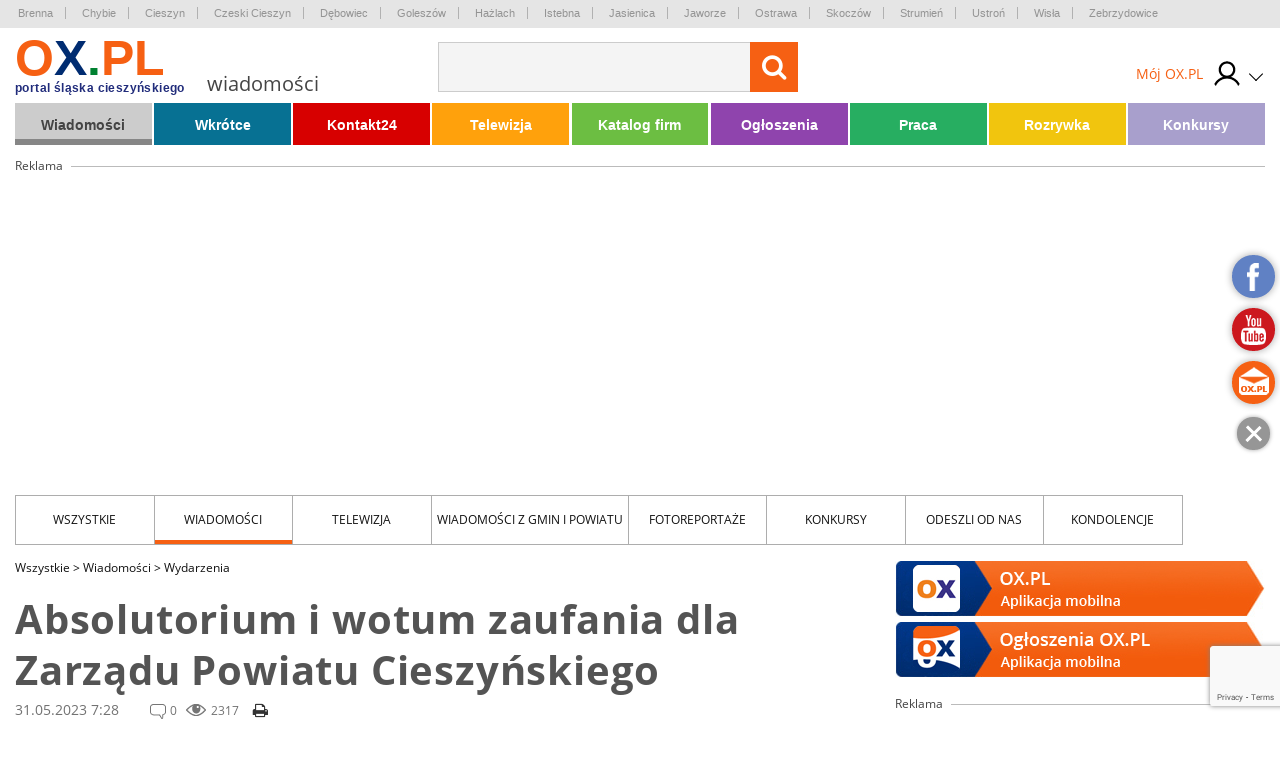

--- FILE ---
content_type: text/html; charset=UTF-8
request_url: https://wiadomosci.ox.pl/absolutorium-i-wotum-zaufania-dla-zarzadu-powiatu-cieszynskiego,81899
body_size: 25035
content:
<!doctype html>
<html lang="pl" class="no-js">

<head>
    <!-- Google Tag Manager  -->
    <script>
        (function(w, d, s, l, i) {
            w[l] = w[l] || [];
            w[l].push({
                'gtm.start': new Date().getTime(),
                event: 'gtm.js'
            });
            var f = d.getElementsByTagName(s)[0],
                j = d.createElement(s),
                dl = l != 'dataLayer' ? '&l=' + l : '';
            j.async = true;
            j.src =
                'https://www.googletagmanager.com/gtm.js?id=' + i + dl;
            f.parentNode.insertBefore(j, f);
        })(window, document, 'script', 'dataLayer', 'GTM-MB3FLZ');
    </script>
    <!-- End Google Tag Manager -->
    <meta charset="UTF-8">
    <meta http-equiv="X-UA-Compatible" content="IE=edge">
    <meta name="theme-color" content="#F66013">
    <meta name="viewport" content="width=device-width, initial-scale=1, minimum-scale=1, maximum-scale=1">
    <meta name="author" content="">
    <title>Absolutorium i wotum zaufania dla Zarządu Powiatu Cieszyńskiego</title>
    <meta name="google-site-verification" content="XkFk-jMcdSRy8qQTXIsIoTVYokWcziZL3Qoo0XxQNq8" />
    <meta name="Description" content="Podczas wczorajszej (30.05.2023) LII Sesji Rady Powiatu Cieszyńskiego podjęto wiele decyzji, w tym te dwie najważniejsze: o wotum zaufania i absolutorium dla Zarządu Powiatu Cieszyńskiego." />
    <meta name="Keyword" content="Wiadomości z regionu, absolutorium Zarząd Powiatu, wotum zaufania powiat, zarząd powiatu z wotum, zarząd powiatu cieszyn wotum, zarząd powiatu cieszyńskiego z absolutorium,  Mieszysław Szczurek, bogdan ficek" />
    <meta name="Robots" content="all" />
    <meta property="og:title" content="Absolutorium i wotum zaufania dla Zarządu Powiatu Cieszyńskiego" />
    <meta property="og:description" content="Podczas wczorajszej (30.05.2023) LII Sesji Rady Powiatu Cieszyńskiego podjęto wiele decyzji, w tym te dwie najważniejsze: o wotum zaufania i absolutorium dla Zarządu Powiatu Cieszyńskiego." />
    <meta property="og:type" content="other" />
    <meta property="og:site_name" content="OX.pl" />
    <meta property="fb:app_id" content="" />
    <meta property="og:image" content="https://media.ox.pl/thumbnails/w500-h500-ez/upload/wiadomosci/zip/2023/05/30/2751/img-5714.jpeg" />
            <link rel="canonical" href="https://wiadomosci.ox.pl/absolutorium-i-wotum-zaufania-dla-zarzadu-powiatu-cieszynskiego,81899" />
        <script type="text/javascript" src="/js/frontend/default.js?v=4"></script>
    <script type="text/javascript" src="/js/frontend/cookie.js?v=4"></script>

    <link href="/css/frontend/stylesheet.css?v=4" rel="stylesheet">
    <!--[if lt IE 9]>

    <![endif]-->
    <!--[if IE]>
    <link rel="stylesheet" type="text/css" href="IE.css"/>
    <![endif]-->
    
    

        
    <script type="text/javascript">
        window._mfq = window._mfq || [];
        (function() {
            var mf = document.createElement("script");
            mf.type = "text/javascript";
            mf.async = true;
            mf.src = "//cdn.mouseflow.com/projects/7cc439a1-c11a-48fd-9ee4-b154d0ab2b89.js";
            document.getElementsByTagName("head")[0].appendChild(mf);
        })();
    </script>
    <link rel="manifest" href="/manifest.json" />
    
</head>

<body>
    <!-- Google Tag Manager (noscript) -->
    <noscript><iframe src="https://www.googletagmanager.com/ns.html?id=GTM-MB3FLZ" height="0" width="0"
            style="display:none;visibility:hidden"></iframe></noscript>
    <!-- End Google Tag Manager (noscript) -->
    <div class="main">
        <div class="loginPopUp " id="login">
    <div class="loginPopUp__container">
        <div class="loginPopUp__block">
            <a href="#" class="loginPopUp__close">
                <span></span><span></span>
            </a>
            <div class="loginPopUp__header">
                Zaloguj się
            </div>
            <div class="loginPopUp__content">
                <form method="POST" action="https://ox.pl/klient/login" accept-charset="UTF-8"><input name="_token" type="hidden" value="NT1qp8kaLzkcgqITmfN1axLAFtJ2xHF2nMrwRgEV">
                <input type="hidden" name="action" value="oxLogin"/>
                <input type="hidden" name="redirect" value=""/>


                <div class="">
                    <label for="email" class="loginPopUp__label">E-mail</label>
                    <input class="loginPopUp__input" required name="email" type="email" id="email">
                    
                        
                           
                        
                    
                </div>

                <div class="">
                    <label for="password" class="loginPopUp__label">Hasło</label>
                    <input class="loginPopUp__input" required name="password" type="password" value="" id="password">
                    
                        
                           
                        
                    
                </div>

                <div class="submit">
                    
                    <input name="g-recaptcha-response" type="hidden" />
<input class="loginPopUp__button" type="submit" value="Zaloguj się">

                </div>
                </form>
                <div class="loginPopUp__center">
                    <a href="https://wiadomosci.ox.pl/klient/password/reset" class="loginPopUp__link">
                        Zapomniałeś hasła?
                    </a>
                </div>

            </div>

            <div class="loginPopUp__header loginPopUp__header--small">
                Jesteś nowy na OX.PL?
                <div class="loginPopUp__center">
                    <a href="https://wiadomosci.ox.pl/klient/register" class="loginPopUp__link loginPopUp__link--highlight">
                        Zarejestruj się
                    </a>
                </div>
            </div>
        </div>
    </div>
</div>

        <main id="panel" class="wiadomosci">
            <div class="loginPopUp " id="login">
    <div class="loginPopUp__container">
        <div class="loginPopUp__block">
            <a href="#" class="loginPopUp__close">
                <span></span><span></span>
            </a>
            <div class="loginPopUp__header">
                Zaloguj się
            </div>
            <div class="loginPopUp__content">
                <form method="POST" action="https://ox.pl/klient/login" accept-charset="UTF-8"><input name="_token" type="hidden" value="NT1qp8kaLzkcgqITmfN1axLAFtJ2xHF2nMrwRgEV">
                <input type="hidden" name="action" value="oxLogin"/>
                <input type="hidden" name="redirect" value=""/>


                <div class="">
                    <label for="email" class="loginPopUp__label">E-mail</label>
                    <input class="loginPopUp__input" required name="email" type="email" id="email">
                    
                        
                           
                        
                    
                </div>

                <div class="">
                    <label for="password" class="loginPopUp__label">Hasło</label>
                    <input class="loginPopUp__input" required name="password" type="password" value="" id="password">
                    
                        
                           
                        
                    
                </div>

                <div class="submit">
                    
                    <input name="g-recaptcha-response" type="hidden" />
<input class="loginPopUp__button" type="submit" value="Zaloguj się">

                </div>
                </form>
                <div class="loginPopUp__center">
                    <a href="https://wiadomosci.ox.pl/klient/password/reset" class="loginPopUp__link">
                        Zapomniałeś hasła?
                    </a>
                </div>

            </div>

            <div class="loginPopUp__header loginPopUp__header--small">
                Jesteś nowy na OX.PL?
                <div class="loginPopUp__center">
                    <a href="https://wiadomosci.ox.pl/klient/register" class="loginPopUp__link loginPopUp__link--highlight">
                        Zarejestruj się
                    </a>
                </div>
            </div>
        </div>
    </div>
</div>


            <div class="city-list">

	<div class="main-container">
            <a href="http://www.brenna.org.pl/" class="city-list__link" rel="nofollow" target="_blank">
            Brenna
        </a>
            <a href="http://www.chybie.pl" class="city-list__link" rel="nofollow" target="_blank">
            Chybie
        </a>
            <a href="http://www.cieszyn.pl" class="city-list__link" rel="nofollow" target="_blank">
            Cieszyn
        </a>
            <a href="http://www.tesin.cz" class="city-list__link" rel="nofollow" target="_blank">
            Czeski Cieszyn
        </a>
            <a href="https://debowiec.cieszyn.pl" class="city-list__link" rel="nofollow" target="_blank">
            Dębowiec
        </a>
            <a href="http://goleszow.pl" class="city-list__link" rel="nofollow" target="_blank">
            Goleszów
        </a>
            <a href="http://www.hazlach.pl" class="city-list__link" rel="nofollow" target="_blank">
            Hażlach
        </a>
            <a href="http://www.istebna.eu" class="city-list__link" rel="nofollow" target="_blank">
            Istebna
        </a>
            <a href="http://jasienica.pl" class="city-list__link" rel="nofollow" target="_blank">
            Jasienica
        </a>
            <a href="http://www.jaworze.pl" class="city-list__link" rel="nofollow" target="_blank">
            Jaworze
        </a>
            <a href="http://www.ostrava.cz" class="city-list__link" rel="nofollow" target="_blank">
            Ostrawa
        </a>
            <a href="http://www.skoczow.pl" class="city-list__link" rel="nofollow" target="_blank">
            Skoczów
        </a>
            <a href="http://www.strumien.pl" class="city-list__link" rel="nofollow" target="_blank">
            Strumień
        </a>
            <a href="http://ustron.pl" class="city-list__link" rel="nofollow" target="_blank">
            Ustroń
        </a>
            <a href="http://www.wisla.pl" class="city-list__link" rel="nofollow" target="_blank">
            Wisła
        </a>
            <a href="http://www.zebrzydowice.pl" class="city-list__link" rel="nofollow" target="_blank">
            Zebrzydowice
        </a>
    </div>
</div>

<div class="top-section   ">
    <div class="top-section__container">
        <div class="top-section__col top-section__col--left">
            <a href="#" class="menu-button" id="menu-button">
	<span class="menu-button__span menu-button__span--top"></span>
	<span class="menu-button__span menu-button__span--center"></span>
	<span class="menu-button__span menu-button__span--bottom"></span>
</a>            <style>
	.easterLogo{
		max-width:187px;
		margin-top:15px
	}
	@media (max-width:599px){
		.easterLogo{
			max-width:150px;
		}
	}

    .easterEgg{

    }

    .easterEggsTop  > div{
        position:relative;
      
       
    }

    .easterEggsTop p{
       margin:0;
       font-weight:bold;
       color:#F66013;
       text-align: center;
       font-size:14px;
    }

    .easterEggsTop p a{
     color:inherit;
     
    }



    .easterEggsTop span{
        background:#fff;
        display:block;
        color:#F66013;
        font-weight:bold;
        font-size:15px;
        width:28px;
        height:28px;
        border-radius:100%;
        display:flex;
        align-items: center;
        justify-content: center;
        position:absolute;
        top: auto;
    left: 0;
    right: 0;
    margin: auto;
    bottom: 17px;
    }

    .easterEggsTop img{
        display:block;
        max-width:100%;
        height:auto;
       
    }
    

    .easterEggClickable {
        text-align:center;
        padding: 10px;
        box-sizing: border-box;
        border-radius:5px;
        z-index:105;
        transition: all 0.3s ease;
    }

    .easterEggClickable.click{
        transform:translateY(100%);
        opacity:0;
    }

 

    .easterEggClickable a {
       text-decoration: none;
    
    }

    .easterEggClickable img{
        display:block;
        margin:5px auto;
        animation: eggAnimation 2s ease-in-out 2s infinite alternate;
    
    }

  

  


    .easterEggClickable__text{
        text-decoration:none;
        font-size:14px;
        color:#F36116;
        display:block;
        background: rgba(255,255,255,0.9);
    padding: 2px;
    box-sizing: border-box;
    border-radius:5px;
    font-weight:bold;
    }
  


    @keyframes  eggAnimation{
        0%{
            transform:rotate(-20deg);
        }
      

        50%{
            transform:rotate(20deg);
        }
        

        100%{
            transform:rotate(-20deg);
        }
    }
</style>
<a href="https://ox.pl" class="top-section__logo">
		<span class="top-section__title top-section__title--orange">o</span><span class="top-section__title top-section__title--blue">x</span><span class="top-section__title top-section__title--green">.</span><span class="top-section__title top-section__title--orange">pl</span>
	<span class="top-section__logo-text">portal śląska cieszyńskiego</span>
	</a> 
<span class="top-section__subtitle">wiadomości</span>
        </div>

        <div class="top-section__col top-section__col--center">
            <form method="GET" action="https://ox.pl/search" accept-charset="UTF-8" class="top-section__form">

<input type="hidden" name="zone" value="wiadomosci" />
<input  class="top-section__form-input" type="text" name="word" minlength="3" required />
	<button class="top-section__form-button" title="Wyszukaj treść" type="submit">
	<i class="fa fa-search top-section__form-fa"></i>
	</button>
	<div class="clear"></div>
</form>        </div>

        <div class="top-section__col top-section__col--right">
            
                        <div class="top-section__icons">
                <div class="newLogin">

                                            <a href="https://ox.pl/klient" class="newLogin__user newLogin__user--default">
						<span class="newLogin__name">
							Mój OX.PL
						</span>
                            <div class="newLogin__image">
                            <img src="/media/default/login/login.svg" alt="" class="newLogin__avatar"/>
                            </div>
                        </a>
                                        <div class="newLogin__box">
                        <div class="newLogin__content">
                                                            <div class="newLogin__block">
                                    <a href="https://ox.pl/klient/login" class="newLogin__login">
                                        Zaloguj się
                                    </a>
                                    <a href="https://wiadomosci.ox.pl/klient/register" class="newLogin__noAccount">
                                        Nie mam jeszcze konta
                                    </a>
                                </div>
                            
                            <div class="newLogin__row">
                                <div class="newLogin__col">
                                    <div class="newLogin__header">
                                        Mój OX.PL
                                    </div>
                                    <a href="https://ox.pl/klient" class="newLogin__link">
                                        Moje dane
                                    </a>
                                    <a href="https://katalog.ox.pl/klient/katalog-firm/lista" class="newLogin__link">
                                        Mój Katalog Firm
                                    </a>
                                    <a href="https://kontakt24.ox.pl/klient/kontakt24/lista" class="newLogin__link">
                                        Mój Kontakt 24
                                    </a>
                                    <a href="/redakcja#kontakt-z-redakcja" class="newLogin__link">
                                        Pomoc i kontakt
                                    </a>
                                        </div>
                                <div class="newLogin__col">
                                    <div class="newLogin__header">
                                        Ogłoszenia
                                    </div>
                                                                        <a href="https://wiadomosci.ox.pl/klient/ogloszenia/dodaj" class="newLogin__button">
                                        Dodaj ogłoszenie
                                    </a>
                                    <a href="https://ogloszenia.ox.pl/klient/ogloszenia/lista" class="newLogin__link">
                                        Moje Ogłoszenia
                                    </a>
                                    <a href="https://wiadomosci.ox.pl/klient/punkty/platnosci" class="newLogin__link">
                                        Moje płatności
                                    </a>
                                    <a href="https://wiadomosci.ox.pl/klient/punkty/doladuj" class="newLogin__link">
                                        Doładuj konto
                                    </a>
                                </div>
                            </div>
                                                    </div>
                    </div>
                </div>
            </div>
        </div>
        <div class="clear"></div>


        
            
                
                    
                    
                        
                        
                        
                    
                
                
                    
                    

                    
                        
                    
                
            
            
            
                

                    




                        
                            
                            
                            
                        

                        
                            
                            
                            
                        


                        
                            
                        
                    

                
            
        

    </div>
    

</div>


<script>
    $(document).ready(function () {
        $('.top-section__form, .mobile-menu__form ').submit(function () {
            $('.loading').addClass('show');
        });

    });
</script>
            <div class="main-container">
                <div class="main-menu">
    <ul class="main-menu__list">
                    <li class="main-menu__li">
                <a class="main-menu__link main-menu__link--color1"
                   tabindex="1" data-rel="menu-item-1"
                   data-zone="Wiadomości"
                   href="//wiadomosci.ox.pl/">Wiadomości</a>
                                    <ul class="main-menu__dropdown">
                                                    <li><a class="" tabindex="1" data-zone="Wiadomości"
                                   href="//wiadomosci.ox.pl/wiadomosci">Wiadomości</a>
                            </li>
                                                    <li><a class="" tabindex="2" data-zone="Wiadomości z Gmin"
                                   href="//wiadomoscizgmin.ox.pl/wiadomosci-z-gmin-i-powiatu">Wiadomości z Gmin</a>
                            </li>
                                                    <li><a class="" tabindex="3" data-zone="Fotoreportaże"
                                   href="//fotoreportaz.ox.pl/fotoreportaze">Fotoreportaże</a>
                            </li>
                                                    <li><a class="" tabindex="4" data-zone="Telewizja"
                                   href="//wiadomosci.ox.pl/telewizja">Telewizja</a>
                            </li>
                                                    <li><a class="" tabindex="5" data-zone="Konkursy"
                                   href="//konkursy.ox.pl/konkursy">Konkursy</a>
                            </li>
                                                    <li><a class="" tabindex="6" data-zone="Nasze dzieci"
                                   href="//nasze-dzieci.ox.pl/">Nasze dzieci</a>
                            </li>
                                            </ul>
                            </li>
                    <li class="main-menu__li">
                <a class="main-menu__link main-menu__link--color2"
                   tabindex="2" data-rel="menu-item-2"
                   data-zone="Wkrótce"
                   href="https://wkrotce.ox.pl">Wkrótce</a>
                                    <ul class="main-menu__dropdown">
                                                    <li><a class="" tabindex="1" data-zone="Dodaj imprezę"
                                   href="https://wkrotce.ox.pl/klient/dodaj-wydarzenie">Dodaj imprezę</a>
                            </li>
                                            </ul>
                            </li>
                    <li class="main-menu__li">
                <a class="main-menu__link main-menu__link--color3"
                   tabindex="3" data-rel="menu-item-3"
                   data-zone="Kontakt24"
                   href="//kontakt24.ox.pl/">Kontakt24</a>
                                    <ul class="main-menu__dropdown">
                                                    <li><a class="" tabindex="1" data-zone="Dodaj materiał"
                                   href="//kontakt24.ox.pl/klient/dodaj-artykul">Dodaj materiał</a>
                            </li>
                                            </ul>
                            </li>
                    <li class="main-menu__li">
                <a class="main-menu__link main-menu__link--color4"
                   tabindex="4" data-rel="menu-item-4"
                   data-zone="Telewizja"
                   href="https://wiadomosci.ox.pl/telewizja">Telewizja</a>
                            </li>
                    <li class="main-menu__li">
                <a class="main-menu__link main-menu__link--color5"
                   tabindex="5" data-rel="menu-item-5"
                   data-zone="Katalog firm"
                   href="https://katalog.ox.pl">Katalog firm</a>
                                    <ul class="main-menu__dropdown">
                                                    <li><a class="" tabindex="1" data-zone="Dodaj firme"
                                   href="https://katalog.ox.pl/klient/dodaj-firme">Dodaj firme</a>
                            </li>
                                            </ul>
                            </li>
                    <li class="main-menu__li">
                <a class="main-menu__link main-menu__link--color6"
                   tabindex="6" data-rel="menu-item-6"
                   data-zone="Ogłoszenia"
                   href="//ogloszenia.ox.pl/">Ogłoszenia</a>
                                    <ul class="main-menu__dropdown">
                                                    <li><a class="" tabindex="1" data-zone="Dodaj ogłoszenie"
                                   href="//ogloszenia.ox.pl/klient/ogloszenia/dodaj">Dodaj ogłoszenie</a>
                            </li>
                                            </ul>
                            </li>
                    <li class="main-menu__li">
                <a class="main-menu__link main-menu__link--color7"
                   tabindex="7" data-rel="menu-item-7"
                   data-zone="Praca"
                   href="https://ogloszenia.ox.pl/lista-ogloszen/zatrudnie">Praca</a>
                            </li>
                    <li class="main-menu__li">
                <a class="main-menu__link main-menu__link--color8"
                   tabindex="8" data-rel="menu-item-8"
                   data-zone="Rozrywka"
                   href="https://rozrywka.ox.pl">Rozrywka</a>
                                    <ul class="main-menu__dropdown">
                                                    <li><a class="" tabindex="1" data-zone="Humor"
                                   href="//rozrywka.ox.pl/humor">Humor</a>
                            </li>
                                                    <li><a class="" tabindex="2" data-zone="Kolorowanki"
                                   href="https://kolorowanki.ox.pl">Kolorowanki</a>
                            </li>
                                            </ul>
                            </li>
                    <li class="main-menu__li">
                <a class="main-menu__link main-menu__link--color9"
                   tabindex="9" data-rel="menu-item-9"
                   data-zone="Konkursy"
                   href="//konkursy.ox.pl/konkursy">Konkursy</a>
                            </li>
            </ul>
    <div class="clear"></div>
</div>

                                    <div class="banner-block banner-block--top">
<div class="advert">Reklama<span class="advert__line"></span></div>

    <div class="advert__billboard">
                    
    </div>
</div>                

            </div>
            

 <div class="main-container">
	<div class="news-menu">
    <a href="#" class="news-menu__select" id="newsCategoryButton">
        Wszystkie
        <span class="news-menu__select__expand" id="newsCategoryExpand" data-toggle="down">rozwiń</span>
    </a>

    <ul class="news-menu__list" id="newsCategoryList">
        <li class="news-menu__li"><a href="https://wiadomosci.ox.pl/wszystkie"
                class="news-menu__link">Wszystkie</a></li>
                                <li class="news-menu__li"><a href="https://wiadomosci.ox.pl/wiadomosci"
                    class="news-menu__link">Wiadomości</a></li>
                                <li class="news-menu__li"><a href="https://wiadomosci.ox.pl/telewizja"
                    class="news-menu__link">Telewizja</a></li>
                                <li class="news-menu__li"><a href="https://wiadomoscizgmin.ox.pl/wiadomosci-z-gmin-i-powiatu"
                    class="news-menu__link">Wiadomości z Gmin i Powiatu</a></li>
                                <li class="news-menu__li"><a href="https://fotoreportaz.ox.pl/fotoreportaze"
                    class="news-menu__link">Fotoreportaże</a></li>
                                <li class="news-menu__li"><a href="https://konkursy.ox.pl/konkursy"
                    class="news-menu__link">Konkursy</a></li>
                                <li class="news-menu__li"><a href="https://odeszliodnas.ox.pl/odeszli-od-nas"
                    class="news-menu__link">Odeszli od nas</a></li>
                                            <li class="news-menu__li"><a href="https://kondolencje.ox.pl/kondolencje"
                    class="news-menu__link">kondolencje</a></li>
            </ul>
    <div class="clear"></div>
</div>
        <div class="page-content">
            <div class="page-content__col">
                        <div class="page-content__breadcrumb">
                    <a href="https://wiadomosci.ox.pl/wszystkie" class="page-content__breadcrumb-link">Wszystkie <span
                        class="page-content__breadcrumb-arrow"> ></span></a>
                    <a href="https://wiadomosci.ox.pl/wiadomosci" class="page-content__breadcrumb-link">Wiadomości <span
                        class="page-content__breadcrumb-arrow"> ></span></a>
                    <a href="https://wiadomosci.ox.pl/wydarzenia" class="page-content__breadcrumb-link">Wydarzenia <span
                        class="page-content__breadcrumb-arrow"> ></span></a>
        
    </div>
            <h1 class="page-content__title">Absolutorium i wotum zaufania dla Zarządu Powiatu Cieszyńskiego</h1>
    <div class="page-content__information">31.05.2023 7:28</div>
    <div class="page-content__statistics">
        <div class="page-content__information page-content__information--comments">0</div>
        <div class="page-content__information page-content__information--viewed">2317</div>
        <a href="https://wiadomosci.ox.pl/absolutorium-i-wotum-zaufania-dla-zarzadu-powiatu-cieszynskiego,81899/pdf" target="_blank" class="print-button">
            <i class="fa fa-print" aria-hidden="true"></i>
        </a>
    </div>

    <div class="social social--top">
    <script>
        fbUrl = "http://www.facebook.com/sharer/sharer.php?u=" + window.location.href;
        twitterUrl = "https://twitter.com/intent/tweet?url=" + window.location.href;

        $(document).ready(function() {
            fb = "<a rel='nofollow' href=" + fbUrl +
                " target='_blank' title='Udostępnij Facebook' class='share-button share-button--fb'><i class='fa fa-facebook' aria-hidden='true'></i> facebook</a>";
            twitter = "<a rel='nofollow' href=" + twitterUrl +
                " target='_blank' title='Udostępnij X' class='share-button share-button--x'><i  aria-hidden='true'></i></a>";
            $('.social--top').append(fb);
            $('.social--top').append(twitter);
        })
    </script>

</div>
        <div class="page-content__text page-content__text--top">
        Podczas wczorajszej (30.05.2023) LII Sesji Rady Powiatu Cieszyńskiego podjęto wiele decyzji, w tym te dwie najważniejsze: o wotum zaufania i absolutorium dla Zarządu Powiatu Cieszyńskiego.
    </div>
            <div class="page-content__default-photo">
            <a title="Starosta Mieczysław Szczurek i Wicestarosta Janina Żagan na sesji Rady Powiatu, fot. mat.pras."
                href="https://media.ox.pl/upload/wiadomosci/zip/2023/05/30/2751/img-5714.jpeg"
               data-lightbox="gallery"
               data-title="Starosta Mieczysław Szczurek i Wicestarosta Janina Żagan na sesji Rady Powiatu, fot. mat.pras."
                              class="page-content__photo-link" title="Starosta Mieczysław Szczurek i Wicestarosta Janina Żagan na sesji Rady Powiatu, fot. mat.pras.">
                <img src='https://media.ox.pl/thumbnails/w867-h578-es/upload/wiadomosci/zip/2023/05/30/2751/img-5714.jpeg' class='page-content__photo' alt='' />

                <span class="page-content__main-photo-desc">
                    Starosta Mieczysław Szczurek i Wicestarosta Janina Żagan na sesji Rady Powiatu, fot. mat.pras.
                </span>
            </a>
            <a href="https://media.ox.pl/upload/wiadomosci/zip/2023/05/30/2751/img-5714.jpeg"
               title="pobierz" class="page-content__download-photo" download>
                <i class="fa fa-download" aria-hidden="true"></i>
            </a>

        </div>
    
    <style>
        .b1-mobile {
            display: none;
        }

        @media (max-width: 1024px) {
            .b1-mobile {
                display: block;
            }

            .adsense-desktop {
                display: none;
            }
        }
    </style>

    <div class="b1-mobile">
        <div class="sidebar__banner banner-wrapper-b-2">
    <div class="advert advert--other banner-b-2" id="banner-b-2"
        style="max-height: 17px;">
        Reklama <span class="advert__line advert__line--sidebar"></span>
    </div>
    
    

    
    
    
    
    
        <style>
        @-moz-document url-prefix() {
            .item.iframe250 {
                margin: -8px;
            }

            .item.iframe250 iframe {
                width: 386px;
                height: 386px;
            }
        }

        .owl-prev .prev,
        .owl-next .next {
            font-size: 1rem;
            font-weight: bold;
            width: 50%;
            padding: 0;
            float: left;
            cursor: pointer;
        }

        .owl-prev .prev {
            text-align: right;
        }

        .owl-next .next {
            text-align: left;
        }

        .owl-item {
            width: 370px;
            cursor: pointer;
            -webkit-backface-visibility: hidden;
                    }

        .advert-owl {
            padding-bottom: 60px;
            text-align: center;
        }

        .owl-nav {
            position: absolute;
            bottom: -30px;
            margin: 0 calc(50% - 30px);
            width: 60px;
        }

        .owl-prev {
            float: left;
        }

        .owl-next {
            float: right;
        }

        .owl-next:hover {
            opacity: 0.8;
        }

        .owl-prev:hover {
            opacity: 0.8;
        }

        .owl-carousel-prev span {
            display: block;
            width: 0;
            height: 0;
            border-top: 7px solid rgba(0, 0, 0, 0);
            border-right: 7px solid rgba(0, 0, 0, 0);
            border-left: 7px solid #757575;
            border-bottom: 7px solid #757575;
            transform: rotate(45deg);
            margin: 10px 0px;
        }

        .owl-carousel-next span {
            display: block;
            width: 0;
            height: 0;
            border-top: 7px solid rgba(0, 0, 0, 0);
            border-left: 7px solid rgba(0, 0, 0, 0);
            border-right: 7px solid #757575;
            border-bottom: 7px solid #757575;
            transform: rotate(-45deg);
            margin: 10px 0px;
        }

        .carousel-banner-d1 img {
            margin: 0 auto;
            display: block;
        }

    </style>
    <div class="advert-owl">
        <div class="owl-carousel carousel-banner-d1" >
                            <div data-index="7" class="item" style="">
                    <div
                        style="overflow:hidden; height:100%; width:100%;  background:rgba(0,0,0,0);position: relative;">
                                                    <a href="https://ox.pl/banery/7/2/przejdz"
                                target="_blank" style="display:block">
                                                                            <embed src="https://udostepnione.kx.pl/baners/agencja_pzu_b3/index.html"
                                style="width:370px;height: 350px;margin:auto;    pointer-events: none;" />
                                                                            </a>
                                            </div>
                </div>
                            <div data-index="66" class="item" style="">
                    <div
                        style="overflow:hidden; height:100%; width:100%;  background:rgba(0,0,0,0);position: relative;">
                                                    <a href="https://ox.pl/banery/66/2/przejdz"
                                target="_blank" style="display:block">
                                                                            <img src="/media/upload/advertBaners/66/silesnet_b_370x330.jpg" style="max-width:370px; max-height: 350px">
                                                                            </a>
                                            </div>
                </div>
                            <div data-index="283" class="item" style="">
                    <div
                        style="overflow:hidden; height:100%; width:100%;  background:rgba(0,0,0,0);position: relative;">
                                                    <a href="https://ox.pl/banery/283/2/przejdz"
                                target="_blank" style="display:block">
                                                                            <img src="/media/upload/advertBaners/283/baner ox główna.gif" style="max-width:370px; max-height: 350px">
                                                                            </a>
                                            </div>
                </div>
                            <div data-index="307" class="item" style="">
                    <div
                        style="overflow:hidden; height:100%; width:100%;  background:rgba(0,0,0,0);position: relative;">
                                                    <a href="https://ox.pl/banery/307/2/przejdz"
                                target="_blank" style="display:block">
                                                                            <img src="/media/upload/advertBaners/307/banerB-listopad2023.jpg" style="max-width:370px; max-height: 350px">
                                                                            </a>
                                            </div>
                </div>
                    </div>
    </div>

    <script>
        $('.owl-carousel.carousel-banner-d1').owlCarousel({
            loop: true,
            margin: 10,
            items: 1,
            nav: true,
            navText: ["<div class='owl-carousel-prev'><span></span></div>",
                "<div class='owl-carousel-next'><span></span></div>"
            ],
            autoplay: true,
            autoplayTimeout: 6000,
            autoplayHoverPause: true,
            smartSpeed: 1000,
            rewind: false,

        })
    </script>

</div>
    </div>
    <div class="adsense-desktop">
                    <div class="banner-block">
    <div class="advert advert--other">Reklama<span class="advert__line advert__line--width"></span></div>
    <div style="text-align: center;margin-top:-10px;">
        <div class='banner-gad12'>
            
                        
            
        </div>
        
        
    </div>
</div>
            </div>

    <div class="page-content__text">
			<script type="text/javascript">
			if(window.innerWidth > 1020) {
			    $(function () {
	                loadOxAdZone(111, '.banner-t');
	            });
			 } else {
			 	document.querySelector('.banner-t').style.display = 'none'
			 }
		</script>
		<div class="banner-t" style="padding: 0 20px 15px 0;float: left;"></div>
		<p>Wotum zaufania oraz absolutorium dla Zarządu Powiatu (Zarząd w składzie Starosta Powiatu, Wicestarosta/owie, Członkowie [ich ilość zgodnie ze statutem danego powiatu]) to ważne decyzje, gdyż powodują utrzymanie ciągłości władzy Zarządu Powiatu. Zarząd jest odpowiedzialny m.in. za przygotowywanie projekt&oacute;w uchwał, ich wykonywanie czy wykonywanie budżetu powiatu. W składzie Zarządu Powiatu Cieszyńskiego jest: Starosta Mieczysław Szczurek, Wicestarosta Janina Żagan, Członkowie Zarządu: Jan Poloczek, Stanisław Malina, Marcin Ślęk. Zarząd wybierany jest przez Radę Powiatu i jeśli nie uzyskałby absolutorium od tejże rady, musiałby zostać rozwiązany.</p>
<p>W przypadku cieszyńskiego Zarządu Powiatu tak się nie stanie, gdyż podczas wtorkowej sesji Rady Powiatu po przeprowadzonej debacie nad <a href="/lfm/files/208/Raport_o_stanie_Powiatu_Cieszy__skiego_za_rok_2022.pdf">Raportem o stanie Powiatu Cieszyńskiego za rok 2022</a> uzyskał wotum, a po przyjęciu sprawozdania z wykonania&nbsp;budżetu r&oacute;wnież absolutorium. Oba głosowania były jednogłośne.</p>
<h2>Mniejszy dług, mniejsze dochody majątkowe</h2>
<p>Bogdan Ficek, Przewodniczący Komisji Rewizyjnej: - <strong><em>Rada Powiatu Cieszyńskiego Uchwałą nr 36/302/21 z dnia 28 grudnia 2021 roku uchwaliła budżet na 2022 rok w kwotach: 242&nbsp;847&nbsp;318 zł po stronie dochod&oacute;w i 259&nbsp;043 727 zł po stronie wydatk&oacute;w w tym z zakresu administracji rządowej na realizację zadań zleconych 24&nbsp;162 435 zł. Po wielokrotnych zmianach w ciągu roku planowany budżet Powiatu Cieszyńskiego na dzień 31 grudnia 2022 roku wynosił 308&nbsp;307&nbsp;654&nbsp;zł po stronie dochod&oacute;w i 325&nbsp;817 443 zł po stronie wydatk&oacute;w. W tym plan wydatk&oacute;w na realizację zadań zleconych z zakresu administracji rządowej 27&nbsp;546&nbsp;947 zł. Dochody budżetu zostały wykonane w kwocie 294&nbsp;239&nbsp;176 zł, co stanowi 95,4 % procenta planu. Natomiast wydatki budżetu zostały wykonane w kwocie 295&nbsp;856&nbsp;236 zł, co stanowi 90,8% planu. Dochody bieżące powiatu zostały wykonane w wysokości 267&nbsp;730&nbsp;752 zł, co w stosunku do planowanej kwoty 272&nbsp;758&nbsp;873 zł stanowi 98,2 %. Dochody majątkowe wykonano w wysokości 26&nbsp;508 424 co stanowi 74,6% planu. Jest to niskie wykonanie planu</em></strong> &ndash; zauważył &ndash; <em><strong>a gł&oacute;wne przyczyny niskiego wykonania dochod&oacute;w majątkowych są następujące: 5 mln &ndash; brak wpływu środk&oacute;w z funduszu &bdquo;Polski Ład&rdquo;, 3&nbsp;624&nbsp;124 zł &ndash; brak wpływu z Narodowego Funduszu Ochrony Środowiska i Gospodarki Wodnej.</strong></em></p>
<p>- <strong><em>Prognoza zadłużenia na etapie uchwalania budżetu w 31 grudniu 2021 wynosiła 10&nbsp;917 432 zł. Faktyczne zadłużenie na koniec 2022 roku wyniosło 3&nbsp;193&nbsp;934 zł &ndash;</em></strong> relacjonował Ficek.</p>
<p>Jak podkreślał Przewodniczący Komisji Rewizyjnej, mimo kryzysu, inflacji i rosnących koszt&oacute;w udało się wypracować dodatni wynik budżetu i znacząco obniżyć zadłużenie.</p>
<h2>Starosta&nbsp;podziękował Radzie</h2>
<p>Po udzieleniu absolutorium przez Radę dla Zarządu Powiatu Cieszyńskiego &mdash; Mieczysław Szczurek, Starosta Cieszyński powiedział: <strong><em>- Absolutorium dla naszego Zarządu nie jest tylko ważne dla nas - jego członk&oacute;w. Tak szczerze powiedziawszy, nie byłoby tego sukcesu, tych wszystkich zrealizowanych inwestycji, gdyby Wysoka Rada w ciągu poprzedniego roku kalendarzowego nie dokonywała przesunięć środk&oacute;w między paragrafami w budżecie, nie pozwalała nam na nowe zadania, kt&oacute;re chcieliśmy zrealizować, nie byłoby też zmniejszenia kredytu do poziomu 3 milion&oacute;w zł, gdyby nie zgoda Wysokiej Rady na spłatę wysoko oprocentowanych zobowiązań. Chcę też podziękować za dobrą wsp&oacute;łpracę, jaką mieliśmy przez cały poprzedni rok. Dziękuję Państwu, że przychylnie patrzyliście na wszystkie nasze wnioski, doceniając ich potrzebę i konkretne kwoty.</em></strong></p>
<p>&nbsp;</p>
<p>Natasza Gorzołka</p>
</div>
<div style="text-align: center;margin: auto;">

<div class="page-content__gallery gallery-component" id="galleryComponent1">
	<div class="gallery-images">
	
				
		<div class="page-content__gallery-col image " title="Starosta Mieczysław Szczurek i Wicestarosta Janina Żagan na sesji Rady Powiatu, fot. mat.pras.">

							<a href="https://media.ox.pl/upload/wiadomosci/zip/2023/05/30/2038/wotum.png" data-lightbox="gallery" title="Starosta Mieczysław Szczurek i Wicestarosta Janina Żagan na sesji Rady Powiatu, fot. mat.pras." class="page-content__photo-link page-content__photo-link--gallery">
						

				<img src="https://media.ox.pl/thumbnails/w275-h183-es/upload/wiadomosci/zip/2023/05/30/2038/wotum.png" class="page-content__photo" alt="Starosta Mieczysław Szczurek i Wicestarosta Janina Żagan na sesji Rady Powiatu, fot. mat.pras."/>
		
				<div class="page-content__photo-description" style="display:none">
					Starosta Mieczysław Szczurek i Wicestarosta Janina Żagan na sesji Rady Powiatu, fot. mat.pras.
				</div>
			</a>
			<a href="https://media.ox.pl/upload/wiadomosci/zip/2023/05/30/2038/wotum.png" title="pobierz" class="page-content__download-photo page-content__download-photo--gallery" download>
				<i class="fa fa-download" aria-hidden="true"></i>
			</a>
		</div>
			
				
		<div class="page-content__gallery-col image " title="Starosta Mieczysław Szczurek i Wicestarosta Janina Żagan na sesji Rady Powiatu, fot. mat.pras.">

							<a href="https://media.ox.pl/upload/wiadomosci/zip/2023/05/30/2107/absolutorium.png" data-lightbox="gallery" title="Starosta Mieczysław Szczurek i Wicestarosta Janina Żagan na sesji Rady Powiatu, fot. mat.pras." class="page-content__photo-link page-content__photo-link--gallery">
						

				<img src="https://media.ox.pl/thumbnails/w275-h183-es/upload/wiadomosci/zip/2023/05/30/2107/absolutorium.png" class="page-content__photo" alt="Starosta Mieczysław Szczurek i Wicestarosta Janina Żagan na sesji Rady Powiatu, fot. mat.pras."/>
		
				<div class="page-content__photo-description" style="display:none">
					Starosta Mieczysław Szczurek i Wicestarosta Janina Żagan na sesji Rady Powiatu, fot. mat.pras.
				</div>
			</a>
			<a href="https://media.ox.pl/upload/wiadomosci/zip/2023/05/30/2107/absolutorium.png" title="pobierz" class="page-content__download-photo page-content__download-photo--gallery" download>
				<i class="fa fa-download" aria-hidden="true"></i>
			</a>
		</div>
				<div class="clear"></div>
	</div>
</div>

</div>    <div class="social social--bottom">
    <script>
        fbUrl = "http://www.facebook.com/sharer/sharer.php?u=" + window.location.href;
        twitterUrl = "https://twitter.com/intent/tweet?url=" + window.location.href;

        $(document).ready(function() {
            fb = "<a rel='nofollow' href=" + fbUrl +
                " target='_blank' title='Udostępnij Facebook' class='share-button share-button--fb'><i class='fa fa-facebook' aria-hidden='true'></i> facebook</a>";
             twitter = "<a rel='nofollow' href=" + twitterUrl +
                " target='_blank' title='Udostępnij X' class='share-button share-button--x'><i  aria-hidden='true'></i></a>";
            $('.social--bottom').append(fb);
            $('.social--bottom').append(twitter);
        })
    </script>

</div>
    
    
    <div class="page-content__navigation" id="banner-d-1">
                    <a href="https://wiadomosci.ox.pl/nordic-walking-i-smazenie-jajecznicy-w-zablociu,81900" class="page-content__navigation-prev">
                <span>Nordic Walking i Smażenie jajecznicy w Zabłociu</span>
            </a>
                            <a href="https://wiadomosci.ox.pl/uratowali-turystow-w-jaskini,81901" class="page-content__navigation-next">
                <span>Uratowali turystów w jaskini</span>
            </a>
            </div>
    <div class="page-content__bottom-beam">
        <div class="page-content__bottom-beam-col">
            źródło: ox.pl
        </div>
        <div class="page-content__bottom-beam-col">
            <a href="#" class="page-content__bottom-beam-link show-modal" data-modal="#contact-with-office">Widzisz
                błąd? Zgłoś go</a>
        </div>
        <div class="page-content__bottom-beam-col">
            <span class="page-content__bottom-beam-author">dodał: NG</span>
        </div>
        <div class="clear"></div>
    </div>
    <div class="page-content__tags">
                    <a href="https://tagi.ox.pl/tag,56887,absolutorium-zarzad-powiatu.html" class="page-content__tags-link">absolutorium Zarząd Powiatu</a>
                    <a href="https://tagi.ox.pl/tag,56888,wotum-zaufania-powiat.html" class="page-content__tags-link">wotum zaufania powiat</a>
                    <a href="https://tagi.ox.pl/tag,56889,zarzad-powiatu-z-wotum.html" class="page-content__tags-link">zarząd powiatu z wotum</a>
                    <a href="https://tagi.ox.pl/tag,56890,zarzad-powiatu-cieszyn-wotum.html" class="page-content__tags-link">zarząd powiatu cieszyn wotum</a>
                    <a href="https://tagi.ox.pl/tag,56891,zarzad-powiatu-cieszynskiego-z-absolutorium.html" class="page-content__tags-link">zarząd powiatu cieszyńskiego z absolutorium</a>
                    <a href="https://tagi.ox.pl/tag,28896,mieszyslaw-szczurek.html" class="page-content__tags-link"> Mieszysław Szczurek</a>
                    <a href="https://tagi.ox.pl/tag,32987,bogdan-ficek.html" class="page-content__tags-link">bogdan ficek</a>
            </div>



            <div class="banner-block">
        <div class="advert advert--other">Reklama<span class="advert__line advert__line--width"></span></div>

    <div class="advert__billboard_banner_d">
                    
    </div>
</div>
    
            <div class="page-content__comments">
            <div class="page-content__comments-information">
                <h2 class="page-content__comments-header">Komentarze</h2>
                <div class="page-content__comments-amount">0</div>
                <div class="page-content__comments-text">
                    Redakcja nie ponosi odpowiedzialności za komentarze internautów.
                    Wpisy niezgodne z regulaminem będą usuwane.<br/>
                    Dodając komentarz, akceptujesz postanowienia regulaminu.
                </div>
                <a href="https://wiadomosci.ox.pl/strona/regulamin-komentarzy" class="page-content__comments-link">Zobacz
                    regulamin</a>
            </div>
            
                            <div class="page-content__comments-warning">
                    Musisz się <a href="https://wiadomosci.ox.pl/klient/login/1?anchor=addComments"
                                  class="page-content__comments-link">zalogować</a>, aby móc wystawiać komentarze.<br/>
                    Nie masz konta? <a href="https://wiadomosci.ox.pl/klient/register"
                                       class="page-content__comments-link">Zarejestruj się</a> i sprawdź, co możesz
                    zyskać.
                </div>
            
        </div>
    
    <a href="https://news.google.com/publications/CAAqHQgKIhdDQklTQ3dnTWFnY0tCVzk0TG5Cc0tBQVAB?ceid=PL:pl&oc=3"
       target="_blank">
        <img src="/files/ox-news.png" alt="" style="max-width:100%;display:block;margin:30px auto;"/>
    </a>
    

    <div class="page-content__interest-you">
                    To również może Ciebie zainteresować:
            </div>
    <div class="news-list">
                    <div class="news-list__col">
                <a href="https://wiadomosci.ox.pl/nasze-osobowosci-ziem-gorskich,97085" class="news-list__section">
                    <div class="news-list__image">

                        <img src='https://media.ox.pl/thumbnails/w460-h305/upload/wiadomosci/zip/2025/12/01/0658/nasze-osobowosci-ziem-gorskich.jpeg' class='news-list__image' alt='' />
                    </div>
                    <h2 class="news-list__title">Nasze Osobowości Ziem Górskich</h2>
                    <div class="news-list__information news-list__information--date">
                        1.12.2025 19:07</div>
                    <div class="news-list__statistics">
                        <div class="news-list__information news-list__information--comments">
                            0</div>
                        <div class="news-list__information news-list__information--viewed">482
                        </div>
                    </div>
                </a>
            </div>
                    <div class="news-list__col">
                <a href="https://wiadomosci.ox.pl/brakuje-15-tysiecy,97065" class="news-list__section">
                    <div class="news-list__image">

                        <img src='https://media.ox.pl/thumbnails/w460-h305/upload/wiadomosci/zip/2025/12/01/0121/561563003-1418400486961932-1323330822854847931-n-1-.jpg' class='news-list__image' alt='Izba Pamięci Jerzego Kukuczki potrzebuje wsparcia, fot. Izba Pamięci Jerzego Kukuczki/FB' />
                    </div>
                    <h2 class="news-list__title">Brakuje 15 tysięcy!</h2>
                    <div class="news-list__information news-list__information--date">
                        1.12.2025 18:44</div>
                    <div class="news-list__statistics">
                        <div class="news-list__information news-list__information--comments">
                            1</div>
                        <div class="news-list__information news-list__information--viewed">978
                        </div>
                    </div>
                </a>
            </div>
                    <div class="news-list__col">
                <a href="https://wiadomosci.ox.pl/jak-zadbac-o-bezpieczenstwo-w-najtrudniejszym-sezonie,97063" class="news-list__section">
                    <div class="news-list__image">

                        <img src='https://media.ox.pl/thumbnails/w460-h305/upload/wiadomosci/zip/2025/12/01/5002/35-910442.png' class='news-list__image' alt='Zdjęcie ilustracyjne, fot. KPP Cieszyn' />
                    </div>
                    <h2 class="news-list__title">Jak zadbać o bezpieczeństwo w najtrudniejszym...</h2>
                    <div class="news-list__information news-list__information--date">
                        1.12.2025 15:35</div>
                    <div class="news-list__statistics">
                        <div class="news-list__information news-list__information--comments">
                            0</div>
                        <div class="news-list__information news-list__information--viewed">257
                        </div>
                    </div>
                </a>
            </div>
                    <div class="news-list__col">
                <a href="https://wiadomosci.ox.pl/nowy-radiowoz-w-jasienicy-i-jaworzu,97062" class="news-list__section">
                    <div class="news-list__image">

                        <img src='https://media.ox.pl/thumbnails/w460-h305/upload/wiadomosci/zip/2025/12/01/3144/592224650-887599286954848-630787410650437126-n.jpg' class='news-list__image' alt='Nowy samochód trafił na Komisariat Policji w Jasienicy, fot. Gmina Jaworze/FB' />
                    </div>
                    <h2 class="news-list__title">Nowy radiowóz w Jasienicy i Jaworzu</h2>
                    <div class="news-list__information news-list__information--date">
                        1.12.2025 13:32</div>
                    <div class="news-list__statistics">
                        <div class="news-list__information news-list__information--comments">
                            0</div>
                        <div class="news-list__information news-list__information--viewed">429
                        </div>
                    </div>
                </a>
            </div>
                    <div class="news-list__col">
                <a href="https://wiadomosci.ox.pl/cieszyn-najlepsza-kartka-wybrana,97060" class="news-list__section">
                    <div class="news-list__image">

                        <img src='https://media.ox.pl/thumbnails/w460-h305/upload/wiadomosci/zip/2025/12/01/4327/majchrowski---zwycieska-sredni-.png' class='news-list__image' alt='Oficjalna kartka bożonarodzeniowa Cieszyna: Antoni Majchrowski (kl. 5a, Szkoła Podstawowa nr 5), fot. UM Cieszyn' />
                    </div>
                    <h2 class="news-list__title">Cieszyn: Najlepsza kartka wybrana</h2>
                    <div class="news-list__information news-list__information--date">
                        1.12.2025 12:00</div>
                    <div class="news-list__statistics">
                        <div class="news-list__information news-list__information--comments">
                            0</div>
                        <div class="news-list__information news-list__information--viewed">1293
                        </div>
                    </div>
                </a>
            </div>
                    <div class="news-list__col">
                <a href="https://wiadomosci.ox.pl/cieszynity-uznania-wreczone,97058" class="news-list__section">
                    <div class="news-list__image">

                        <img src='https://media.ox.pl/thumbnails/w460-h305/upload/wiadomosci/zip/2025/12/01/4537/589412545-1457023716421059-3267063219447466771-n.jpg' class='news-list__image' alt='Cieszynity 2025, fot. Powiat Cieszyński/FB' />
                    </div>
                    <h2 class="news-list__title">Cieszynity uznania wręczone</h2>
                    <div class="news-list__information news-list__information--date">
                        1.12.2025 10:15</div>
                    <div class="news-list__statistics">
                        <div class="news-list__information news-list__information--comments">
                            0</div>
                        <div class="news-list__information news-list__information--viewed">657
                        </div>
                    </div>
                </a>
            </div>
                    <div class="news-list__col">
                <a href="https://wiadomosci.ox.pl/kupujmy-madrzej-nie-drozej-jak-znalezc-markowe-ubrania-5070-proc-taniej,97061" class="news-list__section">
                    <div class="news-list__image">

                        <img src='https://media.ox.pl/thumbnails/w460-h305/upload/wiadomosci/zip/2025/12/01/5310/ubrania-premium-taniej.jpg' class='news-list__image' alt='Źródło grafiki: Canva.com' />
                    </div>
                    <h2 class="news-list__title">Kupujmy mądrzej, nie drożej. Jak znaleźć mark...</h2>
                    <div class="news-list__information news-list__information--date">
                        1.12.2025 10:05</div>
                    <div class="news-list__statistics">
                        <div class="news-list__information news-list__information--comments">
                            0</div>
                        <div class="news-list__information news-list__information--viewed">424
                        </div>
                    </div>
                </a>
            </div>
                    <div class="news-list__col">
                <a href="https://wiadomosci.ox.pl/zebrzydowice-ulice-skotnicka-i-jutrzenki-z-utrudnieniami,97057" class="news-list__section">
                    <div class="news-list__image">

                        <img src='https://media.ox.pl/thumbnails/w460-h305/upload/wiadomosci/zip/2025/12/01/3220/388939a6390fe6696232c4147a26bd482b6381fd.jpg' class='news-list__image' alt='Ul. Skotnicka, fot. UG Zebrzydowice' />
                    </div>
                    <h2 class="news-list__title">Zebrzydowice: Ulice Skotnicka i Jutrzenki z u...</h2>
                    <div class="news-list__information news-list__information--date">
                        1.12.2025 8:45</div>
                    <div class="news-list__statistics">
                        <div class="news-list__information news-list__information--comments">
                            0</div>
                        <div class="news-list__information news-list__information--viewed">967
                        </div>
                    </div>
                </a>
            </div>
                    <div class="news-list__col">
                <a href="https://wiadomosci.ox.pl/gdzie-wylacza-prad,97056" class="news-list__section">
                    <div class="news-list__image">

                        <img src='https://media.ox.pl/thumbnails/w460-h305/upload/wiadomosci/zip/2025/12/01/2600/img-20250116-100050.jpg' class='news-list__image' alt='zdjęcie ilustracyjne, fot. NG' />
                    </div>
                    <h2 class="news-list__title">Gdzie wyłączą prąd?</h2>
                    <div class="news-list__information news-list__information--date">
                        1.12.2025 7:00</div>
                    <div class="news-list__statistics">
                        <div class="news-list__information news-list__information--comments">
                            0</div>
                        <div class="news-list__information news-list__information--viewed">1833
                        </div>
                    </div>
                </a>
            </div>
                    <div class="news-list__col">
                <a href="https://wiadomosci.ox.pl/bezplatne-przejazdy-kolejami-slaskimi-dla-osob-z-niepelnosprawnosciami,97048" class="news-list__section">
                    <div class="news-list__image">

                        <img src='https://media.ox.pl/thumbnails/w460-h305/upload/wiadomosci/zip/2025/11/29/5548/foto.jpg' class='news-list__image' alt='' />
                    </div>
                    <h2 class="news-list__title">Bezpłatne przejazdy Kolejami Śląskimi dla osó...</h2>
                    <div class="news-list__information news-list__information--date">
                        30.11.2025 17:00</div>
                    <div class="news-list__statistics">
                        <div class="news-list__information news-list__information--comments">
                            0</div>
                        <div class="news-list__information news-list__information--viewed">2877
                        </div>
                    </div>
                </a>
            </div>
                    <div class="news-list__col">
                <a href="https://wiadomosci.ox.pl/slodki-duwpak-wydra-i-lasiczka,97036" class="news-list__section">
                    <div class="news-list__image">

                        <img src='https://media.ox.pl/thumbnails/w460-h305/upload/wiadomosci/zip/2025/11/29/3834/summer.png' class='news-list__image' alt='Łasiczka i Wyderka - kotki z cieszyńskiego Kociogrodu, fot. Fundacja Cieszyński Zwierzogród/FB' />
                    </div>
                    <h2 class="news-list__title">Słodki duwpak: Wydra i Łasiczka </h2>
                    <div class="news-list__information news-list__information--date">
                        30.11.2025 16:00</div>
                    <div class="news-list__statistics">
                        <div class="news-list__information news-list__information--comments">
                            1</div>
                        <div class="news-list__information news-list__information--viewed">791
                        </div>
                    </div>
                </a>
            </div>
                    <div class="news-list__col">
                <a href="https://wiadomosci.ox.pl/trzy-spojrzenia-na-militarna-przeszlosc-cieszyna,97031" class="news-list__section">
                    <div class="news-list__image">

                        <img src='https://media.ox.pl/thumbnails/w460-h305/upload/wiadomosci/zip/2025/11/29/3105/021.jpg' class='news-list__image' alt='' />
                    </div>
                    <h2 class="news-list__title">Trzy spojrzenia na militarną przeszłość Ciesz...</h2>
                    <div class="news-list__information news-list__information--date">
                        30.11.2025 15:30</div>
                    <div class="news-list__statistics">
                        <div class="news-list__information news-list__information--comments">
                            0</div>
                        <div class="news-list__information news-list__information--viewed">1498
                        </div>
                    </div>
                </a>
            </div>
                <div class="clear"></div>
        <a href="https://wiadomosci.ox.pl/wydarzenia" class="news-list__showAll">Zobacz wszystkie</a>
        <div class="clear"></div>
    </div>

    <div class="banner-block">
    <div class="advert advert--other">Reklama<span class="advert__line advert__line--width" ></span></div>
    <div style="text-align: center;">
        <div class='banner-gad2'>
                    </div>
        
    </div>
</div>

<div class="page-block">
	<h2 class="sidebar__header">
	<a href="https://wkrotce.ox.pl" class="sidebar__header-link sidebar__header-link--mainPage">Wkrótce w regionie</a>
	</h2>
	<a href="https://wkrotce.ox.pl/klient/dodaj-wydarzenie" class="page-block__button">
		dodaj <span class="page-block__button-span">wydarzenie</span>
	</a>
	<div class="news-list">
				<div class="news-list__col">
			<a href="https://wkrotce.ox.pl/wydarzenie/mikolaj-w-debowcu1,44343" class="news-list__section news-list__section--regionEvents" >
				<div class="news-list__image-section">
					<img src='/thumbnails/w460-h305/media/upload/single-file/2025/11/24/04/Spotkanie z mikołajem (3).png' class='news-list__image' alt='Mikołaj w Dębowcu' />
					<div class="news-list__cityName">
						Dębowiec, 4.12.2025 16:00
					</div>
											<div class="news-list__patronage">
							Pod patronatem
						</div>
									</div>
				<h2 class="news-list__title">Mikołaj w Dębowcu</h2>
				<div class="news-list__statistics">
					<div class="news-list__information news-list__information--comments">0</div>
					<div class="news-list__information news-list__information--viewed">927</div>
				</div>
			</a>
		</div>
				<div class="news-list__col">
			<a href="https://wkrotce.ox.pl/wydarzenie/zdrowi-z-natury-skarby-z-ogrodu-sadu-i-laki,43942" class="news-list__section news-list__section--regionEvents" >
				<div class="news-list__image-section">
					<img src='/thumbnails/w460-h305/media/upload/single-file/2025/09/11/10/WhatsApp Image 2025-09-11 at 10.42.38.jpeg' class='news-list__image' alt='Zdrowi z natury skarby z ogrodu sadu i łąki' />
					<div class="news-list__cityName">
						Pierściec, trwa
					</div>
									</div>
				<h2 class="news-list__title">Zdrowi z natury skarby z ogrodu sadu i łąki</h2>
				<div class="news-list__statistics">
					<div class="news-list__information news-list__information--comments">0</div>
					<div class="news-list__information news-list__information--viewed">6990</div>
				</div>
			</a>
		</div>
				<div class="news-list__col">
			<a href="https://wkrotce.ox.pl/wydarzenie/tradycyjne-ozdoby-swiateczne-zywiecczyzny,44347" class="news-list__section news-list__section--regionEvents" >
				<div class="news-list__image-section">
					<img src='/thumbnails/w460-h305/media/upload/single-file/2025/11/26/11/plakat-a3-vj.jpg' class='news-list__image' alt='Tradycyjne ozdoby świąteczne Żywiecczyzny' />
					<div class="news-list__cityName">
						Skoczów, 3.12.2025 18:00
					</div>
									</div>
				<h2 class="news-list__title">Tradycyjne ozdoby świąteczne Żywiecczyzny</h2>
				<div class="news-list__statistics">
					<div class="news-list__information news-list__information--comments">0</div>
					<div class="news-list__information news-list__information--viewed">373</div>
				</div>
			</a>
		</div>
				<div class="news-list__col">
			<a href="https://wkrotce.ox.pl/wydarzenie/bezradne-i-romantyczne-bohaterki-lektur-dla-szkoly-podstawowej-spotkanie-autorskie-z-aleksandra-korcza,44348" class="news-list__section news-list__section--regionEvents" >
				<div class="news-list__image-section">
					<img src='/thumbnails/w460-h305/media/upload/single-file/2025/11/26/02/bezradne-i-romantyczne-spotkanie.png' class='news-list__image' alt='"Bezradne i romantyczne. Bohaterki lektur dla szkoły podstawowej" - spotkanie autorskie z Aleksandrą Korcza' />
					<div class="news-list__cityName">
						Cieszyn, 4.12.2025 17:00
					</div>
									</div>
				<h2 class="news-list__title">&quot;Bezradne i romantyczne. Bohaterki lektur dla...</h2>
				<div class="news-list__statistics">
					<div class="news-list__information news-list__information--comments">0</div>
					<div class="news-list__information news-list__information--viewed">279</div>
				</div>
			</a>
		</div>
				<div class="news-list__col">
			<a href="https://wkrotce.ox.pl/wydarzenie/quiz-mikolajkowy-z-cieszynska-akademia-kobiet,44349" class="news-list__section news-list__section--regionEvents" >
				<div class="news-list__image-section">
					<img src='/thumbnails/w460-h305/media/upload/single-file/2025/11/26/02/quiz-ewelina-pustowka-1.png' class='news-list__image' alt='QUIZ MIKOŁAJKOWY Z CIESZYŃSKĄ AKADEMIĄ KOBIET' />
					<div class="news-list__cityName">
						Cieszyn, 5.12.2025 17:00
					</div>
									</div>
				<h2 class="news-list__title">QUIZ MIKOŁAJKOWY Z CIESZYŃSKĄ AKADEMIĄ KOBIET</h2>
				<div class="news-list__statistics">
					<div class="news-list__information news-list__information--comments">0</div>
					<div class="news-list__information news-list__information--viewed">279</div>
				</div>
			</a>
		</div>
				<div class="news-list__col">
			<a href="https://wkrotce.ox.pl/wydarzenie/premiera-filmu-jana-dzidy-proba-oczyszczenia-w-akf-klaps,44329" class="news-list__section news-list__section--regionEvents" >
				<div class="news-list__image-section">
					<img src='/thumbnails/w460-h305/media/upload/single-file/2025/11/14/02/jan-dzida-z-data.jpg' class='news-list__image' alt='Premiera filmu Jana Dzidy "Próba oczyszczenia" w AKF "Klaps"' />
					<div class="news-list__cityName">
						Chybie, 5.12.2025 19:00
					</div>
									</div>
				<h2 class="news-list__title">Premiera filmu Jana Dzidy &quot;Próba oczyszczenia...</h2>
				<div class="news-list__statistics">
					<div class="news-list__information news-list__information--comments">0</div>
					<div class="news-list__information news-list__information--viewed">253</div>
				</div>
			</a>
		</div>
				<a href="https://wkrotce.ox.pl" class="news-list__showAll">wszystkie wydarzenia</a>
		<div class="clear"></div>
	</div>
</div>
    <div class="page-content__interest-you">
        Ostatnio dodane artykuły:
    </div>
    <div class="news-list">
                    <div class="news-list__col">
                <a href="https://wiadomosci.ox.pl/spotkanie-autorskie-alicji-santarius-w-bibliotece-miejskiej-w-cieszynie,97088" class="news-list__section">
                    <div class="news-list__image">

                        <img src='https://media.ox.pl/thumbnails/w460-h305/upload/wiadomosci/zip/2025/12/01/1607/SAMZ/dsc0001.jpg' class='news-list__image' alt='' />
                    </div>
                    <h2 class="news-list__title">Spotkanie autorskie Alicji Santarius w Biblio...</h2>
                    <div class="news-list__information news-list__information--date">
                        1.12.2025 21:16</div>
                    <div class="news-list__statistics">
                        <div class="news-list__information news-list__information--comments">
                            0</div>
                        <div class="news-list__information news-list__information--viewed">166
                        </div>
                    </div>
                </a>
            </div>
                    <div class="news-list__col">
                <a href="https://wiadomosci.ox.pl/literatura-porozmawiajmy-o-pisaniu-wyklad-aleksandry-blahut-kowalczyk-w-cafe-muzeum-w-cieszynie,97087" class="news-list__section">
                    <div class="news-list__image">

                        <img src='https://media.ox.pl/thumbnails/w460-h305/upload/wiadomosci/zip/2025/12/01/1517/WBMZ/dsc0001.jpg' class='news-list__image' alt='' />
                    </div>
                    <h2 class="news-list__title">''Literatura - porozmawiajmy o pisaniu'' - wy...</h2>
                    <div class="news-list__information news-list__information--date">
                        1.12.2025 21:15</div>
                    <div class="news-list__statistics">
                        <div class="news-list__information news-list__information--comments">
                            0</div>
                        <div class="news-list__information news-list__information--viewed">187
                        </div>
                    </div>
                </a>
            </div>
                    <div class="news-list__col">
                <a href="https://wiadomosci.ox.pl/nasze-osobowosci-ziem-gorskich,97085" class="news-list__section">
                    <div class="news-list__image">

                        <img src='https://media.ox.pl/thumbnails/w460-h305/upload/wiadomosci/zip/2025/12/01/0658/nasze-osobowosci-ziem-gorskich.jpeg' class='news-list__image' alt='' />
                    </div>
                    <h2 class="news-list__title">Nasze Osobowości Ziem Górskich</h2>
                    <div class="news-list__information news-list__information--date">
                        1.12.2025 19:07</div>
                    <div class="news-list__statistics">
                        <div class="news-list__information news-list__information--comments">
                            0</div>
                        <div class="news-list__information news-list__information--viewed">482
                        </div>
                    </div>
                </a>
            </div>
                    <div class="news-list__col">
                <a href="https://wiadomosci.ox.pl/cieszynit-dla-ireny-french,97082" class="news-list__section">
                    <div class="news-list__image">

                        <img src='https://media.ox.pl/thumbnails/w460-h305/upload/wiadomosci/zip/2025/12/01/5141/cieszynit-dla-ireny-french.jpeg' class='news-list__image' alt='' />
                    </div>
                    <h2 class="news-list__title">Cieszynit dla Ireny French</h2>
                    <div class="news-list__information news-list__information--date">
                        1.12.2025 18:53</div>
                    <div class="news-list__statistics">
                        <div class="news-list__information news-list__information--comments">
                            0</div>
                        <div class="news-list__information news-list__information--viewed">338
                        </div>
                    </div>
                </a>
            </div>
                    <div class="news-list__col">
                <a href="https://wiadomosci.ox.pl/nowe-boisko-przy-zespole-szkol-gastronomiczno-hotelarskich-w-wisle,97081" class="news-list__section">
                    <div class="news-list__image">

                        <img src='https://media.ox.pl/thumbnails/w460-h305/upload/wiadomosci/zip/2025/12/01/4754/nowe-boisko-przy-zespole-szkol-gastronomiczno-hotelarskich-w-wisle.jpeg' class='news-list__image' alt='' />
                    </div>
                    <h2 class="news-list__title">Nowe boisko przy Zespole Szkół Gastronomiczno...</h2>
                    <div class="news-list__information news-list__information--date">
                        1.12.2025 18:48</div>
                    <div class="news-list__statistics">
                        <div class="news-list__information news-list__information--comments">
                            0</div>
                        <div class="news-list__information news-list__information--viewed">179
                        </div>
                    </div>
                </a>
            </div>
                    <div class="news-list__col">
                <a href="https://wiadomosci.ox.pl/emocje-w-drodze-do-bliskosci-wyzwania-i-zasoby-rodzin-zastepczych-i-adopcyjnych,97080" class="news-list__section">
                    <div class="news-list__image">

                        <img src='https://media.ox.pl/thumbnails/w460-h305/upload/wiadomosci/zip/2025/12/01/4559/590409882-1454571823332915-5401727043302782018-n.jpeg' class='news-list__image' alt='' />
                    </div>
                    <h2 class="news-list__title">Emocje w drodze do bliskości – wyzwania i zas...</h2>
                    <div class="news-list__information news-list__information--date">
                        1.12.2025 18:46</div>
                    <div class="news-list__statistics">
                        <div class="news-list__information news-list__information--comments">
                            0</div>
                        <div class="news-list__information news-list__information--viewed">222
                        </div>
                    </div>
                </a>
            </div>
                    <div class="news-list__col">
                <a href="https://wiadomosci.ox.pl/brakuje-15-tysiecy,97065" class="news-list__section">
                    <div class="news-list__image">

                        <img src='https://media.ox.pl/thumbnails/w460-h305/upload/wiadomosci/zip/2025/12/01/0121/561563003-1418400486961932-1323330822854847931-n-1-.jpg' class='news-list__image' alt='Izba Pamięci Jerzego Kukuczki potrzebuje wsparcia, fot. Izba Pamięci Jerzego Kukuczki/FB' />
                    </div>
                    <h2 class="news-list__title">Brakuje 15 tysięcy!</h2>
                    <div class="news-list__information news-list__information--date">
                        1.12.2025 18:44</div>
                    <div class="news-list__statistics">
                        <div class="news-list__information news-list__information--comments">
                            1</div>
                        <div class="news-list__information news-list__information--viewed">978
                        </div>
                    </div>
                </a>
            </div>
                    <div class="news-list__col">
                <a href="https://wiadomosci.ox.pl/jubileusz-75-lecia-zst-w-ustroniu,97079" class="news-list__section">
                    <div class="news-list__image">

                        <img src='https://media.ox.pl/thumbnails/w460-h305/upload/wiadomosci/zip/2025/12/01/4235/ac8d17e7-aa2c-43ec-be64-e77ad6881307.jpeg' class='news-list__image' alt='' />
                    </div>
                    <h2 class="news-list__title">Jubileusz 75-lecia ZST w Ustroniu</h2>
                    <div class="news-list__information news-list__information--date">
                        1.12.2025 18:43</div>
                    <div class="news-list__statistics">
                        <div class="news-list__information news-list__information--comments">
                            0</div>
                        <div class="news-list__information news-list__information--viewed">269
                        </div>
                    </div>
                </a>
            </div>
                    <div class="news-list__col">
                <a href="https://wiadomosci.ox.pl/creative-teachers,97078" class="news-list__section">
                    <div class="news-list__image">

                        <img src='https://media.ox.pl/thumbnails/w460-h305/upload/wiadomosci/zip/2025/12/01/3631/rozwijamy-kompetencje-przekraczamy-granice-projekt-creative-teachers-w-zsb.jpeg' class='news-list__image' alt='' />
                    </div>
                    <h2 class="news-list__title">Creative teachers</h2>
                    <div class="news-list__information news-list__information--date">
                        1.12.2025 18:37</div>
                    <div class="news-list__statistics">
                        <div class="news-list__information news-list__information--comments">
                            0</div>
                        <div class="news-list__information news-list__information--viewed">217
                        </div>
                    </div>
                </a>
            </div>
                    <div class="news-list__col">
                <a href="https://wiadomosci.ox.pl/wyjscia-z-klasa-w-powiecie-cieszynskim,97077" class="news-list__section">
                    <div class="news-list__image">

                        <img src='https://media.ox.pl/thumbnails/w460-h305/upload/wiadomosci/zip/2025/12/01/3127/585373561-122110493271055070-4207515843911491978-n.jpg' class='news-list__image' alt='' />
                    </div>
                    <h2 class="news-list__title">Wyjścia z klasą w Powiecie Cieszyńskim</h2>
                    <div class="news-list__information news-list__information--date">
                        1.12.2025 18:32</div>
                    <div class="news-list__statistics">
                        <div class="news-list__information news-list__information--comments">
                            0</div>
                        <div class="news-list__information news-list__information--viewed">153
                        </div>
                    </div>
                </a>
            </div>
                    <div class="news-list__col">
                <a href="https://wiadomosci.ox.pl/komunikat-powiatowego-inspektora-nadzoru-budowlanego-w-cieszynie,97076" class="news-list__section">
                    <div class="news-list__image">

                        <img src='https://media.ox.pl/thumbnails/w460-h305/upload/wiadomosci/zip/2025/12/01/2326/komunikat-powiatowego-inspektora-nadzoru-budowlanego-w-cieszynie2.jpeg' class='news-list__image' alt='' />
                    </div>
                    <h2 class="news-list__title">Komunikat Powiatowego Inspektora Nadzoru Budo...</h2>
                    <div class="news-list__information news-list__information--date">
                        1.12.2025 18:24</div>
                    <div class="news-list__statistics">
                        <div class="news-list__information news-list__information--comments">
                            0</div>
                        <div class="news-list__information news-list__information--viewed">153
                        </div>
                    </div>
                </a>
            </div>
                    <div class="news-list__col">
                <a href="https://wiadomosci.ox.pl/udany-wystep-fujak-w-boden,97070" class="news-list__section">
                    <div class="news-list__image">

                        <img src='https://media.ox.pl/thumbnails/w460-h305/upload/wiadomosci/zip/2025/12/01/5033/013.jpg' class='news-list__image' alt='zdj. ilustracyjne' />
                    </div>
                    <h2 class="news-list__title">Udany występ Fujak w Boden</h2>
                    <div class="news-list__information news-list__information--date">
                        1.12.2025 17:11</div>
                    <div class="news-list__statistics">
                        <div class="news-list__information news-list__information--comments">
                            0</div>
                        <div class="news-list__information news-list__information--viewed">388
                        </div>
                    </div>
                </a>
            </div>
        
        <div class="clear"></div>
        <a href="https://wiadomosci.ox.pl/wszystkie"
           class="news-list__showAll">Zobacz
            wszystkie</a>
    </div>

    
            </div>
            <div class="page-content__col page-content__col--right">
               <div class="sidebar">
	
		
	
	
		
	
	
		
	





  

					    
					    
					    
					    
					    
					    
					    
					    
					    
					    
	
    <div class="appButtons">
        <a href="#" class="appButtons__click" >
            <img src="/media/default/ox-app.jpg" alt="" />
        </a>
       <div class="appButtons__content">
        <div class="appButtons__links">
            <a target="_blank" href="https://play.google.com/store/apps/details?id=net.optimal.ox&gl=PL">
                <img src="/media/default/google-play.png" alt="" />
            </a>
            <a target="_blank" href="https://apps.apple.com/pl/app/ox-wiadomo%C5%9Bci/id1590299984?l=pl">
                <img src="/media/default/app-store.png" alt="" />
            </a>
            <a target="_blank" href="https://consumer.huawei.com/pl/mobileservices/appgallery/">
                <img src="/media/default/appgallery.png" alt="" />
            </a>
        </div>
       </div>
    </div>
    <div class="appButtons">
        <a href="#" class="appButtons__click">
            <img src="/media/default/notice-app.jpg" alt="" />
        </a>
        <div class="appButtons__content">
        <div class="appButtons__links">
            <a target="_blank" href="https://play.google.com/store/apps/details?id=ox.ogloszenia&gl=PL">
                <img src="/media/default/google-play.png" alt="" />
            </a>
            <a target="_blank" href="https://apps.apple.com/pl/app/ox-og%C5%82oszenia/id1600035577?l=pl">
                <img src="/media/default/app-store.png" alt="" />
            </a>
            <a target="_blank" href="https://consumer.huawei.com/pl/mobileservices/appgallery/">
                <img src="/media/default/appgallery.png" alt="" />
            </a>
        </div>
        </div>
    </div>

	


		
	<div class="sidebar__banner banner-wrapper-b-2">
    <div class="advert advert--other banner-b-2" id="banner-b-2"
        style="max-height: 17px;">
        Reklama <span class="advert__line advert__line--sidebar"></span>
    </div>
    
    

    
    
    
    
    
        <style>
        @-moz-document url-prefix() {
            .item.iframe250 {
                margin: -8px;
            }

            .item.iframe250 iframe {
                width: 386px;
                height: 386px;
            }
        }

        .owl-prev .prev,
        .owl-next .next {
            font-size: 1rem;
            font-weight: bold;
            width: 50%;
            padding: 0;
            float: left;
            cursor: pointer;
        }

        .owl-prev .prev {
            text-align: right;
        }

        .owl-next .next {
            text-align: left;
        }

        .owl-item {
            width: 370px;
            cursor: pointer;
            -webkit-backface-visibility: hidden;
                    }

        .advert-owl {
            padding-bottom: 60px;
            text-align: center;
        }

        .owl-nav {
            position: absolute;
            bottom: -30px;
            margin: 0 calc(50% - 30px);
            width: 60px;
        }

        .owl-prev {
            float: left;
        }

        .owl-next {
            float: right;
        }

        .owl-next:hover {
            opacity: 0.8;
        }

        .owl-prev:hover {
            opacity: 0.8;
        }

        .owl-carousel-prev span {
            display: block;
            width: 0;
            height: 0;
            border-top: 7px solid rgba(0, 0, 0, 0);
            border-right: 7px solid rgba(0, 0, 0, 0);
            border-left: 7px solid #757575;
            border-bottom: 7px solid #757575;
            transform: rotate(45deg);
            margin: 10px 0px;
        }

        .owl-carousel-next span {
            display: block;
            width: 0;
            height: 0;
            border-top: 7px solid rgba(0, 0, 0, 0);
            border-left: 7px solid rgba(0, 0, 0, 0);
            border-right: 7px solid #757575;
            border-bottom: 7px solid #757575;
            transform: rotate(-45deg);
            margin: 10px 0px;
        }

        .carousel-banner-d1 img {
            margin: 0 auto;
            display: block;
        }

    </style>
    <div class="advert-owl">
        <div class="owl-carousel carousel-banner-d1" >
                            <div data-index="7" class="item" style="">
                    <div
                        style="overflow:hidden; height:100%; width:100%;  background:rgba(0,0,0,0);position: relative;">
                                                    <a href="https://ox.pl/banery/7/2/przejdz"
                                target="_blank" style="display:block">
                                                                            <embed src="https://udostepnione.kx.pl/baners/agencja_pzu_b3/index.html"
                                style="width:370px;height: 350px;margin:auto;    pointer-events: none;" />
                                                                            </a>
                                            </div>
                </div>
                            <div data-index="66" class="item" style="">
                    <div
                        style="overflow:hidden; height:100%; width:100%;  background:rgba(0,0,0,0);position: relative;">
                                                    <a href="https://ox.pl/banery/66/2/przejdz"
                                target="_blank" style="display:block">
                                                                            <img src="/media/upload/advertBaners/66/silesnet_b_370x330.jpg" style="max-width:370px; max-height: 350px">
                                                                            </a>
                                            </div>
                </div>
                            <div data-index="283" class="item" style="">
                    <div
                        style="overflow:hidden; height:100%; width:100%;  background:rgba(0,0,0,0);position: relative;">
                                                    <a href="https://ox.pl/banery/283/2/przejdz"
                                target="_blank" style="display:block">
                                                                            <img src="/media/upload/advertBaners/283/baner ox główna.gif" style="max-width:370px; max-height: 350px">
                                                                            </a>
                                            </div>
                </div>
                            <div data-index="307" class="item" style="">
                    <div
                        style="overflow:hidden; height:100%; width:100%;  background:rgba(0,0,0,0);position: relative;">
                                                    <a href="https://ox.pl/banery/307/2/przejdz"
                                target="_blank" style="display:block">
                                                                            <img src="/media/upload/advertBaners/307/banerB-listopad2023.jpg" style="max-width:370px; max-height: 350px">
                                                                            </a>
                                            </div>
                </div>
                    </div>
    </div>

    <script>
        $('.owl-carousel.carousel-banner-d1').owlCarousel({
            loop: true,
            margin: 10,
            items: 1,
            nav: true,
            navText: ["<div class='owl-carousel-prev'><span></span></div>",
                "<div class='owl-carousel-next'><span></span></div>"
            ],
            autoplay: true,
            autoplayTimeout: 6000,
            autoplayHoverPause: true,
            smartSpeed: 1000,
            rewind: false,

        })
    </script>

</div>

<hr class="sidebar__hr"></hr>

	<div class="sidebar__section">
	<h2 class="sidebar__header">
	<a href="https://wiadomosci.ox.pl/wiadomosci" class="sidebar__header-link">Wiadomości</a>
	</h2>
	<a href="https://wiadomosci.ox.pl/nasze-osobowosci-ziem-gorskich,97085" class="sidebar__block">
		<div class="sidebar__col">
			<div class="sidebar__image-section">
				<div class="news-list__options">
									</div>
				<img src='https://media.ox.pl/thumbnails/w189-h125/upload/wiadomosci/zip/2025/12/01/0658/nasze-osobowosci-ziem-gorskich.jpeg' class='sidebar__img photo' alt='' />
				
			</div>
		</div>
		<div class="sidebar__col sidebar__col--right">
			<div class="sidebar__title">
				Nasze Osobowości Ziem Górskich
			</div>
			<div class="sidebar__date">
				2025-12-01 19:07:20
			</div>
		</div>
		<div class="clear"></div>
	</a>
	<div class="sidebar__list news-list">
		<ul class="sidebar__list-ul news-list" data-height="0" >
															<li class="sidebar__list-li">
				<i class="fa fa-default"></i><a href="https://wiadomosci.ox.pl/udany-wystep-fujak-w-boden,97070" class="sidebar__list-link">Udany występ Fujak w Boden </a>
			</li>
												<li class="sidebar__list-li">
				<i class="fa fa-default"></i><a href="https://wiadomosci.ox.pl/jak-zadbac-o-bezpieczenstwo-w-najtrudniejszym-sezonie,97063" class="sidebar__list-link">Jak zadbać o bezpieczeństwo w najtrudniejszym... </a>
			</li>
												<li class="sidebar__list-li">
				<i class="fa fa-default"></i><a href="https://wiadomosci.ox.pl/punkty-na-zakonczenie-weekendu-w-ruce,97068" class="sidebar__list-link">Punkty na zakończenie weekendu w Ruce </a>
			</li>
												<li class="sidebar__list-li">
				<i class="fa fa-default"></i><a href="https://wiadomosci.ox.pl/nowy-radiowoz-w-jasienicy-i-jaworzu,97062" class="sidebar__list-link">Nowy radiowóz w Jasienicy i Jaworzu </a>
			</li>
												<li class="sidebar__list-li">
				<i class="fa fa-default"></i><a href="https://wiadomosci.ox.pl/cieszyn-najlepsza-kartka-wybrana,97060" class="sidebar__list-link">Cieszyn: Najlepsza kartka wybrana </a>
			</li>
												<li class="sidebar__list-li">
				<i class="fa fa-default"></i><a href="https://wiadomosci.ox.pl/wrocila-i-siegnela-po-pierwsze-punkty-w-karierze,97067" class="sidebar__list-link">Wróciła i sięgnęła po pierwsze punkty w karie... </a>
			</li>
												<li class="sidebar__list-li">
				<i class="fa fa-default"></i><a href="https://wiadomosci.ox.pl/cieszyn-zachowywal-sie-nieracjonalnie-pomogli-policjanci,97066" class="sidebar__list-link">Cieszyn: Zachowywał się nieracjonalnie. Pomog... </a>
			</li>
												<li class="sidebar__list-li">
				<i class="fa fa-default"></i><a href="https://wiadomosci.ox.pl/cieszynity-uznania-wreczone,97058" class="sidebar__list-link">Cieszynity uznania wręczone </a>
			</li>
												<li class="sidebar__list-li">
				<i class="fa fa-default"></i><a href="https://wiadomosci.ox.pl/kupujmy-madrzej-nie-drozej-jak-znalezc-markowe-ubrania-5070-proc-taniej,97061" class="sidebar__list-link">Kupujmy mądrzej, nie drożej. Jak znaleźć mark... </a>
			</li>
												<li class="sidebar__list-li">
				<i class="fa fa-default"></i><a href="https://wiadomosci.ox.pl/zebrzydowice-ulice-skotnicka-i-jutrzenki-z-utrudnieniami,97057" class="sidebar__list-link">Zebrzydowice: Ulice Skotnicka i Jutrzenki z u... </a>
			</li>
												<li class="sidebar__list-li">
				<i class="fa fa-default"></i><a href="https://wiadomosci.ox.pl/gdzie-wylacza-prad,97056" class="sidebar__list-link">Gdzie wyłączą prąd? </a>
			</li>
												<li class="sidebar__list-li">
				<i class="fa fa-default"></i><a href="https://wiadomosci.ox.pl/bezplatne-przejazdy-kolejami-slaskimi-dla-osob-z-niepelnosprawnosciami,97048" class="sidebar__list-link">Bezpłatne przejazdy Kolejami Śląskimi dla osó... </a>
			</li>
												<li class="sidebar__list-li">
				<i class="fa fa-default"></i><a href="https://wiadomosci.ox.pl/slodki-duwpak-wydra-i-lasiczka,97036" class="sidebar__list-link">Słodki duwpak: Wydra i Łasiczka  </a>
			</li>
												<li class="sidebar__list-li">
				<i class="fa fa-default"></i><a href="https://wiadomosci.ox.pl/trzy-spojrzenia-na-militarna-przeszlosc-cieszyna,97031" class="sidebar__list-link">Trzy spojrzenia na militarną przeszłość Ciesz... </a>
			</li>
												<li class="sidebar__list-li">
				<i class="fa fa-play"></i><a href="https://wiadomosci.ox.pl/jelen-z-drugim-hat-trickiem-z-rzedu,97052" class="sidebar__list-link">Jeleń z drugim hat-trickiem z rzędu! </a>
			</li>
												<li class="sidebar__list-li">
				<i class="fa fa-play"></i><a href="https://wiadomosci.ox.pl/dadok-z-asysta-czarne-koszule-z-piata-wygrana-z-rzedu,97050" class="sidebar__list-link">Dadok z asystą, Czarne Koszule z piątą wygran... </a>
			</li>
												<li class="sidebar__list-li">
				<i class="fa fa-default"></i><a href="https://wiadomosci.ox.pl/brazowy-medal-na-zakonczenie-roku,97051" class="sidebar__list-link">Brązowy medal na zakończenie roku </a>
			</li>
												<li class="sidebar__list-li">
				<i class="fa fa-default"></i><a href="https://wiadomosci.ox.pl/wyprzedaze-uwazajcie,97035" class="sidebar__list-link">Wyprzedaże? Uważajcie! </a>
			</li>
												<li class="sidebar__list-li">
				<i class="fa fa-default"></i><a href="https://wiadomosci.ox.pl/325-lat-bonifratrow-w-cieszynie,97049" class="sidebar__list-link">325 lat Bonifratrów w Cieszynie </a>
			</li>
												<li class="sidebar__list-li">
				<i class="fa fa-default"></i><a href="https://wiadomosci.ox.pl/rozpoczyna-sie-czas-adwentu,97038" class="sidebar__list-link">Rozpoczyna się czas adwentu </a>
			</li>
												<li class="sidebar__list-li">
				<i class="fa fa-play"></i><a href="https://wiadomosci.ox.pl/msze-i-nabozenstwa-online,97009" class="sidebar__list-link">Msze i nabożeństwa online  </a>
			</li>
												<li class="sidebar__list-li">
				<i class="fa fa-default"></i><a href="https://wiadomosci.ox.pl/zaolzie-zgrupowanie-rytmiki-w-kocobedzu-zakonczone-balem-andrzejkowym,97033" class="sidebar__list-link">Zaolzie. Zgrupowanie „Rytmiki” w Kocobędzu za... </a>
			</li>
												<li class="sidebar__list-li">
				<i class="fa fa-camera"></i><a href="https://wiadomosci.ox.pl/75-lat-zespolu-szkol-technicznych-w-ustroniu,97046" class="sidebar__list-link">75 lat Zespołu Szkół Technicznych w Ustroniu </a>
			</li>
												<li class="sidebar__list-li">
				<i class="fa fa-default"></i><a href="https://wiadomosci.ox.pl/kolej-na-kolejarzy,97047" class="sidebar__list-link">Kolej na… kolejarzy </a>
			</li>
												<li class="sidebar__list-li">
				<i class="fa fa-default"></i><a href="https://wiadomosci.ox.pl/cieszyn-blad-kosztowal-sporo,97040" class="sidebar__list-link">Cieszyn: Błąd kosztował sporo </a>
			</li>
												<li class="sidebar__list-li">
				<i class="fa fa-default"></i><a href="https://wiadomosci.ox.pl/policjant-z-cieszyna-wsrod-najlepszych,97034" class="sidebar__list-link">Policjant z Cieszyna wśród najlepszych </a>
			</li>
												<li class="sidebar__list-li">
				<i class="fa fa-default"></i><a href="https://wiadomosci.ox.pl/parafia-z-dziegielowa-w-tvp-kultura,97044" class="sidebar__list-link">Parafia z Dzięgielowa w TVP Kultura </a>
			</li>
												<li class="sidebar__list-li">
				<i class="fa fa-default"></i><a href="https://wiadomosci.ox.pl/jednej-dziesiatej-punktu-zabraklo-do-czolowej-30,97043" class="sidebar__list-link">Jednej dziesiątej(!) punktu zabrakło do czoło... </a>
			</li>
												<li class="sidebar__list-li">
				<i class="fa fa-default"></i><a href="https://wiadomosci.ox.pl/zamknal-czolowa-6-w-koncowej-klasyfikacji-generalnej-wrc2-challenger,97042" class="sidebar__list-link">Zamknął czołową „6” w końcowej klasyfikacji g... </a>
			</li>
												<li class="sidebar__list-li">
				<i class="fa fa-default"></i><a href="https://wiadomosci.ox.pl/skoczow-choinka-juz-zdobi-rynek,97037" class="sidebar__list-link">Skoczów: choinka już zdobi rynek </a>
			</li>
												<li class="sidebar__list-li">
				<i class="fa fa-default"></i><a href="https://wiadomosci.ox.pl/istebna-most-pasieki-ii-zamkniety,97007" class="sidebar__list-link">Istebna: most Pasieki II zamknięty </a>
			</li>
												<li class="sidebar__list-li">
				<i class="fa fa-default"></i><a href="https://wiadomosci.ox.pl/tragiczne-zdarzenie-w-centrum-cieszyna-73-letni-mezczyzna-zmarl-w-parku,97039" class="sidebar__list-link">Tragiczne zdarzenie w centrum Cieszyna. 73-le... </a>
			</li>
												<li class="sidebar__list-li">
				<i class="fa fa-default"></i><a href="https://wiadomosci.ox.pl/dokad-na-wycieczke-z-ustronia-na-polane-budzin,96771" class="sidebar__list-link">Dokąd na wycieczkę? Z Ustronia na Polanę Budz... </a>
			</li>
												<li class="sidebar__list-li">
				<i class="fa fa-default"></i><a href="https://wiadomosci.ox.pl/kulturalny-weekend-w-teatrze-w-cieszynie-koncert-operetkowa-basn-dla-doroslych-oraz-komedia-z-kasia-skrzynecka-w-roli-glownej,97018" class="sidebar__list-link">Kulturalny weekend w Teatrze w Cieszynie. Kon... </a>
			</li>
												<li class="sidebar__list-li">
				<i class="fa fa-default"></i><a href="https://wiadomosci.ox.pl/dla-turystow-i-mieszkancow-dobra-wiadomosc-z-wisly,97015" class="sidebar__list-link">Dla turystów i mieszkańców dobra wiadomość z... </a>
			</li>
												<li class="sidebar__list-li">
				<i class="fa fa-default"></i><a href="https://wiadomosci.ox.pl/bury-tuz-za-podium,97025" class="sidebar__list-link">Bury tuż za podium!  </a>
			</li>
												<li class="sidebar__list-li">
				<i class="fa fa-default"></i><a href="https://wiadomosci.ox.pl/niewiele-zabraklo-do-premierowych-punktow-skoczkowie-przegrali-z-wiatrem,97024" class="sidebar__list-link">Niewiele zabrakło do premierowych punktów, sk... </a>
			</li>
												<li class="sidebar__list-li">
				<i class="fa fa-default"></i><a href="https://wiadomosci.ox.pl/ziolowe-andrzejki-w-domu-przyrodnika,97016" class="sidebar__list-link">Ziołowe Andrzejki w Domu Przyrodnika </a>
			</li>
												<li class="sidebar__list-li">
				<i class="fa fa-default"></i><a href="https://wiadomosci.ox.pl/wygrana-mocno-sie-oddalila,97022" class="sidebar__list-link">Wygrana mocno się oddaliła  </a>
			</li>
												<li class="sidebar__list-li">
				<i class="fa fa-default"></i><a href="https://wiadomosci.ox.pl/wyjatkowa-sala-w-wisle-otwarta,97013" class="sidebar__list-link">Wyjątkowa sala w Wiśle otwarta </a>
			</li>
												<li class="sidebar__list-li">
				<i class="fa fa-default"></i><a href="https://wiadomosci.ox.pl/wazny-apel-do-wlascicieli-i-zarzadcow-budynkow,97005" class="sidebar__list-link">Ważny apel do właścicieli i zarządców budynkó... </a>
			</li>
												<li class="sidebar__list-li">
				<i class="fa fa-default"></i><a href="https://wiadomosci.ox.pl/choinka-w-strumieniu-juz-jest,97008" class="sidebar__list-link">Choinka w Strumieniu już jest! </a>
			</li>
												<li class="sidebar__list-li">
				<i class="fa fa-default"></i><a href="https://wiadomosci.ox.pl/istebna-pozar-domu,97019" class="sidebar__list-link">Istebna: pożar domu </a>
			</li>
												<li class="sidebar__list-li">
				<i class="fa fa-default"></i><a href="https://wiadomosci.ox.pl/nagranie-tragicznego-wypadku-w-ustroniu,97012" class="sidebar__list-link">Nagranie tragicznego wypadku w Ustroniu </a>
			</li>
												<li class="sidebar__list-li">
				<i class="fa fa-default"></i><a href="https://wiadomosci.ox.pl/gol-na-wage-trzech-punktow,97014" class="sidebar__list-link">Gol na wagę trzech punktów!  </a>
			</li>
												<li class="sidebar__list-li">
				<i class="fa fa-default"></i><a href="https://wiadomosci.ox.pl/goleszow-ewakuuja-urzad,97006" class="sidebar__list-link">Goleszów: Ewakuują urząd </a>
			</li>
												<li class="sidebar__list-li">
				<i class="fa fa-default"></i><a href="https://wiadomosci.ox.pl/cz-cieszyn-komentuje-plotki,97004" class="sidebar__list-link">Cz. Cieszyn komentuje plotki </a>
			</li>
												<li class="sidebar__list-li">
				<i class="fa fa-default"></i><a href="https://wiadomosci.ox.pl/nowy-sor-i-nowoczesne-pracownie-dodatkowo-100-mln-na-modernizacje,97001" class="sidebar__list-link">Nowy SOR i nowoczesne pracownie. Dodatkowo 10... </a>
			</li>
								</ul>
	</div>
	<a href="#" class="sidebar__button return-news">
		<span class="sidebar__button-text">cofnij</span>
	</a>
	<a href="#" class="sidebar__button sidebar__button--more show-more-news">
		<span class="sidebar__button-text sidebar__button-text--more">pokaż więcej</span>
	</a>
</div>

	<div class="sidebar__section sidebar__section--region">
	<h2 class="sidebar__header">
	<a href="https://wkrotce.ox.pl" class="sidebar__header-link">Wkrótce w regionie</a>
	</h2>
	<div class="sidebar__list region-list">
		<ul class="sidebar__list-ul region-list" data-height="0">
						<li class="sidebar__list-li sidebar__list-li--table">
				<a href="https://wkrotce.ox.pl/wydarzenie/zdrowi-z-natury-skarby-z-ogrodu-sadu-i-laki,43942" class="sidebar__list-link sidebar__list-link--table">
					<div class="sidebar__table sidebar__table--left">
						Trwa
					</div>
					<div class="sidebar__table sidebar__table--right">
						Zdrowi z natury skarby z ogrodu sadu i łąki
					</div>
				</a>
			</li>
						<li class="sidebar__list-li sidebar__list-li--table">
				<a href="https://wkrotce.ox.pl/wydarzenie/mikolaj-w-debowcu1,44343" class="sidebar__list-link sidebar__list-link--table">
					<div class="sidebar__table sidebar__table--left">
						4-12-2025 16:00
					</div>
					<div class="sidebar__table sidebar__table--right">
						Mikołaj w Dębowcu
					</div>
				</a>
			</li>
						<li class="sidebar__list-li sidebar__list-li--table">
				<a href="https://wkrotce.ox.pl/wydarzenie/tradycyjne-ozdoby-swiateczne-zywiecczyzny,44347" class="sidebar__list-link sidebar__list-link--table">
					<div class="sidebar__table sidebar__table--left">
						Jutro o 18:00
					</div>
					<div class="sidebar__table sidebar__table--right">
						Tradycyjne ozdoby świąteczne Żywiecczyzny
					</div>
				</a>
			</li>
						<li class="sidebar__list-li sidebar__list-li--table">
				<a href="https://wkrotce.ox.pl/wydarzenie/bezradne-i-romantyczne-bohaterki-lektur-dla-szkoly-podstawowej-spotkanie-autorskie-z-aleksandra-korcza,44348" class="sidebar__list-link sidebar__list-link--table">
					<div class="sidebar__table sidebar__table--left">
						4-12-2025 17:00
					</div>
					<div class="sidebar__table sidebar__table--right">
						"Bezradne i romantyczne. Bohaterki lektur dla szkoły podstaw...
					</div>
				</a>
			</li>
						<li class="sidebar__list-li sidebar__list-li--table">
				<a href="https://wkrotce.ox.pl/wydarzenie/quiz-mikolajkowy-z-cieszynska-akademia-kobiet,44349" class="sidebar__list-link sidebar__list-link--table">
					<div class="sidebar__table sidebar__table--left">
						5-12-2025 17:00
					</div>
					<div class="sidebar__table sidebar__table--right">
						QUIZ MIKOŁAJKOWY Z CIESZYŃSKĄ AKADEMIĄ KOBIET
					</div>
				</a>
			</li>
						<li class="sidebar__list-li sidebar__list-li--table">
				<a href="https://wkrotce.ox.pl/wydarzenie/premiera-filmu-jana-dzidy-proba-oczyszczenia-w-akf-klaps,44329" class="sidebar__list-link sidebar__list-link--table">
					<div class="sidebar__table sidebar__table--left">
						5-12-2025 19:00
					</div>
					<div class="sidebar__table sidebar__table--right">
						Premiera filmu Jana Dzidy "Próba oczyszczenia" w AKF "Klaps"
					</div>
				</a>
			</li>
						<li class="sidebar__list-li sidebar__list-li--table">
				<a href="https://wkrotce.ox.pl/wydarzenie/amatorskq-ligq-siatkowki-50-plus,44333" class="sidebar__list-link sidebar__list-link--table">
					<div class="sidebar__table sidebar__table--left">
						6-12-2025 9:00
					</div>
					<div class="sidebar__table sidebar__table--right">
						Amatorskq Ligq Siatkówki „50 plus”
					</div>
				</a>
			</li>
						<li class="sidebar__list-li sidebar__list-li--table">
				<a href="https://wkrotce.ox.pl/wydarzenie/v-magia-swiat-w-jaworzu,44351" class="sidebar__list-link sidebar__list-link--table">
					<div class="sidebar__table sidebar__table--left">
						6-12-2025 12:00
					</div>
					<div class="sidebar__table sidebar__table--right">
						V MAGIA ŚWIĄT W JAWORZU
					</div>
				</a>
			</li>
						<li class="sidebar__list-li sidebar__list-li--table">
				<a href="https://wkrotce.ox.pl/wydarzenie/tradycyjne-rozswietlenie-choinki-w-gminie-goleszow,44342" class="sidebar__list-link sidebar__list-link--table">
					<div class="sidebar__table sidebar__table--left">
						6-12-2025 15:00
					</div>
					<div class="sidebar__table sidebar__table--right">
						Tradycyjne rozświetlenie choinki w gminie Goleszów
					</div>
				</a>
			</li>
						<li class="sidebar__list-li sidebar__list-li--table">
				<a href="https://wkrotce.ox.pl/wydarzenie/koncert-zespolu-affogatos,44341" class="sidebar__list-link sidebar__list-link--table">
					<div class="sidebar__table sidebar__table--left">
						6-12-2025 17:00
					</div>
					<div class="sidebar__table sidebar__table--right">
						Koncert zespołu AFFOGATOS
					</div>
				</a>
			</li>
						<li class="sidebar__list-li sidebar__list-li--table">
				<a href="https://wkrotce.ox.pl/wydarzenie/operetkowa-basn-dla-doroslych-koncert,44249" class="sidebar__list-link sidebar__list-link--table">
					<div class="sidebar__table sidebar__table--left">
						6-12-2025 18:00
					</div>
					<div class="sidebar__table sidebar__table--right">
						"Operetkowa Baśń dla Dorosłych" - koncert
					</div>
				</a>
			</li>
						<li class="sidebar__list-li sidebar__list-li--table">
				<a href="https://wkrotce.ox.pl/wydarzenie/spektakl-mama-zawsze-wraca2,44350" class="sidebar__list-link sidebar__list-link--table">
					<div class="sidebar__table sidebar__table--left">
						8-12-2025 18:00
					</div>
					<div class="sidebar__table sidebar__table--right">
						Spektakl "Mama zawsze wraca" 
					</div>
				</a>
			</li>
						<li class="sidebar__list-li sidebar__list-li--table">
				<a href="https://wkrotce.ox.pl/wydarzenie/pomalujmy-swiat-wernisaz-wystawy-malarskiej,44330" class="sidebar__list-link sidebar__list-link--table">
					<div class="sidebar__table sidebar__table--left">
						12-12-2025 18:00
					</div>
					<div class="sidebar__table sidebar__table--right">
						"Pomalujmy świat" - wernisaż wystawy malarskiej 
					</div>
				</a>
			</li>
						<li class="sidebar__list-li sidebar__list-li--table">
				<a href="https://wkrotce.ox.pl/wydarzenie/fabryka-jazz-cafee,44328" class="sidebar__list-link sidebar__list-link--table">
					<div class="sidebar__table sidebar__table--left">
						12-12-2025 19:00
					</div>
					<div class="sidebar__table sidebar__table--right">
						Fabryka Jazz Cafee
					</div>
				</a>
			</li>
						<li class="sidebar__list-li sidebar__list-li--table">
				<a href="https://wkrotce.ox.pl/wydarzenie/goleszow-warsztaty-florstyczne-z-tworzenia-swiatecznych-wiankow,44332" class="sidebar__list-link sidebar__list-link--table">
					<div class="sidebar__table sidebar__table--left">
						15-12-2025 16:00
					</div>
					<div class="sidebar__table sidebar__table--right">
						Goleszów: warsztaty florstyczne z tworzenia świątecznych wia...
					</div>
				</a>
			</li>
						<li class="sidebar__list-li sidebar__list-li--table">
				<a href="https://wkrotce.ox.pl/wydarzenie/bal-karnawalowy-w-konczycach-malych,44149" class="sidebar__list-link sidebar__list-link--table">
					<div class="sidebar__table sidebar__table--left">
						14-02-2026 19:00
					</div>
					<div class="sidebar__table sidebar__table--right">
						Bal Karnawałowy w Kończycach Małych
					</div>
				</a>
			</li>
					</ul>
	</div>
	<a href="#" class="sidebar__button return-region">
		<span class="sidebar__button-text">cofnij</span>
	</a>
	<a href="#" class="sidebar__button sidebar__button--more show-more-region">
		<span class="sidebar__button-text sidebar__button-text--more">pokaż więcej</span>
	</a>
</div>
	
	<div class="sidebar__banner banner-wrapper-b-3">
    <div class="advert advert--other banner-b-3" id="banner-b-3"
        style="max-height: 17px;">
        Reklama <span class="advert__line advert__line--sidebar"></span>
    </div>
    
    

    
    
    
    
    
        <style>
        @-moz-document url-prefix() {
            .item.iframe250 {
                margin: -8px;
            }

            .item.iframe250 iframe {
                width: 386px;
                height: 386px;
            }
        }

        .owl-prev .prev,
        .owl-next .next {
            font-size: 1rem;
            font-weight: bold;
            width: 50%;
            padding: 0;
            float: left;
            cursor: pointer;
        }

        .owl-prev .prev {
            text-align: right;
        }

        .owl-next .next {
            text-align: left;
        }

        .owl-item {
            width: 370px;
            cursor: pointer;
            -webkit-backface-visibility: hidden;
                    }

        .advert-owl {
            padding-bottom: 60px;
            text-align: center;
        }

        .owl-nav {
            position: absolute;
            bottom: -30px;
            margin: 0 calc(50% - 30px);
            width: 60px;
        }

        .owl-prev {
            float: left;
        }

        .owl-next {
            float: right;
        }

        .owl-next:hover {
            opacity: 0.8;
        }

        .owl-prev:hover {
            opacity: 0.8;
        }

        .owl-carousel-prev span {
            display: block;
            width: 0;
            height: 0;
            border-top: 7px solid rgba(0, 0, 0, 0);
            border-right: 7px solid rgba(0, 0, 0, 0);
            border-left: 7px solid #757575;
            border-bottom: 7px solid #757575;
            transform: rotate(45deg);
            margin: 10px 0px;
        }

        .owl-carousel-next span {
            display: block;
            width: 0;
            height: 0;
            border-top: 7px solid rgba(0, 0, 0, 0);
            border-left: 7px solid rgba(0, 0, 0, 0);
            border-right: 7px solid #757575;
            border-bottom: 7px solid #757575;
            transform: rotate(-45deg);
            margin: 10px 0px;
        }

        .carousel-banner-d1 img {
            margin: 0 auto;
            display: block;
        }

    </style>
    <div class="advert-owl">
        <div class="owl-carousel carousel-banner-d1" >
                            <div data-index="66" class="item" style="">
                    <div
                        style="overflow:hidden; height:100%; width:100%;  background:rgba(0,0,0,0);position: relative;">
                                                    <a href="https://ox.pl/banery/66/3/przejdz"
                                target="_blank" style="display:block">
                                                                            <img src="/media/upload/advertBaners/66/silesnet_b_370x330.jpg" style="max-width:370px; max-height: 350px">
                                                                            </a>
                                            </div>
                </div>
                            <div data-index="307" class="item" style="">
                    <div
                        style="overflow:hidden; height:100%; width:100%;  background:rgba(0,0,0,0);position: relative;">
                                                    <a href="https://ox.pl/banery/307/3/przejdz"
                                target="_blank" style="display:block">
                                                                            <img src="/media/upload/advertBaners/307/banerB-listopad2023.jpg" style="max-width:370px; max-height: 350px">
                                                                            </a>
                                            </div>
                </div>
                            <div data-index="7" class="item" style="">
                    <div
                        style="overflow:hidden; height:100%; width:100%;  background:rgba(0,0,0,0);position: relative;">
                                                    <a href="https://ox.pl/banery/7/3/przejdz"
                                target="_blank" style="display:block">
                                                                            <embed src="https://udostepnione.kx.pl/baners/agencja_pzu_b3/index.html"
                                style="width:370px;height: 350px;margin:auto;    pointer-events: none;" />
                                                                            </a>
                                            </div>
                </div>
                            <div data-index="283" class="item" style="">
                    <div
                        style="overflow:hidden; height:100%; width:100%;  background:rgba(0,0,0,0);position: relative;">
                                                    <a href="https://ox.pl/banery/283/3/przejdz"
                                target="_blank" style="display:block">
                                                                            <img src="/media/upload/advertBaners/283/baner ox główna.gif" style="max-width:370px; max-height: 350px">
                                                                            </a>
                                            </div>
                </div>
                    </div>
    </div>

    <script>
        $('.owl-carousel.carousel-banner-d1').owlCarousel({
            loop: true,
            margin: 10,
            items: 1,
            nav: true,
            navText: ["<div class='owl-carousel-prev'><span></span></div>",
                "<div class='owl-carousel-next'><span></span></div>"
            ],
            autoplay: true,
            autoplayTimeout: 6000,
            autoplayHoverPause: true,
            smartSpeed: 1000,
            rewind: false,

        })
    </script>

</div>


	<div class="sidebar__section sidebar__section--contact">
	<h2 class="sidebar__header">
	<a href="https://kontakt24.ox.pl" class="sidebar__header-link">Kontakt24</a>
	</h2>
	<a href="https://kontakt24.ox.pl/otwarcie-nowej-siedziby-beskidmed,7075" class="sidebar__block">
		<div class="sidebar__col">
			<img src='/thumbnails/w189-h125-ec/media/upload/single-file/2025/11/29/11/589961846-25337695605868522-2690438825788727712-n.jpg' class='sidebar__img' alt='Otwarcie nowej siedziby Beskidmed' />
		</div>
		<div class="sidebar__col sidebar__col--right">
			<div class="sidebar__title">
				Otwarcie nowej siedziby Beskidmed
			</div>
			<div class="sidebar__date">
				29.11.2025 23:06
			</div>
		</div>
		<div class="clear"></div>
	</a>
	<div class="sidebar__list contact-list">
		<ul class="sidebar__list-ul contact-list" data-height="0" >
						<li class="sidebar__list-li">
				<i class="fa fa-default"></i><a href="https://kontakt24.ox.pl/wyjatkowe-talenty-matematyczno-fizyczne-w-sp5,7073" class="sidebar__list-link">Wyjątkowe talenty matematyczno-fizyczne w SP5</a>
			</li>
						<li class="sidebar__list-li">
				<i class="fa fa-default"></i><a href="https://kontakt24.ox.pl/rozwijamy-kulinarne-talenty-w-zseg-warsztaty-sushi1,7072" class="sidebar__list-link">** Rozwijamy kulinarne talenty w ZSEG - warsz...</a>
			</li>
						<li class="sidebar__list-li">
				<i class="fa fa-default"></i><a href="https://kontakt24.ox.pl/w-spte-uczcilismy-niepodlegla,7070" class="sidebar__list-link">W SPTE UCZCILIŚMY NIEPODLEGŁĄ!</a>
			</li>
						<li class="sidebar__list-li">
				<i class="fa fa-default"></i><a href="https://kontakt24.ox.pl/wizyta-uczniow-zsp-t-w-miedzyswieciu-w-panstwowej-strazy-pozarnej,7063" class="sidebar__list-link">Wizyta uczniów ZSP-T w Międzyświeciu w Państw...</a>
			</li>
						<li class="sidebar__list-li">
				<i class="fa fa-default"></i><a href="https://kontakt24.ox.pl/spotkanie-klasowe-50-lat-po-ukonczeniu-szkoly-podstawowej-nr-2-w-skoczowie-rok-1975-klasy-ab,7069" class="sidebar__list-link">Spotkanie klasowe 50 lat po ukończeniu Szkoły...</a>
			</li>
						<li class="sidebar__list-li">
				<i class="fa fa-default"></i><a href="https://kontakt24.ox.pl/wycieczka-do-niemiec-w-nagrode-dla-mlodziezy-z-zsp-t-w-miedzyswieciu,7068" class="sidebar__list-link">Wycieczka do Niemiec w nagrodę dla Młodzieży...</a>
			</li>
						<li class="sidebar__list-li">
				<i class="fa fa-default"></i><a href="https://kontakt24.ox.pl/dzien-maltanski-w-soiz-warsztaty-wspomnienia-i-zawodowe-inspiracje-prosto-z-malty,7067" class="sidebar__list-link">Dzień Maltański w SOiZ: warsztaty, wspomnieni...</a>
			</li>
						<li class="sidebar__list-li">
				<i class="fa fa-default"></i><a href="https://kontakt24.ox.pl/warsztaty-kulinarne-z-mateuszem-dorulokiem-w-zseg-w-cieszynie,7066" class="sidebar__list-link">Warsztaty kulinarne z Mateuszem Dorulokiem w...</a>
			</li>
						<li class="sidebar__list-li">
				<i class="fa fa-default"></i><a href="https://kontakt24.ox.pl/widze-cie-odblaskowa-jedynka-swieci-przykladem,7065" class="sidebar__list-link">Widzę Cię! – Odblaskowa Jedynka świeci przykł...</a>
			</li>
						<li class="sidebar__list-li">
				<i class="fa fa-default"></i><a href="https://kontakt24.ox.pl/wycieczka-zsp-t-w-miedzyswieciu-do-planetarium-slaskim,7064" class="sidebar__list-link">Wycieczka ZSP-T w Międzyświeciu do Planetariu...</a>
			</li>
						<li class="sidebar__list-li">
				<i class="fa fa-default"></i><a href="https://kontakt24.ox.pl/wizyta-gosci-z-ostrawy-w-cieszynskiej-jedynce,7062" class="sidebar__list-link">Wizyta gości z Ostrawy w cieszyńskiej Jedynce</a>
			</li>
					</ul>
	</div>
	<a href="#" class="sidebar__button return-contact">
		<span class="sidebar__button-text">cofnij</span>
	</a>
	<a href="#" class="sidebar__button sidebar__button--more show-more-contact">
		<span class="sidebar__button-text sidebar__button-text--more">pokaż więcej</span>
	</a>
</div>
	<div class="sidebar__section sidebar__section--photoreport">
	<h2 class="sidebar__header">
	<a href="https://fotoreportaz.ox.pl/fotoreportaze" class="sidebar__header-link">Fotoreportaże</a>
	</h2>
	
		
		<a href="https://wiadomosci.ox.pl/spotkanie-autorskie-alicji-santarius-w-bibliotece-miejskiej-w-cieszynie,97088" class="sidebar__block sidebar__block--recommend">
		<div class="sidebar__col sidebar__col--recommend">
			<img src='https://media.ox.pl/thumbnails/w139-h93-ec/upload/wiadomosci/zip/2025/12/01/1607/SAMZ/dsc0001.jpg' class='sidebar__img' alt='' />
		</div>
		<div class="sidebar__col sidebar__col--recommend-right">
			<div class="sidebar__title sidebar__title--recommend">
				Spotkanie autorskie Alicji Santarius w Bibliotece Miejskiej w Cieszynie
			</div>
			<div class="sidebar__date sidebar__date--recommend">
				1.12.2025 21:16
			</div>
		</div>
		<div class="clear"></div>
	</a>
		
		<a href="https://wiadomosci.ox.pl/literatura-porozmawiajmy-o-pisaniu-wyklad-aleksandry-blahut-kowalczyk-w-cafe-muzeum-w-cieszynie,97087" class="sidebar__block sidebar__block--recommend">
		<div class="sidebar__col sidebar__col--recommend">
			<img src='https://media.ox.pl/thumbnails/w139-h93-ec/upload/wiadomosci/zip/2025/12/01/1517/WBMZ/dsc0001.jpg' class='sidebar__img' alt='' />
		</div>
		<div class="sidebar__col sidebar__col--recommend-right">
			<div class="sidebar__title sidebar__title--recommend">
				&#039;&#039;Literatura - porozmawiajmy o pisaniu&#039;&#039; - wykład Aleksandry Błahut - Kowalczyk w Cafe Muzeum w Cieszynie
			</div>
			<div class="sidebar__date sidebar__date--recommend">
				1.12.2025 21:15
			</div>
		</div>
		<div class="clear"></div>
	</a>
		
		<a href="https://wiadomosci.ox.pl/charytatywne-koncerty-zespolu-male-tgd-w-skoczowie-koncert-drugi,97059" class="sidebar__block sidebar__block--recommend">
		<div class="sidebar__col sidebar__col--recommend">
			<img src='https://media.ox.pl/thumbnails/w139-h93-ec/upload/wiadomosci/zip/2025/12/01/1303/KCMZ/dsc0001.jpg' class='sidebar__img' alt='' />
		</div>
		<div class="sidebar__col sidebar__col--recommend-right">
			<div class="sidebar__title sidebar__title--recommend">
				Charytatywne koncerty zespołu Małe TGD w Skoczowie - koncert drugi
			</div>
			<div class="sidebar__date sidebar__date--recommend">
				1.12.2025 9:13
			</div>
		</div>
		<div class="clear"></div>
	</a>
		
		<a href="https://wiadomosci.ox.pl/rozpalenie-1-swiecy-wienca-adwentowego-w-ustroniu,97055" class="sidebar__block sidebar__block--recommend">
		<div class="sidebar__col sidebar__col--recommend">
			<img src='https://media.ox.pl/thumbnails/w139-h93-ec/upload/wiadomosci/zip/2025/11/30/2806/021.jpg' class='sidebar__img' alt='' />
		</div>
		<div class="sidebar__col sidebar__col--recommend-right">
			<div class="sidebar__title sidebar__title--recommend">
				Rozpalenie 1. Świecy Wieńca Adwentowego w Ustroniu
			</div>
			<div class="sidebar__date sidebar__date--recommend">
				30.11.2025 21:28
			</div>
		</div>
		<div class="clear"></div>
	</a>
		
		<a href="https://wiadomosci.ox.pl/charytatywne-koncerty-zespolu-male-tgd-w-skoczowie-koncert-pierwszy,97054" class="sidebar__block sidebar__block--recommend">
		<div class="sidebar__col sidebar__col--recommend">
			<img src='https://media.ox.pl/thumbnails/w139-h93-ec/upload/wiadomosci/zip/2025/11/30/0652/KTMZ/dsc0001.jpg' class='sidebar__img' alt='' />
		</div>
		<div class="sidebar__col sidebar__col--recommend-right">
			<div class="sidebar__title sidebar__title--recommend">
				Charytatywne koncerty zespołu Małe TGD w Skoczowie - koncert pierwszy
			</div>
			<div class="sidebar__date sidebar__date--recommend">
				30.11.2025 21:07
			</div>
		</div>
		<div class="clear"></div>
	</a>
		
		</div>
	<div class="banner-block">
    <div class="advert advert--other" style="clear:both;">Reklama<span class="advert__line advert__line--sidebar" ></span></div>
    <div class='banner-gad4' style="text-align:center;width:100%;">
                
    </div>
</div>

    


	<div class="sidebar__section sidebar__section--notice">
	<h2 class="sidebar__header">
	<a href="https://ogloszenia.ox.pl" class="sidebar__header-link">Ogłoszenia</a>
	</h2>
	<div class="sidebar__list notice-list">
		<ul class="sidebar__list-ul notice-list" data-height="0" >
						<li class="sidebar__list-li">
				<i class="fa fa-default"></i><a href="https://ogloszenia.ox.pl/ogloszenie/splywy-kajakowe-rzeka-wel-agroturystyka-pole-namiotowe,869180" class="sidebar__list-link">Spływy kajakowe rzeką Wel - Agroturystyka - P...</a>
			</li>
						<li class="sidebar__list-li">
				<i class="fa fa-default"></i><a href="https://ogloszenia.ox.pl/ogloszenie/mieszkanie-3-pokojowe-jasne-do-remontu-cena-do-negocjacji,869166" class="sidebar__list-link">Mieszkanie 3 pokojowe, jasne, do remontu- cen...</a>
			</li>
						<li class="sidebar__list-li">
				<i class="fa fa-default"></i><a href="https://ogloszenia.ox.pl/ogloszenie/vebasto-vevor-8kw,869179" class="sidebar__list-link">Vebasto Vevor 8kw</a>
			</li>
						<li class="sidebar__list-li">
				<i class="fa fa-default"></i><a href="https://ogloszenia.ox.pl/ogloszenie/zapraszamy-do-wspolpracy-agencja-eleven,869130" class="sidebar__list-link">Zapraszamy do współpracy Agencja Eleven</a>
			</li>
						<li class="sidebar__list-li">
				<i class="fa fa-default"></i><a href="https://ogloszenia.ox.pl/ogloszenie/sprzedam-nowa-hale-cieszyn,869129" class="sidebar__list-link">Sprzedam Nową Halę Cieszyn</a>
			</li>
						<li class="sidebar__list-li">
				<i class="fa fa-default"></i><a href="https://ogloszenia.ox.pl/ogloszenie/mlotowiertarka-metabo,869178" class="sidebar__list-link">Młotowiertarka Metabo</a>
			</li>
						<li class="sidebar__list-li">
				<i class="fa fa-default"></i><a href="https://ogloszenia.ox.pl/ogloszenie/alkomat-pro-x-5-idealny,869177" class="sidebar__list-link">Alkomat Pro X 5 idealny</a>
			</li>
						<li class="sidebar__list-li">
				<i class="fa fa-default"></i><a href="https://ogloszenia.ox.pl/ogloszenie/heco-aurora-700,869176" class="sidebar__list-link">Heco Aurora 700</a>
			</li>
						<li class="sidebar__list-li">
				<i class="fa fa-default"></i><a href="https://ogloszenia.ox.pl/ogloszenie/sprzedam-kove-510x,869121" class="sidebar__list-link">SPRZEDAM KOVE 510X</a>
			</li>
						<li class="sidebar__list-li">
				<i class="fa fa-default"></i><a href="https://ogloszenia.ox.pl/ogloszenie/sprzedam-gazowy-podgrzewacz-ariston,869175" class="sidebar__list-link">Sprzedam gazowy podgrzewacz Ariston</a>
			</li>
						<li class="sidebar__list-li">
				<i class="fa fa-default"></i><a href="https://ogloszenia.ox.pl/ogloszenie/vebasto-vevor-8kw,869174" class="sidebar__list-link">Vebasto Vevor 8kw</a>
			</li>
						<li class="sidebar__list-li">
				<i class="fa fa-default"></i><a href="https://ogloszenia.ox.pl/ogloszenie/kupie-stary-radiomagnetofon-kasetowy,869173" class="sidebar__list-link">Kupie stary radiomagnetofon kasetowy </a>
			</li>
						<li class="sidebar__list-li">
				<i class="fa fa-default"></i><a href="https://ogloszenia.ox.pl/ogloszenie/zarowki-osram-ultra-life-h1,869172" class="sidebar__list-link">Żarówki Osram Ultra Life H1</a>
			</li>
						<li class="sidebar__list-li">
				<i class="fa fa-default"></i><a href="https://ogloszenia.ox.pl/ogloszenie/pompki-wentylator-centralne-ogrzewanie,869171" class="sidebar__list-link">Pompki ,wentylator - centralne ogrzewanie</a>
			</li>
						<li class="sidebar__list-li">
				<i class="fa fa-default"></i><a href="https://ogloszenia.ox.pl/ogloszenie/styropian-grafitowy,869170" class="sidebar__list-link">Styropian grafitowy </a>
			</li>
						<li class="sidebar__list-li">
				<i class="fa fa-default"></i><a href="https://ogloszenia.ox.pl/ogloszenie/philips-58-cali-telewizor-okazja,869169" class="sidebar__list-link">Philips 58 cali telewizor okazja</a>
			</li>
						<li class="sidebar__list-li">
				<i class="fa fa-default"></i><a href="https://ogloszenia.ox.pl/ogloszenie/sprzedam-komputer-do-citroena-xsary-picasso-16-benzyna,869168" class="sidebar__list-link">Sprzedam komputer do Citroena Xsary Picasso 1...</a>
			</li>
						<li class="sidebar__list-li">
				<i class="fa fa-default"></i><a href="https://ogloszenia.ox.pl/ogloszenie/sprzedam-kola-15-citroen,869167" class="sidebar__list-link">Sprzedam koła 15&quot; Citroen </a>
			</li>
						<li class="sidebar__list-li">
				<i class="fa fa-default"></i><a href="https://ogloszenia.ox.pl/ogloszenie/buty-narciarskie-rossignol-dzieciece,869165" class="sidebar__list-link">Buty narciarskie ROSSIGNOL dziecięce</a>
			</li>
						<li class="sidebar__list-li">
				<i class="fa fa-default"></i><a href="https://ogloszenia.ox.pl/ogloszenie/lyzwy-bauer,869164" class="sidebar__list-link">Łyżwy BAUER</a>
			</li>
						<li class="sidebar__list-li">
				<i class="fa fa-default"></i><a href="https://ogloszenia.ox.pl/ogloszenie/bagaznik-dachowy-mercedes-cla-2019r,869163" class="sidebar__list-link">Bagażnik dachowy Mercedes CLA 2019r</a>
			</li>
						<li class="sidebar__list-li">
				<i class="fa fa-default"></i><a href="https://ogloszenia.ox.pl/ogloszenie/narty-atomic-redster-x9,869162" class="sidebar__list-link">Narty ATOMIC REDSTER X9</a>
			</li>
						<li class="sidebar__list-li">
				<i class="fa fa-default"></i><a href="https://ogloszenia.ox.pl/ogloszenie/narty-rossignol-150cm-kije,869161" class="sidebar__list-link">Narty Rossignol 150cm + kije</a>
			</li>
						<li class="sidebar__list-li">
				<i class="fa fa-default"></i><a href="https://ogloszenia.ox.pl/ogloszenie/buty-narciarskie-lange-dzieciece,869160" class="sidebar__list-link">Buty narciarskie LANGE dziecięce</a>
			</li>
						<li class="sidebar__list-li">
				<i class="fa fa-default"></i><a href="https://ogloszenia.ox.pl/ogloszenie/buty-narciarskie-atomic-hawx-110,869159" class="sidebar__list-link">Buty narciarskie ATOMIC HAWX 110</a>
			</li>
						<li class="sidebar__list-li">
				<i class="fa fa-default"></i><a href="https://ogloszenia.ox.pl/ogloszenie/ekspres-do-kawy-na-kapsulki,869158" class="sidebar__list-link">ekspres do kawy na kapsułki </a>
			</li>
						<li class="sidebar__list-li">
				<i class="fa fa-default"></i><a href="https://ogloszenia.ox.pl/ogloszenie/kupie-maszyny-rolnicze-ciagnik-ursus-c-28c-330-do-remontu,869157" class="sidebar__list-link">kupię maszyny rolnicze  ciągnik ursus c-28,c-...</a>
			</li>
						<li class="sidebar__list-li">
				<i class="fa fa-default"></i><a href="https://ogloszenia.ox.pl/ogloszenie/owies-worki,869156" class="sidebar__list-link">Owies worki</a>
			</li>
						<li class="sidebar__list-li">
				<i class="fa fa-default"></i><a href="https://ogloszenia.ox.pl/ogloszenie/sloma-i-siano-prasowane-w-kostkach,869155" class="sidebar__list-link">słoma  i siano prasowane w kostkach</a>
			</li>
						<li class="sidebar__list-li">
				<i class="fa fa-default"></i><a href="https://ogloszenia.ox.pl/ogloszenie/wytloczki-plastikowe-na-jajka,869154" class="sidebar__list-link">Wytłoczki plastikowe na jajka</a>
			</li>
					</ul>
	</div>
	<a href="#" class="sidebar__button return-notice">
		<span class="sidebar__button-text">cofnij</span>
	</a>
	<a href="#" class="sidebar__button sidebar__button--more show-more-notice">
		<span class="sidebar__button-text sidebar__button-text--more">pokaż więcej</span>
	</a>
</div>

<div id="fb-root"></div>
<script>(function(d, s, id) {
  var js, fjs = d.getElementsByTagName(s)[0];
  if (d.getElementById(id)) return;
  js = d.createElement(s); js.id = id;
  js.src = 'https://connect.facebook.net/pl_PL/sdk.js#xfbml=1&version=v3.0';
  fjs.parentNode.insertBefore(js, fjs);
}(document, 'script', 'facebook-jssdk'));</script>

<div class="fb-page sidebar-fb" data-href="https://www.facebook.com/portalox" data-small-header="false" data-adapt-container-width="true" data-hide-cover="false" data-show-facepile="true"><blockquote cite="https://www.facebook.com/portalox" class="fb-xfbml-parse-ignore"><a href="https://www.facebook.com/portalox">Portal OX</a></blockquote></div>
</div> 
<div class="banner-block">
    <div class="advert advert--other" style="clear:both;">Reklama<span class="advert__line advert__line--sidebar" ></span></div>
    <div class='banner-gad4' style="text-align:center;width:100%;">
                
    </div>
</div>


<script>
// Skrypt do przesuwania okienek w prawej kolumnie
$(document).ready(function(){
	function showMore(listClass)
	{
		var top = parseInt(($('.sidebar__list-ul.'+listClass).attr('data-height')));
		var list =  $('.sidebar__list-ul.'+listClass);
		var height = list.height();
		var listContainer = ($('.sidebar__list.'+listClass).height())+10;
		var currentTop = Math.abs(top);
		if (currentTop < (height-listContainer)){
			top -=listContainer;
			$('.sidebar__list-ul.'+listClass).css('top',top);
			$('.sidebar__list-ul.'+listClass).attr('data-height',top);
		}
	}
	function undoList(listClass)
	{
		var top =parseInt(($('.sidebar__list-ul.'+listClass).attr('data-height')));
		var list =  $('.sidebar__list-ul.'+listClass);
		var height = list.height();
		var listContainer = ($('.sidebar__list.'+listClass).height())+10;
		var currentTop = Math.abs(top);
		if (currentTop > 0){
			top +=listContainer;
			$('.sidebar__list-ul.'+listClass).css('top',top);
			$('.sidebar__list-ul.'+listClass).attr('data-height',top);
		}
	}
	$('.show-more-news').click(function(e){
		e.preventDefault();
		showMore('news-list');
	});
	$('.return-news').click(function(e){
		e.preventDefault();
		undoList('news-list');
	});
	$('.show-more-region').click(function(e){
		e.preventDefault();
		showMore('region-list');
	});
	$('.return-region').click(function(e){
		e.preventDefault();
		undoList('region-list');
	});
	$('.show-more-contact').click(function(e){
		e.preventDefault();
		showMore('contact-list');
	});
	$('.return-contact').click(function(e){
		e.preventDefault();
		undoList('contact-list');
	});

	$('.show-more-notice').click(function(e){
		e.preventDefault();
		showMore('notice-list');
	});
	$('.return-notice').click(function(e){
		e.preventDefault();
		undoList('notice-list');
	});

    $('.appButtons__click').on('click', function(e){
        e.preventDefault();
       $(this).parent().find('.appButtons__content').slideToggle();
    })

});
</script>
            </div>
            <div class="clear"></div>
        
        </div>
</div> 



                            <div class="main-container">
                    <div class="recommended">
    <div class="recommended__text">
        Polecamy:
    </div>
    <div class="recommended__content">
        <a rel="nofollow" href="http://www.traktat.pl/" class="recommended__link" target="_blank">
            <img src="/media/default/recommended/traktat.png" class="recommended__logo" alt=""/>
        </a>
        <a rel="nofollow" href="http://cieszynskakraina.pl" class="recommended__link" target="_blank">
            <img src="/media/default/recommended/cieszynska_kraina.jpg" class="recommended__logo" alt=""/>
        </a>

        <a rel="nofollow" href="http://cci.pl/" class="recommended__link" target="_blank">
            <img src="/media/default/recommended/rihip.jpg" class="recommended__logo" alt=""/>
        </a>

        <a rel="nofollow" href="http://glos.live/" class="recommended__link" target="_blank">
            <img src="/media/default/recommended/glos.jpg" class="recommended__logo" alt=""/>
        </a>
        <a rel="nofollow" href="http://www.zabikraj.pl/" class="recommended__link" target="_blank">
            <img src="/media/default/recommended/zabki-kraj.jpg" class="recommended__logo" alt=""/>
        </a>
        <a rel="nofollow" href="http://www.olza.pl/" class="recommended__link" target="_blank">
            <img src="/media/default/recommended/olza.jpg" class="recommended__logo" alt=""/>
        </a>
        <a rel="nofollow" href="http://www.zebrzydowice.net/news.php" class="recommended__link" target="_blank">
            <img src="/media/default/recommended/zebrzydowice.jpg" class="recommended__logo" alt=""/>
        </a>
        <a rel="nofollow" href="http://www.kajto.pl" class="recommended__link" target="_blank">
            <img src="/media/default/recommended/kajto.jpg" class="recommended__logo" alt=""/>
        </a>

        <a rel="nofollow" href="http://teletaxicieszyn.com.pl/" class="recommended__link" target="_blank">
            <img src="/media/default/recommended/teletaxi_ereklama.jpg" class="recommended__logo" alt=""/>
        </a>

        <a rel="nofollow" href="http://cieszyntaxi.pl/" class="recommended__link" target="_blank">
            <img src="/media/default/recommended/radio-taxi.jpg" class="recommended__logo" alt=""/>
        </a>
        <a rel="nofollow" href="http://taxicieszyn.com.pl/" class="recommended__link" target="_blank">
            <img src="/media/default/recommended/halo-taxi.jpg" class="recommended__logo" alt=""/>
        </a>

        
        
        
        
        <a rel="nofollow" href="http://www.hcpantery.com/" class="recommended__link" target="_blank">
            <img src="/media/default/recommended/hcpant1.png" class="recommended__logo" alt=""/>
        </a>










                                            <a  href="https://www.taxi.cieszyn.pl"
               class="recommended__link" target="_blank" title="">
                <img src="/media/upload/single-file/2025/06/09/09/download1.jpg" class="recommended__logo"
                     alt="taxi Cieszyn"/>
            </a>
                                            <a  href="https://www.ustron-taxi.pl"
               class="recommended__link" target="_blank" title="">
                <img src="/media/upload/single-file/2025/06/09/09/Baner 100x100 Ustroń czerwony.JPG" class="recommended__logo"
                     alt="taxi Ustroń"/>
            </a>
                                                                                    <a  href="https://www.taxi.skoczow.pl/"
               class="recommended__link" target="_blank" title="">
                <img src="/media/upload/single-file/2025/10/06/01/Taxi Stela Logo Skoczów.jpg" class="recommended__logo"
                     alt="taxi Skoczów"/>
            </a>
                                                                                    <a  href="https://party.cieszyn.pl/"
               class="recommended__link" target="_blank" title="">
                <img src="/media/upload/single-file/2025/10/20/12/party.cieszyn.pl.jpeg" class="recommended__logo"
                     alt="party.cieszyn.pl"/>
            </a>
            </div>
</div>                </div>
            

            
                            <div class="main-footer">
    <div class="main-footer__container">
        <div class="main-footer__section">
            <div class="main-footer__section-header">
                O nas
            </div>
            <ul class="main-footer__ul">
                <li class="main-footer__li">
                    <a href="http://ox.pl/redakcja" class="main-footer__link">
                        Redakcja
                    </a>
                </li>
                <li class="main-footer__li">
                    <a href="https://www.ox.pl/strona/dane-kontaktowe" class="main-footer__link">
                        Kontakt z redakcją
                    </a>
                </li>
            </ul>
        </div>
        <div class="main-footer__section">
            <div class="main-footer__section-header">
                Reklama
            </div>
            <ul class="main-footer__ul">
                <li class="main-footer__li">
                    <a href="//ox.pl/media/upload/ox_logo.zip" class="main-footer__link">
                        Logotypy do pobrania
                    </a>
                </li>
                <li class="main-footer__li">
                    <a href="https://reklama.ox.pl/strona/statystyki" class="main-footer__link">
                        Statystyki oglądalności
                    </a>
                </li>
                <li class="main-footer__li">
                    <a href="https://reklama.ox.pl/strona/artykul-sponsorowany" class="main-footer__link">
                        Produkty
                    </a>
                </li>
                <li class="main-footer__li">
                    <a href="https://reklama.ox.pl/strona/banery-reklamowe" class="main-footer__link">
                        Cennik
                    </a>
                </li>
                <li class="main-footer__li">
                    <a href="https://reklama.ox.pl/#kontakt/" class="main-footer__link">
                        Kontakt
                    </a>
                </li>
                <li class="main-footer__li">
                    <a href="https://reklama.ox.pl/#kontakt/" class="main-footer__link">
                        Wyślij zapytanie
                    </a>
                </li>
            </ul>
        </div>
        
        <div class="main-footer__section main-footer__section--services">
            <div class="main-footer__section-header">
                Nasze serwisy
            </div>
            <ul class="main-footer__ul main-footer__ul--services">
                <li class="main-footer__li">
                    <a href="https://wiadomosci.ox.pl" class="main-footer__link">
                        Wiadomości
                    </a>
                </li>
                <li class="main-footer__li">
                    <a href="http://wiadomosci.ox.pl/telewizja" class="main-footer__link">
                        Telewizja
                    </a>
                </li>
                <li class="main-footer__li">
                    <a href="https://fotoreportaz.ox.pl/fotoreportaze" class="main-footer__link">
                        Fotoreportaże
                    </a>
                </li>
                <li class="main-footer__li">
                    <a href="https://ogloszenia.ox.pl" class="main-footer__link">
                        Ogłoszenia
                    </a>
                </li>
                <li class="main-footer__li">
                    <a href="https://katalog.ox.pl" class="main-footer__link">
                        Katalog firm
                    </a>
                </li>
                
            </ul>
            
            <div class="clear"></div>
            <a href="https://poczta.ox.pl" class="main-footer__link main-footer__link--orange">Poczta</a>
        </div>

        <div class="main-footer__section main-footer__section--regulations">
            <div class="main-footer__section-header">
                Regulaminy
            </div>
            <ul class="main-footer__ul">
                <li class="main-footer__li">
                    <a href="/strona/regulamin-ogolny" class="main-footer__link">
                        Regulamin ogólny
                    </a>
                </li>
                <li class="main-footer__li">
                    <a href="/strona/polityka-prywatnosci" class="main-footer__link">
                        Polityka prywatności
                    </a>
                </li>
                <li class="main-footer__li">
                    <a href="/strona/regulamin-ogloszen" class="main-footer__link">
                        Regulamin ogłoszeń
                    </a>
                </li>
                <li class="main-footer__li">
                    <a href="/strona/regulamin-komentarzy" class="main-footer__link">
                        Regulamin komentarzy
                    </a>
                </li>
                <li class="main-footer__li">
                    <a href="/strona/regulamin-katalogu-firm" class="main-footer__link">
                        Regulamin katalogu firm
                    </a>
                </li>
                <li class="main-footer__li">
                    <a href="/strona/regulamin-reklamy" class="main-footer__link">
                        Regulamin reklamy
                    </a>
                </li>
                <li class="main-footer__li">
                    <a href="/strona/regulamin-konkursow" class="main-footer__link">
                        Regulamin konkursów
                    </a>
                </li>
                <li class="main-footer__li">
                    <a href="/strona/regulamin-kontakt24" class="main-footer__link">
                        Regulamin Kontakt24
                    </a>
                </li>
                
                
            </ul>
        </div>
        <div class="clear"></div>
        <a href="http://optimalit.pl" class="main-footer__realization" target="_blank">
            Realizacja: Agencja Marketingu Internetowego
            <img src="/media/default/optimalit.png" alt="Optimal IT" class="main-footer__logo" />
        </a>
    </div>
</div>
                    </main>
        <div class="mobile-menu" id="mobile-menu">




<form method="GET" action="https://ox.pl/search" accept-charset="UTF-8" class="mobile-menu__form">
<input  class="mobile-menu__form-input" type="text" name="word" placeholder="szukaj..." />
</form>

        <div class="main-menu">
    <ul class="main-menu__list">
                    <li class="main-menu__li">
                <a class="main-menu__link main-menu__link--color1"
                   tabindex="1" data-rel="menu-item-1"
                   data-zone="Wiadomości"
                   href="//wiadomosci.ox.pl/">Wiadomości</a>
                                    <ul class="main-menu__dropdown">
                                                    <li><a class="" tabindex="1" data-zone="Wiadomości"
                                   href="//wiadomosci.ox.pl/wiadomosci">Wiadomości</a>
                            </li>
                                                    <li><a class="" tabindex="2" data-zone="Wiadomości z Gmin"
                                   href="//wiadomoscizgmin.ox.pl/wiadomosci-z-gmin-i-powiatu">Wiadomości z Gmin</a>
                            </li>
                                                    <li><a class="" tabindex="3" data-zone="Fotoreportaże"
                                   href="//fotoreportaz.ox.pl/fotoreportaze">Fotoreportaże</a>
                            </li>
                                                    <li><a class="" tabindex="4" data-zone="Telewizja"
                                   href="//wiadomosci.ox.pl/telewizja">Telewizja</a>
                            </li>
                                                    <li><a class="" tabindex="5" data-zone="Konkursy"
                                   href="//konkursy.ox.pl/konkursy">Konkursy</a>
                            </li>
                                                    <li><a class="" tabindex="6" data-zone="Nasze dzieci"
                                   href="//nasze-dzieci.ox.pl/">Nasze dzieci</a>
                            </li>
                                            </ul>
                            </li>
                    <li class="main-menu__li">
                <a class="main-menu__link main-menu__link--color2"
                   tabindex="2" data-rel="menu-item-2"
                   data-zone="Wkrótce"
                   href="https://wkrotce.ox.pl">Wkrótce</a>
                                    <ul class="main-menu__dropdown">
                                                    <li><a class="" tabindex="1" data-zone="Dodaj imprezę"
                                   href="https://wkrotce.ox.pl/klient/dodaj-wydarzenie">Dodaj imprezę</a>
                            </li>
                                            </ul>
                            </li>
                    <li class="main-menu__li">
                <a class="main-menu__link main-menu__link--color3"
                   tabindex="3" data-rel="menu-item-3"
                   data-zone="Kontakt24"
                   href="//kontakt24.ox.pl/">Kontakt24</a>
                                    <ul class="main-menu__dropdown">
                                                    <li><a class="" tabindex="1" data-zone="Dodaj materiał"
                                   href="//kontakt24.ox.pl/klient/dodaj-artykul">Dodaj materiał</a>
                            </li>
                                            </ul>
                            </li>
                    <li class="main-menu__li">
                <a class="main-menu__link main-menu__link--color4"
                   tabindex="4" data-rel="menu-item-4"
                   data-zone="Telewizja"
                   href="https://wiadomosci.ox.pl/telewizja">Telewizja</a>
                            </li>
                    <li class="main-menu__li">
                <a class="main-menu__link main-menu__link--color5"
                   tabindex="5" data-rel="menu-item-5"
                   data-zone="Katalog firm"
                   href="https://katalog.ox.pl">Katalog firm</a>
                                    <ul class="main-menu__dropdown">
                                                    <li><a class="" tabindex="1" data-zone="Dodaj firme"
                                   href="https://katalog.ox.pl/klient/dodaj-firme">Dodaj firme</a>
                            </li>
                                            </ul>
                            </li>
                    <li class="main-menu__li">
                <a class="main-menu__link main-menu__link--color6"
                   tabindex="6" data-rel="menu-item-6"
                   data-zone="Ogłoszenia"
                   href="//ogloszenia.ox.pl/">Ogłoszenia</a>
                                    <ul class="main-menu__dropdown">
                                                    <li><a class="" tabindex="1" data-zone="Dodaj ogłoszenie"
                                   href="//ogloszenia.ox.pl/klient/ogloszenia/dodaj">Dodaj ogłoszenie</a>
                            </li>
                                            </ul>
                            </li>
                    <li class="main-menu__li">
                <a class="main-menu__link main-menu__link--color7"
                   tabindex="7" data-rel="menu-item-7"
                   data-zone="Praca"
                   href="https://ogloszenia.ox.pl/lista-ogloszen/zatrudnie">Praca</a>
                            </li>
                    <li class="main-menu__li">
                <a class="main-menu__link main-menu__link--color8"
                   tabindex="8" data-rel="menu-item-8"
                   data-zone="Rozrywka"
                   href="https://rozrywka.ox.pl">Rozrywka</a>
                                    <ul class="main-menu__dropdown">
                                                    <li><a class="" tabindex="1" data-zone="Humor"
                                   href="//rozrywka.ox.pl/humor">Humor</a>
                            </li>
                                                    <li><a class="" tabindex="2" data-zone="Kolorowanki"
                                   href="https://kolorowanki.ox.pl">Kolorowanki</a>
                            </li>
                                            </ul>
                            </li>
                    <li class="main-menu__li">
                <a class="main-menu__link main-menu__link--color9"
                   tabindex="9" data-rel="menu-item-9"
                   data-zone="Konkursy"
                   href="//konkursy.ox.pl/konkursy">Konkursy</a>
                            </li>
            </ul>
    <div class="clear"></div>
</div>

        </div>
    </div>


    <div class="modal" id="wishForm">
    <div class="modal__container">
        <div class="modal__block modal__block--smallTop">
            <a href="#" class="modal__close">
                <span></span><span></span>
            </a>
            <div class="modal__header modal__header--orangeFont">
                ZŁÓŻ ŻYCZENIA
                <div class="modal__text modal__text--marginTop">
                    Życzenia zostaną wyemitowane w najbliższym odcinku
                </div>
                <div class="modal__text modal__text--highlight">
                    <a href="https://wiadomosci.ox.pl/koncert-zyczen" class="modal__text--highlight">Koncertu Życzeń Stela OX.PL</a>
                </div>
            </div>
            <div class="modal__content">




                <form method="POST" action="https://wiadomosci.ox.pl/wyslij-zyczenia" accept-charset="UTF-8" class=" settingWithCpath" type="0" data-success="contactWithOfficeSuccess"><input name="_token" type="hidden" value="NT1qp8kaLzkcgqITmfN1axLAFtJ2xHF2nMrwRgEV">

                <div class="modal__alert modal__alert--error"></div>
                <div class="modal__alert modal__alert--success"></div>
                <div class="client-setting__error-list"></div>
                <div class="modal__field">
                    <label for="email" class="modal__label modal__label--small">Tw&oacute;j e-mail</label>
                    <input class="modal__input" required name="email" type="email" id="email">
                </div>
                <div class="modal__field">
                <label for="to" class="modal__label modal__label--small">Dla kogo będą życzenia?</label>
                <input class="modal__input" required name="to" type="text" id="to">
                </div>
                <div class="modal__field">
                    <label for="from" class="modal__label modal__label--small">Kto składa?</label>
                    <input class="modal__input" required name="from" type="text" id="from">
                </div>
                <div class="modal__field">
                    <label for="occasion" class="modal__label modal__label--small">Z jakiej okazji?</label>
                    <input class="modal__input" required name="occasion" type="text" id="occasion">
                </div>
                <div class="modal__field modal__field--textarea">
                    <label for="content" class="modal__label modal__label--small">Treść życzeń</label>
                    <textarea class="modal__input modal__input--wishes modal__input--textarea" maxlength="1000" required name="content" cols="50" rows="10" id="content"></textarea>
                    <div class="modal__count">
                        Pozostało <span>1000</span> znaków.
                    </div>
                </div>

                <div class="modal__text modal__text--small modal__text--left">
                    Przesłane życzenia obowiązuje <a href="/strona/regulamin-ogolny" target="_blank">REGULAMIN OGÓLNY OX.PL</a>. Redakcja zastrzega sobie prawo do skracania lub nieemitowania nadesłanych życzeń.
                </div>

                <div class="modal__required">
                    wszystkie pola wymagane
                </div>
                <div class="modal__loading"></div>
                



                <input name="g-recaptcha-response" type="hidden" />
<input class="g-recaptcha modal__button" id="send-wish" data-ajax="1" type="submit" value="Prześlij życzenia">





                </form>

            </div>
        </div>
    </div>
</div>

<script>
$(document).ready(function(){

    $('.showWishesForm').on('click', function (e) {
        e.preventDefault();
        var form = $('#wishForm').find('form');
        form.find('input[type=submit]').show();
        form.find('.modal__loading').hide();
        form.find('.modal__input').removeClass('required').val('');
        form.find('.modal__error').remove();
        $('#wishForm').fadeIn();
        $('html').addClass('overflow');

    });


    function countCharacter(className, size) {
        var maxLength = size;
        $('.' + className).keyup(function () {
            var length = maxLength - $(this).val().length;
            $('.' + className).parent().find('.modal__count > span').text(length);
        });
    }

    $('.modal__input--wishes').on('keyup', function (e) {
        countCharacter('modal__input--wishes', 1000);
    });


    $('#wishes-form').submit(function (event) {

// event.preventDefault()
// $(this).trigger('captcha')
// $('input[type=submit]').on('captcha', function(e) {
// console.log($("#g-recaptcha-response"));
        var form = $(this);

        form.find('input[type=submit]').hide();
        form.find('.modal__loading').show();
        form.find('.modal__input').removeClass('required');
        form.find('.modal__error').remove();

        var formData = new FormData(this);


// formData.append('g-recaptcha-response', $(this).find(".g-recaptcha-response").val());
        $.ajax({
            url: form.attr('action'),
            type: $(this).attr("method"),
            dataType: "JSON",
            data: formData,
            processData: false,
            contentType: false,
            success: function (data, status) {
                form.closest('.modal').fadeOut();
                var success = $('.modal--success');
                success.find('.modal__text--alert').html('Życzenia zostały wysłane.<br>Dziękujemy!');
                success.fadeIn();

            },
            error: function (xhr, desc, err) {
                form.find('input[type=submit]').show();
                form.find('.modal__loading').hide();
                $.each(xhr.responseJSON.errors, function (key, value) {
                    console.log(key)
                    form.find('#' + key).addClass('required');
                    form.find('#' + key).parent().find('.modal__input').after('<span class="modal__error">'+value+'</span>')
                    // $('#' + key).addClass('client__form-error');
                    // $('<li>').html(value).appendTo(errorList);
                });
            }

        });
        return false;
    });



});
</script>




    
    
        
            
                
                
            
            


         
     

      
        
        
    

                    
                        
                        
                        
                        
                    
                        
                        
                      

                        
                        

                        
                        

                        
                        

                        
                        

                        
                        



                        
                        

                       


                            
                                
                                
                            



                    
                
                    
                
             
    





    <div class="navIcons">
            <div class="navIcons__content navIcons__content--hidden">
            <a rel="nofollow" href="https://www.facebook.com/portalox/" class="navIcons__item navIcons__item--fb" target="_blank">
                <div class="navIcons__circle navIcons__circle--fb">
                </div>
                <div class="navIcons__text navIcons__text--fb">
                   <span>
                        Polub nas!
                   </span>
                </div>
            </a>
            <a rel="nofollow" href="https://www.youtube.com/user/portalox" class="navIcons__item navIcons__item--yt" target="_blank">
                <div class="navIcons__circle navIcons__circle--yt">
                </div>
                <div class="navIcons__text navIcons__text--yt">
                   <span>
                        Oglądaj<br/>nasze filmy!
                   </span>
                </div>
            </a>
            <a href="#" class="navIcons__item navIcons__item--message contact-with-office">
                <div class="navIcons__circle navIcons__circle--message">
                </div>
                <div class="navIcons__text navIcons__text--message">
                   <span>
                        Kontakt<br>z Redakcją
                   </span>
                </div>
            </a>
            <a href="#" class="navIcons__item navIcons__item--callback">
                <div class="navIcons__circle navIcons__circle--callback">
                </div>
                <div class="navIcons__text navIcons__text--callback">
                   <span>
                        Zamów<br>rozmowę
                   </span>
                </div>
            </a>
            <a href="#" class="navIcons__item navIcons__item--alert">
                <div class="navIcons__circle navIcons__circle--alert">
                </div>
                <div class="navIcons__text navIcons__text--alert">
                   <span>
                       <div class='onesignal-customlink-container'>

                       </div>
                   </span>
                </div>
            </a>
        </div>
        <a href="#" class="navIcons__displayIcons">
            <span></span>
            <span></span>
        </a>
        <a href="#" class="navIcons__scroll">
            <img src="/media/default/navIcons/arrow.png" alt=""/>
        </a>
</div>


<script>
    $(document).ready(function () {

        $(window).on('scroll', function(){
            var st = $(window).scrollTop();
            if( st > 100 ) {
                $('.navIcons__scroll').addClass('show');
            } else {
                $('.navIcons__scroll').removeClass('show');
            }

        });

        $('.navIcons__scroll').on('click', function(e){
            e.preventDefault();
            $("html, body").animate({ scrollTop: 0 });

        });


        if (getCookie('navIcons') == ''){
            setCookie("navIcons", 'true', 365);
        }




        if (getCookie('navIcons') == 'true'){
            if (screen.width > 1024) {
                $('.navIcons__displayIcons').addClass('navIcons__displayIcons--close');
                $('.navIcons').find('.navIcons__content').removeClass('navIcons__content--hidden').show();
            }else{
                $('.navIcons__displayIcons').removeClass('navIcons__displayIcons--close');
                $('.navIcons').find('.navIcons__content').addClass('navIcons__content--hidden').hide();
            }

        }else{
            if (screen.width > 1024) {
                $('.navIcons__displayIcons').removeClass('navIcons__displayIcons--close');
                $('.navIcons').find('.navIcons__content').addClass('navIcons__content--hidden').hide();
            }else{
                $('.navIcons__displayIcons').addClass('navIcons__displayIcons--close');
                $('.navIcons').find('.navIcons__content').removeClass('navIcons__content--hidden').show();
            }
        }


        $('.navIcons__displayIcons').on('click', function (e) {
            e.preventDefault();
            $(this).toggleClass('navIcons__displayIcons--close');
            $(this).closest('.navIcons').find('.navIcons__content').toggleClass('navIcons__content--hidden').fadeToggle();

            if ($.cookie("navIcons") == 'false'){
                setCookie("navIcons", 'true', 365);
            }else{
                setCookie("navIcons", 'false', 365);
            }

        });
    });
</script>

    <div class="modal" id="contact-with-office">
    <div class="modal__container">
        <div class="modal__block modal__block--smallTop">

            <a href="#" class="modal__close">
                <span></span><span></span>
            </a>
            <div class="modal__header modal__header--orangeFont">
                KONTAKT Z&nbsp;REDAKCJĄ
            </div>
            <div class="loginPopUp__header loginPopUp__header--small loginPopUp__header--call noPaddingTop">
                Zadzwoń
                <div class="loginPopUp__center">
                    <a href="tel:333003180" class="modal__phone"><img src="/media/default/login/modalPhone.png"
                            alt="" />33&nbsp;<span>300 31 80</span></a>
                    <div class="modal__text modal__text--small">
                        Kontakt telefoniczny w dni robocze<br />
                        między godziną 8:00 a 16:00.
                    </div>
                </div>
            </div>
            <div class="modal__content">
                <div class="modal__text modal__text--large">
                    Wyślij wiadomość
                </div>
                <div class="modal__text modal__text--small">
                    Przeczytamy ją w godzinach od 9:00 do 22:00.
                </div>

                <form method="POST" action="https://wiadomosci.ox.pl/kontakt-z-redakcja" accept-charset="UTF-8" class="modal__form modal__form--marginTop" id="contactForm" data-success="contactWithOfficeSuccess"><input name="_token" type="hidden" value="NT1qp8kaLzkcgqITmfN1axLAFtJ2xHF2nMrwRgEV">
                <div class="modal__alert modal__alert--error"></div>
                <div class="modal__alert modal__alert--success"></div>
                <div class="modal__field">
                    <div class="client-setting__error-list"></div>
                    <label for="email" class="modal__label modal__label--small">Tw&oacute;j e-mail</label>
                    <input class="modal__input" required name="email" type="email" id="email">
                </div>
                
                
                
                
                <div class="modal__field modal__field--textarea">
                    <label for="content" class="modal__label modal__label--small">Treść wiadomości</label>
                    <textarea class="modal__input modal__input--contact modal__input--textarea" maxlength="1500" required name="content" cols="50" rows="10" id="content"></textarea>
                    <div class="modal__count">
                        Pozostało <span>1500</span> znaków.
                    </div>
                </div>

                <div class="modal__required">
                    wszystkie pola wymagane
                </div>
                <div class="modal__loading"></div>
                

                <input name="g-recaptcha-response" type="hidden" />
<input class="g-recaptcha modal__button" id="send-wish-office" data-ajax="1" type="submit" value="Wyślij wiadomość">

                </form>

            </div>

            <div class="modal__callback">
                <div class="modal__content modal__content--callback">
                    <div class="modal__text modal__text--callback">
                        lub pozostaw swój numer
                    </div>
                    <form method="POST" action="https://wiadomosci.ox.pl/kontakt-z-redakcja-telefon" accept-charset="UTF-8" class="modal__form modal__form--marginTop" id="contactPhoneForm" data-success="contactWithOfficeSuccess"><input name="_token" type="hidden" value="NT1qp8kaLzkcgqITmfN1axLAFtJ2xHF2nMrwRgEV">
                    <div class="modal__alert modal__alert--error"></div>
                    <div class="modal__alert modal__alert--success"></div>
                    <label for="phone" class="modal__label">Tw&oacute;j telefon</label>
                    <input class="modal__input checkPhone" autocomplete="off" required minlength="7" maxlength="11" name="phone" type="text" id="phone">


                    <div class="modal__text modal__text--small">
                        Twój numer telefonu nie będzie wykorzystywany w celach marketingowych ani przekazywany dalej.
                        Jedynie do Ciebie oddzwonimy.
                    </div>
                    <input name="g-recaptcha-response" type="hidden" />
<input id="send-wish-office-a" class="g-recaptcha modal__button" style="background: grey" data-ajax="1" type="submit" value="Zamawiam rozmowę">

                    </form>
                    
                </div>
            </div>


        </div>
    </div>
</div>


<div class="modal modal--success">
    <div class="modal__container">
        <div class="modal__block modal__block--smallTop modal__block--small">
            <a href="#" class="modal__close">
                <span></span><span></span>
            </a>
            <div class="modal__header modal__header--green">
                <img src="/media/default/login/success-w.png" alt="" />
            </div>
            <div class="modal__content">
                <div class="modal__text modal__text--alert">

                </div>

            </div>
            <div class="modal__header">
                <div class="modal__button modal__button--marginTop modal__button--close">
                    Zamknij okno
                </div>
            </div>

        </div>
    </div>
</div>


<script>
    $(document).ready(function() {

        $('.checkPhone').keyup(function() {
            let disable = $(this).val().length < 7;
            if (disable) $('#send-wish-office-a').css({
                background: 'grey',
                cursor: 'auto'
            })
            else $('#send-wish-office-a').css({
                background: '#F66013',
                cursor: 'pointer'
            })
            $('#send-wish-office-a').prop('disabled', disable);
        });

        function countCharacter(className, size) {
            var maxLength = size;
            $('.' + className).keyup(function() {
                var length = maxLength - $(this).val().length;
                $('.' + className).parent().find('.modal__count > span').text(length);
            });
        }

        $('.modal__input--contact').on('keyup', function(e) {
            countCharacter('modal__input--contact', 1500);
        });



        $('.contact-with-office,.loginPage__link--contactWithOffice').on('click', function(e) {
            e.preventDefault();
            var form = $('#contact-with-office').find('form');
            form.find('input[type=submit]').show();
            form.find('.modal__loading').hide();
            form.find('.modal__input').removeClass('required').val('');
            form.find('.modal__error').remove();
            $('#contact-with-office').fadeIn();
            $('html').addClass('overflow');

        });





    });
</script>


<script>
    function contactWithOfficeSuccess(form, data) {
        form.closest('.modal').fadeOut();
        var success = $('.modal--success');
        success.find('.modal__text--alert').html(data.message);
        success.fadeIn();

    }
    //     $(document).ready(function () {


    //         $('#contactForm').submit(function (event) {



    // // event.preventDefault()
    // // $(this).trigger('captcha')
    // // $('input[type=submit]').on('captcha', function(e) {
    // // console.log($("#g-recaptcha-response"));
    //             var form = $(this);

    //             form.find('input[type=submit]').hide();
    //             form.find('.modal__loading').show();
    //             form.find('.modal__input').removeClass('required');
    //             form.find('.modal__error').remove();

    //             var formData = new FormData(this);


    // // formData.append('g-recaptcha-response', $(this).find(".g-recaptcha-response").val());
    //             $.ajax({
    //                 url: form.attr('action'),
    //                 type: $(this).attr("method"),
    //                 dataType: "JSON",
    //                 data: formData,
    //                 processData: false,
    //                 contentType: false,
    //                 success: function (data, status) {
    //                     form.closest('.modal').fadeOut();
    //                     var success = $('.modal--success');
    //                     success.find('.modal__text--alert').html('Wiadomość została wysłane.<br>Dziękujemy!');
    //                     success.fadeIn();

    //                 },
    //                 error: function (xhr, desc, err) {
    //                     form.find('input[type=submit]').show();
    //                     form.find('.modal__loading').hide();
    //                     $.each(xhr.responseJSON.errors, function (key, value) {
    //                         console.log(key)
    //                         form.find('#' + key).addClass('required');
    //                         form.find('#' + key).parent().find('.modal__input').after('<span class="modal__error">'+value+'</span>')
    //                         // $('#' + key).addClass('client__form-error');
    //                         // $('<li>').html(value).appendTo(errorList);
    //                     });
    //                 }

    //             });
    //             return false;
    //         });


    //     });
</script>

    <div class="modal" id="mobileApp">
        <div class="modal__container">
            <div class="modal__block modal__block--smallTop">

                <a href="#" class="modal__close">
                    <span></span><span></span>
                </a>
                <div class="modal__header modal__header--orangeFont">
                    Aplikacje OX.PL
                </div>
                <div class="modal__content">
                    <div class="modal__text modal__text--large">
                        Pobierz aplikację na Twój telefon i&nbsp;wygodniej czytaj wiadomości i&nbsp;dodawaj ogłoszenia
                    </div>
                    <div class="appButtons appButtons--mobile">
                        <a href="#" class="appButtons__click">
                            <img src="/media/default/ox-app.jpg" alt="" />
                        </a>
                        <div class="appButtons__content">
                            <div class="appButtons__links">
                                <a target="_blank"
                                    href="https://play.google.com/store/apps/details?id=net.optimal.ox&gl=PL">
                                    <img src="/media/default/google-play.png" alt="" />
                                </a>
                                <a target="_blank"
                                    href="https://apps.apple.com/pl/app/ox-wiadomo%C5%9Bci/id1590299984?l=pl">
                                    <img src="/media/default/app-store.png" alt="" />
                                </a>
                                <a target="_blank" href="https://consumer.huawei.com/pl/mobileservices/appgallery/">
                                    <img src="/media/default/appgallery.png" alt="" />
                                </a>
                            </div>
                        </div>
                    </div>
                    <div class="appButtons  appButtons--mobile">
                        <a href="#" class="appButtons__click">
                            <img src="/media/default/notice-app.jpg" alt="" />
                        </a>
                        <div class="appButtons__content">
                            <div class="appButtons__links">
                                <a target="_blank"
                                    href="https://play.google.com/store/apps/details?id=ox.ogloszenia&gl=PL">
                                    <img src="/media/default/google-play.png" alt="" />
                                </a>
                                <a target="_blank"
                                    href="https://apps.apple.com/pl/app/ox-og%C5%82oszenia/id1600035577?l=pl">
                                    <img src="/media/default/app-store.png" alt="" />
                                </a>
                                <a target="_blank" href="https://consumer.huawei.com/pl/mobileservices/appgallery/">
                                    <img src="/media/default/appgallery.png" alt="" />
                                </a>
                            </div>
                        </div>
                    </div>
                </div>
            </div>
        </div>
    </div>

    <div class="bannerW hidden">
    <button id="closeBanerW">x</button>
    <div class="banner-W"></div>
</div>




    <script>
        $(document).ready(function() {

            if (window.matchMedia('(max-width: 768px)').matches && $.cookie('appModal') === undefined) {
                $.cookie('appModal', 'true', {
                    domain: 'ox.pl'
                });
                $('#mobileApp').fadeIn();
            }
        })
    </script>


    <div id="loading" class="loading">
        <div class="loading__content">
            <div class="loading__dot"></div>
            <div class="loading__dot"></div>
            <div class="loading__dot"></div>
        </div>
    </div>

    
    <script type="text/javascript">
        var isLoggin = false;
        
            $('.like__item').click(function () {
    let like = $(this);
    let count = $(this).find('.count');
    $.get('https://wiadomosci.ox.pl/like', {
    commentId: $(this).data('id'),
    type: $(this).data('type')
    }, function (data) {
    if (data.success) {
    count.html(parseInt(count.html()) + 1)
    like.addClass('active');
    like.parent().addClass('active');
    } else {
    $('.like__info').remove();
    like.parent().after('<p class="like__info">' + data.message + '</p>');
    }
    }, 'json');
    });
        $(document).ready(function() {
                                                                                                







    if ($.cookie('showBannerW') == 'false'){
    $('.bannerW').remove();
    }

    $(function() {

    function showBannerW(){

    loadOxAdZone(121, '.banner-W');
    var bannerHeight = $('.banner-W').outerHeight();
    if (bannerHeight > 0){
    $('.bannerW').removeClass('hidden');
    clearInterval(bannerWInterval);
    setTimeout(()=>{
    hiddenBannerW();
    },10000)
    }
    }


    var bannerWInterval = setInterval(showBannerW, 4000);


    function hiddenBannerW() {
    var bannerW = $(".bannerW >div").outerHeight();

    if (bannerW > 0){
    $('.bannerW').addClass('hidden');
    bannerWInterval = setInterval(showBannerW, 4000);
    }
    }

    $('#closeBanerW').on('click', function() {

    let currentDate = new Date();
    let minutes = 60;
    currentDate.setTime(currentDate.getTime() + (minutes * 60 * 1000));

    $.cookie('showBannerW', 'false', {
    domain: 'ox.pl',
    expires: currentDate
    });
    $('.bannerW').addClass('hidden');
    clearInterval(bannerWInterval);
    setTimeout(()=>{
    $('.bannerW').remove();
    },1000)


    })



    });

           jQuery(function () {
                loadOxAdZone(2, '.advert__billboard');
            }); 

          
            
            $(function () {
                loadOxAdZone(98, '.banner-gad4');
            });
        
            $(function () {
                loadOxAdZone(98, '.banner-gad4');
            });
        
                $(function () {
                    loadOxAdZone(96, '.banner-gad2');
                });
            
            jQuery(function () {
                loadOxAdZone(3, '.advert__billboard_banner_d');
            });
            
                $(function () {
                    loadOxAdZone(106, '.banner-gad12');
                });
                    });

        $(document).ready(function() {
            var zone = 'wiadomości';
            $(".main-menu__li").each(function() {
                var menuZone = $(this).find('.main-menu__link').data('zone').toLowerCase();
                if (menuZone == zone) {
                    $(this).addClass('active');
                }
            });
        })
    </script>
    <!--[if lt IE 9]>
<script src="https://oss.maxcdn.com/html5shiv/3.7.2/html5shiv.min.js"></script>
<script src="https://oss.maxcdn.com/respond/1.4.2/respond.min.js"></script>
<![endif]-->
    <!--[if IE]>
<link rel="stylesheet" type="text/css" href="IE.css"/>
<![endif]-->
    
    


    <!-- <script async src="https://add.ox.pl/www/delivery/asyncjs.php"></script> -->
    <script type="text/javascript">
                    var path = ["https:\/\/wiadomosci.ox.pl\/wszystkie","https:\/\/wiadomosci.ox.pl\/wiadomosci","https:\/\/wiadomosci.ox.pl\/wydarzenia"];
        
        $(document).ready(function() {
                    });
    </script>
    <link href="https://wiadomosci.ox.pl/vendor/lightbox/css/lightbox.min.css" rel="stylesheet">
    <script src="https://wiadomosci.ox.pl/vendor/lightbox/js/lightbox.min.js"></script>
    
<script type="text/javascript" src="/js/frontend/news.js"></script>

    
<style>
    /*.grecaptcha-badge {display: none}*/
</style>
<script>

    let recaptchaKey = "6LfdU7YnAAAAAMgfoxo_epy7M5Fi1NvHszL6wJZX"
    window.addEventListener('load', _loadCaptcha);

    function _loadCaptcha() {
        let po = document.createElement('script');
        po.type = 'text/javascript';
        po.async = true;
        po.defer = true;
        po.src = 'https://www.google.com/recaptcha/api.js?render=' + recaptchaKey;
        document.body.appendChild(po)
        for (const btn of document.getElementsByClassName('g-recaptcha')) {
            btn.addEventListener('click', function (e) {
                e.preventDefault()
                let form = e.target.closest("form");
                if (!form.checkValidity()) {
                    form.reportValidity()
                } else {
                    getRecaptchaToken().then(() => {
                        if (e.target.dataset.ajax) {
                            sendAjaxForm($(e.target).parents('form'));
                        } else {
                            form.submit()
                        }
                    })
                }
            })
        }
    }

    function getRecaptchaToken() {
        return new Promise(function (myResolve) {
            grecaptcha.ready(() => {
                grecaptcha.execute(recaptchaKey, {action: 'submit'})
                    .then((token) => {
                        document.querySelectorAll("[name='g-recaptcha-response']").forEach((input) => input.value = token)
                        token ? myResolve(token) : console.error('!!!!!!!!!!Na pewno używasz Recaptcha v3?!!!!!!!!!')
                        // grecaptcha.reset()
                    })
                ;
            });
        })
    }
</script>
    
</body>

</html>


--- FILE ---
content_type: text/html; charset=utf-8
request_url: https://www.google.com/recaptcha/api2/anchor?ar=1&k=6LfdU7YnAAAAAMgfoxo_epy7M5Fi1NvHszL6wJZX&co=aHR0cHM6Ly93aWFkb21vc2NpLm94LnBsOjQ0Mw..&hl=en&v=TkacYOdEJbdB_JjX802TMer9&size=invisible&anchor-ms=20000&execute-ms=15000&cb=i4jfrnh0b50w
body_size: 46750
content:
<!DOCTYPE HTML><html dir="ltr" lang="en"><head><meta http-equiv="Content-Type" content="text/html; charset=UTF-8">
<meta http-equiv="X-UA-Compatible" content="IE=edge">
<title>reCAPTCHA</title>
<style type="text/css">
/* cyrillic-ext */
@font-face {
  font-family: 'Roboto';
  font-style: normal;
  font-weight: 400;
  src: url(//fonts.gstatic.com/s/roboto/v18/KFOmCnqEu92Fr1Mu72xKKTU1Kvnz.woff2) format('woff2');
  unicode-range: U+0460-052F, U+1C80-1C8A, U+20B4, U+2DE0-2DFF, U+A640-A69F, U+FE2E-FE2F;
}
/* cyrillic */
@font-face {
  font-family: 'Roboto';
  font-style: normal;
  font-weight: 400;
  src: url(//fonts.gstatic.com/s/roboto/v18/KFOmCnqEu92Fr1Mu5mxKKTU1Kvnz.woff2) format('woff2');
  unicode-range: U+0301, U+0400-045F, U+0490-0491, U+04B0-04B1, U+2116;
}
/* greek-ext */
@font-face {
  font-family: 'Roboto';
  font-style: normal;
  font-weight: 400;
  src: url(//fonts.gstatic.com/s/roboto/v18/KFOmCnqEu92Fr1Mu7mxKKTU1Kvnz.woff2) format('woff2');
  unicode-range: U+1F00-1FFF;
}
/* greek */
@font-face {
  font-family: 'Roboto';
  font-style: normal;
  font-weight: 400;
  src: url(//fonts.gstatic.com/s/roboto/v18/KFOmCnqEu92Fr1Mu4WxKKTU1Kvnz.woff2) format('woff2');
  unicode-range: U+0370-0377, U+037A-037F, U+0384-038A, U+038C, U+038E-03A1, U+03A3-03FF;
}
/* vietnamese */
@font-face {
  font-family: 'Roboto';
  font-style: normal;
  font-weight: 400;
  src: url(//fonts.gstatic.com/s/roboto/v18/KFOmCnqEu92Fr1Mu7WxKKTU1Kvnz.woff2) format('woff2');
  unicode-range: U+0102-0103, U+0110-0111, U+0128-0129, U+0168-0169, U+01A0-01A1, U+01AF-01B0, U+0300-0301, U+0303-0304, U+0308-0309, U+0323, U+0329, U+1EA0-1EF9, U+20AB;
}
/* latin-ext */
@font-face {
  font-family: 'Roboto';
  font-style: normal;
  font-weight: 400;
  src: url(//fonts.gstatic.com/s/roboto/v18/KFOmCnqEu92Fr1Mu7GxKKTU1Kvnz.woff2) format('woff2');
  unicode-range: U+0100-02BA, U+02BD-02C5, U+02C7-02CC, U+02CE-02D7, U+02DD-02FF, U+0304, U+0308, U+0329, U+1D00-1DBF, U+1E00-1E9F, U+1EF2-1EFF, U+2020, U+20A0-20AB, U+20AD-20C0, U+2113, U+2C60-2C7F, U+A720-A7FF;
}
/* latin */
@font-face {
  font-family: 'Roboto';
  font-style: normal;
  font-weight: 400;
  src: url(//fonts.gstatic.com/s/roboto/v18/KFOmCnqEu92Fr1Mu4mxKKTU1Kg.woff2) format('woff2');
  unicode-range: U+0000-00FF, U+0131, U+0152-0153, U+02BB-02BC, U+02C6, U+02DA, U+02DC, U+0304, U+0308, U+0329, U+2000-206F, U+20AC, U+2122, U+2191, U+2193, U+2212, U+2215, U+FEFF, U+FFFD;
}
/* cyrillic-ext */
@font-face {
  font-family: 'Roboto';
  font-style: normal;
  font-weight: 500;
  src: url(//fonts.gstatic.com/s/roboto/v18/KFOlCnqEu92Fr1MmEU9fCRc4AMP6lbBP.woff2) format('woff2');
  unicode-range: U+0460-052F, U+1C80-1C8A, U+20B4, U+2DE0-2DFF, U+A640-A69F, U+FE2E-FE2F;
}
/* cyrillic */
@font-face {
  font-family: 'Roboto';
  font-style: normal;
  font-weight: 500;
  src: url(//fonts.gstatic.com/s/roboto/v18/KFOlCnqEu92Fr1MmEU9fABc4AMP6lbBP.woff2) format('woff2');
  unicode-range: U+0301, U+0400-045F, U+0490-0491, U+04B0-04B1, U+2116;
}
/* greek-ext */
@font-face {
  font-family: 'Roboto';
  font-style: normal;
  font-weight: 500;
  src: url(//fonts.gstatic.com/s/roboto/v18/KFOlCnqEu92Fr1MmEU9fCBc4AMP6lbBP.woff2) format('woff2');
  unicode-range: U+1F00-1FFF;
}
/* greek */
@font-face {
  font-family: 'Roboto';
  font-style: normal;
  font-weight: 500;
  src: url(//fonts.gstatic.com/s/roboto/v18/KFOlCnqEu92Fr1MmEU9fBxc4AMP6lbBP.woff2) format('woff2');
  unicode-range: U+0370-0377, U+037A-037F, U+0384-038A, U+038C, U+038E-03A1, U+03A3-03FF;
}
/* vietnamese */
@font-face {
  font-family: 'Roboto';
  font-style: normal;
  font-weight: 500;
  src: url(//fonts.gstatic.com/s/roboto/v18/KFOlCnqEu92Fr1MmEU9fCxc4AMP6lbBP.woff2) format('woff2');
  unicode-range: U+0102-0103, U+0110-0111, U+0128-0129, U+0168-0169, U+01A0-01A1, U+01AF-01B0, U+0300-0301, U+0303-0304, U+0308-0309, U+0323, U+0329, U+1EA0-1EF9, U+20AB;
}
/* latin-ext */
@font-face {
  font-family: 'Roboto';
  font-style: normal;
  font-weight: 500;
  src: url(//fonts.gstatic.com/s/roboto/v18/KFOlCnqEu92Fr1MmEU9fChc4AMP6lbBP.woff2) format('woff2');
  unicode-range: U+0100-02BA, U+02BD-02C5, U+02C7-02CC, U+02CE-02D7, U+02DD-02FF, U+0304, U+0308, U+0329, U+1D00-1DBF, U+1E00-1E9F, U+1EF2-1EFF, U+2020, U+20A0-20AB, U+20AD-20C0, U+2113, U+2C60-2C7F, U+A720-A7FF;
}
/* latin */
@font-face {
  font-family: 'Roboto';
  font-style: normal;
  font-weight: 500;
  src: url(//fonts.gstatic.com/s/roboto/v18/KFOlCnqEu92Fr1MmEU9fBBc4AMP6lQ.woff2) format('woff2');
  unicode-range: U+0000-00FF, U+0131, U+0152-0153, U+02BB-02BC, U+02C6, U+02DA, U+02DC, U+0304, U+0308, U+0329, U+2000-206F, U+20AC, U+2122, U+2191, U+2193, U+2212, U+2215, U+FEFF, U+FFFD;
}
/* cyrillic-ext */
@font-face {
  font-family: 'Roboto';
  font-style: normal;
  font-weight: 900;
  src: url(//fonts.gstatic.com/s/roboto/v18/KFOlCnqEu92Fr1MmYUtfCRc4AMP6lbBP.woff2) format('woff2');
  unicode-range: U+0460-052F, U+1C80-1C8A, U+20B4, U+2DE0-2DFF, U+A640-A69F, U+FE2E-FE2F;
}
/* cyrillic */
@font-face {
  font-family: 'Roboto';
  font-style: normal;
  font-weight: 900;
  src: url(//fonts.gstatic.com/s/roboto/v18/KFOlCnqEu92Fr1MmYUtfABc4AMP6lbBP.woff2) format('woff2');
  unicode-range: U+0301, U+0400-045F, U+0490-0491, U+04B0-04B1, U+2116;
}
/* greek-ext */
@font-face {
  font-family: 'Roboto';
  font-style: normal;
  font-weight: 900;
  src: url(//fonts.gstatic.com/s/roboto/v18/KFOlCnqEu92Fr1MmYUtfCBc4AMP6lbBP.woff2) format('woff2');
  unicode-range: U+1F00-1FFF;
}
/* greek */
@font-face {
  font-family: 'Roboto';
  font-style: normal;
  font-weight: 900;
  src: url(//fonts.gstatic.com/s/roboto/v18/KFOlCnqEu92Fr1MmYUtfBxc4AMP6lbBP.woff2) format('woff2');
  unicode-range: U+0370-0377, U+037A-037F, U+0384-038A, U+038C, U+038E-03A1, U+03A3-03FF;
}
/* vietnamese */
@font-face {
  font-family: 'Roboto';
  font-style: normal;
  font-weight: 900;
  src: url(//fonts.gstatic.com/s/roboto/v18/KFOlCnqEu92Fr1MmYUtfCxc4AMP6lbBP.woff2) format('woff2');
  unicode-range: U+0102-0103, U+0110-0111, U+0128-0129, U+0168-0169, U+01A0-01A1, U+01AF-01B0, U+0300-0301, U+0303-0304, U+0308-0309, U+0323, U+0329, U+1EA0-1EF9, U+20AB;
}
/* latin-ext */
@font-face {
  font-family: 'Roboto';
  font-style: normal;
  font-weight: 900;
  src: url(//fonts.gstatic.com/s/roboto/v18/KFOlCnqEu92Fr1MmYUtfChc4AMP6lbBP.woff2) format('woff2');
  unicode-range: U+0100-02BA, U+02BD-02C5, U+02C7-02CC, U+02CE-02D7, U+02DD-02FF, U+0304, U+0308, U+0329, U+1D00-1DBF, U+1E00-1E9F, U+1EF2-1EFF, U+2020, U+20A0-20AB, U+20AD-20C0, U+2113, U+2C60-2C7F, U+A720-A7FF;
}
/* latin */
@font-face {
  font-family: 'Roboto';
  font-style: normal;
  font-weight: 900;
  src: url(//fonts.gstatic.com/s/roboto/v18/KFOlCnqEu92Fr1MmYUtfBBc4AMP6lQ.woff2) format('woff2');
  unicode-range: U+0000-00FF, U+0131, U+0152-0153, U+02BB-02BC, U+02C6, U+02DA, U+02DC, U+0304, U+0308, U+0329, U+2000-206F, U+20AC, U+2122, U+2191, U+2193, U+2212, U+2215, U+FEFF, U+FFFD;
}

</style>
<link rel="stylesheet" type="text/css" href="https://www.gstatic.com/recaptcha/releases/TkacYOdEJbdB_JjX802TMer9/styles__ltr.css">
<script nonce="2-FuEIiY0gQYcxWS1aB_4A" type="text/javascript">window['__recaptcha_api'] = 'https://www.google.com/recaptcha/api2/';</script>
<script type="text/javascript" src="https://www.gstatic.com/recaptcha/releases/TkacYOdEJbdB_JjX802TMer9/recaptcha__en.js" nonce="2-FuEIiY0gQYcxWS1aB_4A">
      
    </script></head>
<body><div id="rc-anchor-alert" class="rc-anchor-alert"></div>
<input type="hidden" id="recaptcha-token" value="[base64]">
<script type="text/javascript" nonce="2-FuEIiY0gQYcxWS1aB_4A">
      recaptcha.anchor.Main.init("[\x22ainput\x22,[\x22bgdata\x22,\x22\x22,\[base64]/[base64]/[base64]/[base64]/[base64]/[base64]/[base64]/[base64]/[base64]/[base64]/[base64]/[base64]/[base64]/[base64]\\u003d\x22,\[base64]\x22,\x22wrITw5FBw6PDkn/[base64]/DqsKzw7PDthPCh8KCw5rCg2DDqsKewrsFTVdgOE4mwpbDn8O3awrDuhETa8O8w69qw4Qqw6dROXnCh8OZLE7CrMKBP8O9w7bDvRJIw7/CrHJlwqZhwqrDkRfDjsOAwotEGcKAwqvDrcOZw5TCtsKhwopULQXDsB9Wa8O+wojCk8K4w6PDtsK+w6jCh8KgLcOaSHPCosOkwqw7MUZ8LcOPIH/CvcKkwpLCi8OFW8KjwrvDsEXDkMKGwpfDtFd2w4jClsK7MsOdHMOWVHVKCMKnSC1vJgHChXV9w59aPwldMcOIw4/Dp2PDu1TDtcOJGMOGbMOGwqfCtMKOwrfCkCcyw5hKw70kZmccwojDp8KrN3gjSsOdwr5ZQcKnwqrChTDDlsKnP8KTeMKEesKLWcKqw4xXwrJuw7UPw64kwqELeQPDkxfCg1Bvw7Atw7UsPC/CrsKRwoLCrsOeBXTDqT3Dj8KlwrjChRJVw7rDvMKAK8KdesOOwqzDpVRMwpfCqDXDtsOSwpTCnsK0FMKyGgc1w5DCp2tIwogwwq9WO1RWbHPDrcO7wrRBQzZLw6/ChCXDijDDhDwmPnN+LQADwrR0w4fCuMO4wp3Cn8KQZcOlw5ckwqcfwrEvwq3DksOJwrbDrMKhPsKyIDs1aERKX8OXw61fw7Mnwp06wrDCtgY+bHlud8KLI8KBSlzCj8OYYG5ewqXCocOHwpfCtnHDlUvCvsOxwpvCmMKLw5M/wpjDu8OOw5rCgwV2OMKywrjDrcKvw6MqeMO5w6zCocOAwoAaHsO9Ei7Ck08ywoXCk8OBLH/Dnz1Ww4FLZCpJTXjChMOnaDMDw69SwoMoSwRNam0kw5jDoMKOwq9vwoYdBnUPd8KYPBhCM8KzwpPCssKdWMO4QMOOw4rCtMKPHMObEsKRw50LwroBwoDCmMKnw5cvwo5qw77Di8KDI8KJbcKBVzvDoMKNw6ARMEXCosOpDm3DrwvDgXLCqUklbz/[base64]/CsgDCnsKcbcK5wqk4WgHDl8KNPEA2w67CvcOfw7LClsKRUsOKwpluGEvCh8OjMyM0w43ChV7Cp8KWw5rDmEjDlUXCjMKpZWNVa8Kxw6oqUWHDi8Kfwpp6N3/CtsKdRsKtOSouDsKBWRQCPsOzQcK9P30yS8OIw6fDmsKnOMKebiZcw7DDtysIwofChzfDp8Kyw6gPOWvClsKbEMKqPMOyRsKpHwJFw5scw5rCthrCl8OkMXrDrsKXwrjDrsKGHcOxJ2YGOMKgwqXDphg1aE8Nwr/DuMO5ZMOgGlVXLMOewr/[base64]/CgcOhesKew6fClTovVgXCtW3DiT7CpMKZwrl6woAqw5sLDcK0wopqw6BXD27Co8OkwpvCi8OiwoDDicOnwqzDnUzCo8Kxw4tOw4Yrw6nCkmrCiS/DiggtccKpw7Rpw77DkiDDomnCl2cQMU7DulzDtCoJw6NZeR/CusOkw7nDl8O/wqB2CcOGMcO2D8O+R8OtwpMAwoMWB8OLw5cgwrzDsWUaEcOCW8OVIMKqCi3CrcKzM0PCvsKowo7CqX/CpW83VsOuwo3CkxsddBtIwqjCr8Oywoslw4sUwp7CvCMQw7vCncO4wrIqOSrDqsKqHBAvMSLCuMKvw7EuwrBxD8KXCH3CuBYoVsKEw7/DlBdWPUFVw6rCuk4lwoMXwpfChGPDm0I4IsKOSFDCssKAwp8KTS/DkDjCqR1qwrHDkcKFX8Oxw6xBw6LCvMKMEVw+OcOmw4zCjMKLRMO5SxTDu2U1S8KAw6nCrRBqw5gXwpQsc2bDi8O1eh3Djk9UT8O/w7oZUHLCvX/DlsKZw7LDrCvCnMKHw6hiwqDDjiB/[base64]/V0fDqMK0w7zDj29/wr3CpMOHwqMbw4nDh8OMw5jCtsKzK8K1ZHl/SsO3w7s9RHfCtsO4wpfCqGLDpMO/w6bCkcKjdGR5YyvChTTCrsKAE3vDvjDDli3CrMOMw7EAw5x8w7/CmcKJwpjCgsO/ZknDnsK1w7llLykxw54GOcOGN8KULcKjwoxLwpHDgsOCw7hxY8KnwqPCqhUAwpbDgcOwcsKuwowbVcOVLcKwBsOuScO/wpDDqVzDgsK+L8KDXUPDqTLDulA7w5hjw6HDrDbCiEDCqsOAacOpMibDvcOqesKPcMOOaATCgsKpwpDDhHVtLMO+FsKuw6DDny7DlcOgwovCkcKZQcO9wpTCu8Opw5/DvzlVGMKzdsK7Mx4hH8OpBj3CjmDDrcKmIcKOTMKCw63CvsOlfwLCrMKTwojCtBRCw4jCk0AHT8OfcQFBwpXDu1HDv8Kzw7PCicOkw60DK8OLwrvCu8KIPsOOwpoSwojDrcK/wobDhsKJEyY4wrt2bXXDp1bCnXfClzXDjUHDqsKCbSALw5zClmjChWwzcBPDjMOtG8OlwrnClcK5O8Okw4LDrsOyw7BjLVIkaHkubS8Rw5rDj8O4wp/Dq2YOYg0/[base64]/CqlnCi8Kmwpxxw65aCCvCojxCwqLCgsKkQcKAw4xswpVRQ8OfUy0tw4bCtzbDucO/w6oVVF4Jd1jCnmjCr3EJw6jDqUDCksO0UATCgcOPWjnCqsOENQdSw4XDncKOw7HDkMO5InY0RMKew6MKOlFPwqoiI8KdWMK/w6RES8KtLgQsVMOlZMKHw5vCpcObw6YXbMK2BCrCk8OlCTPCgMKcwoXCgEnCo8OkL3hVNsOfw77CrV8Nw4fCisOiVsO4wph+IMKsVn/[base64]/b0/DsMO8KQbCvcOUG8OIw5DDn0fClMOpw6fDhlnDg1DCi0zCrRUHwrJOw7IjUsOXwpQYdCx5wofDpi3DgcOLSMO0NC3DpMOlw5nCnnglwoEIZ8K3w5lzw5lHDMOxQcOmwrl6DE8eFMOxw51HT8Kvwp7CgsO4DcKhPcOowpnCukgXI0gmw4t1XnbDtjzDoXFrw4/Dmh1aJcOuw47DmcKqwq9hw4jDmlR8F8KccsKewqNVwqzDo8OcwqbCncKrw6vCqsK9Sk3CkA5aTcKZF3J1aMOMFMKSwqPDmcOTM1TCvjTDol/[base64]/BsOCK8Kuw7cDwpREwrvDnMOWZxYIUMKIw47ColLDlFtjH8KeARkhOE3CkT5IQFzDunzCv8KTw5/[base64]/wpFCfMKtw7fCl8KWwo3Cuh3CjWRdemsRRcK8IsKkJMOoSsKIwqFOw5Z7w5woX8Ovw4MMJsOpUEt6WMOzwroWw6vChydhTC1qwp9pwo/Chh94wrvDtcO2ZiMaAcKYO1nDsE/[base64]/DoFRnVcO1woUUw5J2wpk3w5VPw55BYcO5Mx7DlWFgBcKxwrI3YSRIwqlVFMKEw5Uvw6LCvsOnwrloJsOQwr0iJsKBw6XDgMK8w7fCtW9Sw4PDtD5mWMObIsKfGsK/[base64]/ChQsXLjPDmMK9wqs4w6LDg1I7CMKbwrzDuSXDi01Lw57DpMOgw4bCncOKw6RgTcOmeEEcWMOETFR/OgBNw6bDqCBowq1Jwodpw53DhQEWwqrCozFpwqxywo9cWX7CkMKcwpd1wqZLZBsdw7Y4w5XDn8OhA18VEEbDlQPCkMKDwoXClD4IwpxHw5HDhhrChMOPw6TCmH02w65/w54HV8KjwqnCrBHDs3wyV1FkwrPCjirDkjfCtwltwonCuRjCqAETwqg7wq3DgyLCosOsU8Ktwo3Dj8OIw4cJUB1Lw68tFcKIwq7Chk3Ct8KKw7BSwobDncKEw4HCvzdkwpDDiSEbBMOZLjZNwrzDiMO4w4rDlDBGcMOiIMKLw4hfV8OaI0RAwq0AWMObw5Z/w5oew7nCik4/w6/DscO8w5XDm8OCLFoiI8KrAlPDmjLDmVcfwqnDoMKiw6zCvGbDqMK0KR/DocKuwqvCrMOvQwXClQLCnl0EwoDDhsKeJsONf8OZw5wbwrrDmcOxwq0iwqPCtsOFw5jDhDjDs2ENVsOXwqEYPlbCrMKfw5LCoMOuwp3DmlzCkcO4woXCjw3DjcOrw5zCocKgwrAsDzsUMsOrwopAwopmF8O5WgwPXsK1K2DDhsK+DcKyw4bDmA/CqAd0YEd9wqnDsisaR3rCtMKgdAfDj8OHw69YEF/Cgz/Dt8OWw5c8w6LDh8OYT1vDn8O4w5cpd8Krwr7CscOkBysZC3LDnmlTwotYecKQHsOCwpgfwr8Fw5zChsOKMsKyw6JZwpfCksOZwrgzw7rCkinDlsO3CHlYwrHCqlEcJcKkI8OtwqDCsMO/w5fDnUXCksK/[base64]/CgsKWPEnCksOGwrp5Yhg0w7ItFFFUecOnwqBcwr3Cs8Odw5hRUj/CpGErwqZtw78Rw6EJw7oXw6PCrsOQw7oPPcKiSiXDnsKdw7lqwr/DrFnDrsOEw7sIE2tgw43DvsOxw7twCCx2w5TCi3XClMO0esOAw4rCjltZwqt9w6UBwo/[base64]/DjMKWwrLDrcOEw7TDizfClFEnw6/[base64]/wp8+SMK8wq/DoR3Do8O9JmfCjGIwJsK9cMKCElTChTnCmCbDhR1AJMKZwobDgRdiMlJ4eh85XEU4w5YkXzzDkUrCqMO7w6/Cqj8VTw3CvioyKCjCjsK6w5d6QcKpeycNwrxsbip8w4rDksOZw47Cji8qw5tfcj0owoRbw6bDmRkJwrVCOsKjwrPCpcONw7wgw7xxL8KBwoLCpMKkHcOZwr7DvXPDoi/Cj8OIwrPDmxkuHyZGwo3DtgnDs8KsLw/CrSprw5zDvgjCjgQ6w6lvwrHDssO/wqBuwqDCsi3CrMOgw6cSBwctwpUgL8OVw5DCsWLDjGnCrx3ClsOCw7JgwrHDssKSwp3CkANGSsOIwoHDjMKmw5Y4MFnCv8OVwoxKbMKAw57DncOAw6TDrsKrw4PDjCPDg8KHwqJiw7F8w5wqUMKKS8Klw7hGdMKDwpXCi8ODw7ZIaCdtJzPDqXbDp3jDsm/[base64]/CqExoQsK0D8KuYHTCqnfDv3fDg39ANkjDszlow6bDsVDCgkozZ8KVw4zDjcONw5jCiDx9X8OBNDBAw6hfw7bDjC7Cv8Kuw50Vw4TDr8O2dcOnNcO/QMOhc8KzwpUOJMKeMWkCJ8KDw4PCkcKgwrPDpcKCwoDDmcOwRRp/fUvDlsOCD28UbVg2cw9ww67CqMKFMwLCmMO7E0zCilFNwpIdwqrCrMK1w6YEIsOhwqVTYDHCv8Osw6NUCyDDh0tTw7XCosOzw7LCvxDDlH/CnMK0wpwZw4wPVBovw4TCnhHDvsK3wpYXwpTCqsO3WsOxwoVnwop0wpDDvFnDoMONF1rDgsOhw4/DmcOEYsKSw6FQwpgrQ2gBFDt4LWPDpFBXw4k7wqzDqMKXw5zDsMK+PMKzw6wqSMO9fsKaw4LDg09OOEfChkTDnmrDq8KTw6/DmMONw451w5sTWxrDoSbCnVrCg1fDm8OSw4F/[base64]/[base64]/Dl8K+HV/DjMK/w7FrcsKoDVEUFRLCrUkUwpQAVwHDqx/DvcO0wrt0wr5uw7U6FcOjw7B0bcO9wrMlKGIRw7jDtsOJAMOMLxsiwoEoYcKuwrJiM0g/[base64]/ClsOfw7ocKFU9GcK/GkfDuMK0w5IXakjCjkAqw6rDpsKId8ORZgXDtw8iw7k7wq4CaMO7YcO2w4/CisOtwrUmGmR0dkfCiDzDgyvDjcOGwoY6QsKHwqvDqmsTAXvCum7DucKbw6PDmgQbw6fCusOGMMOCDE49w5LCokgtwoVAZcOuwoXCnnPCiMK2wrdBH8OAw63CiB/DmhLDicODMgw2w4AINXYbdsKww6l3P3vCpsOkwrwUw7bDg8KUCBkjwrZBwovCpMKwNF0HfsKFFRJ8w6Ibw63DhlsDRMK5w78WIjF+B3dhP0sPw61hYsOEAsOVQjPCgcO7dm/[base64]/[base64]/DilcUeUc8w4QRwqkyLjQBSMOjI8KHLA/DlMOVwojCgkdPRMK1C3lQwqfDrMKJHsKZaMK8wqt4woHCtD86w7QhNhHCvzw+wp90Lj/CvcKicSgiTmDDncOYXy7CrjPDjB5aYFFJwpvCpj7DmkIPw7DDkxsKw45ewpcpXMKyw71nEWnDlsKAw6IgGysbCcOaw5TDnl4NNRvDlCHCqMOFwoR2w77DumvDssOIWsOSwrrCksOhw51Bw4dawqLCmMOEwqFOwpprwq7CssOFP8O/[base64]/[base64]/[base64]/[base64]/wrzDqT9+fcODwqnDj8KbQDHDssOCwqo3NExiw4M8w7LDnMKUEcOrw47Cg8KLw5YDw75nw6QXwo7DpcKvVMOoTlvClMK2flB+O1bDpHtyTzvDt8KKcsOUw78vw7ckwo8vw4HChMOOw7xaw5DDu8KUwpZ/w77CrsOEwq4LAcOib8OIQsOPH1h3DBnCicOICMKBw4zDrMKfw4zCs0U4w5PDqH5KHgLCrnvDmQ3CicO7Y03DlcKvSlIXw4fClcKEwqFDasK8w7J3w4wuwrMWLHt0bcKIw6tMwrzCok7DlcKLDRTClBbDkMKfw4NQY05xYC/ClcOIKMKPS8KLU8OCw7odwpbDl8OvMMOywoJBHsO5N3LCjB96wqLCr8O9w7gXw5TCh8KtwrpFVcKjZcKcPcKDacKqIRPDnyRpw7pZw6DDoDhmwqnCn8KMwozDj0QgfMO6w6EYdFsPw7NmwqdwCcKbT8Kmw7/DqRsVWMKfLUrCjgAJw49cTzPCkcK+w4slwoPDosKZI3slwqhQUSR0w7VyM8OGwr9PV8OQwofCjX1owpfDgMO8w60jVz97NcOtYTFDwrU/K8KGw7XChsKSw6g+wrPDnHFEwoRKw591TA4KGMOWE0/DjwfCsMOpw6Mtw7Fjwo5fUVJeI8K4ZCHDuMKhT8OVPkMXbWTDjUN0wpbDo31tKMKlw59vwr5iw48cw4lKZWRiH8O3ZMO+w51YwoZ6w7HDjcKXJsKXwq9icQooasK8wr5jJCcUSi4bwrzDh8O7EcKTJ8OpGjfDjQDCosOCD8KoN1w7w5fDvsOxWcOcwoYyP8K/I2vCkMOiw4HClEHCmRREwqXCo8OBw7AoT2t0C8K8CDvCshHCsHUewo3DjcOHw4rDkyzDviJ9eBxvbMKSwrMFMMOQw6ZTwr5JM8KNwrfDqMOrwpAXw4rCgyNDEEjCssOMw6Z3a8KNw4LDmsK1w5LCkDoxwqxWGQkteikUwptcw4phw5RpZcKgTsOMwr/DumhnesOPw6fDlcKkMGVYwp7CmwvDn2PDizPCgcKRQzhLGMO6asOtwptxw7DCmSvCkcK9w7DCjMKMw5ghfHZqK8OTfgHClMO/CQx7w6A9wonDlsOZw6PCl8O5wofDvRVRw6rCsMKfwr5cwrPDrAFrwoXDisKAw6Jywos6IcKXNcOIw47DlGp5WWpfwqzDgcKnwrfCq0/[base64]/CvDHDiifDujDCncO6bxYkw6wxw6nCpsKNeEHDpH/Djj0Mw5zDqcOMFMK7w4BGw4duw5HCucO4RMKzAHjCiMOHw5jDpx3DunTDt8Kqwo5dHMO8Fls5RsOpLcOESsOvE1MgBcK9wq8rCVvDlMKHQcK4w6AEwqoUM3Z8w7JawpXDicKnXMKzwp9Sw5/Ds8Kjw4vDsUI/QsKmwpjComLDm8KZwoQ0wq9Xw4nCo8OFw57Dji54w4M8wqtDw6jDvwfDhycZQCBfSsKQwo1VHMK8w4jDtz7DnMOmw75YQcOhdG7CtcKOCDsUaAoxw7VUwrUedU7Dn8K1YnPDlcOdN0QQw44xF8OtwrzCuxDCiU/CtzjDrMKDwo/[base64]/[base64]/[base64]/Ci8O6H2/DrRgGJifCiy0cw6XDjcOHfkrDjxIkw5fCj8K9w6HCo8KlYThsUAsaJcK/wqVhG8OcHHlFwq14w53CpQPDj8Oxw5I5Wn5pwpp5wo5nwrbDiwrCn8Kkw6J6wpUNw7/DnTN5Z3HCgCLDpHNFKFY8XcKFw71LSsKNw6LCmMKSFcO6w7jCkMOVC1N7MTTDh8OVw5ISQTbDoUY+DD8FBMOyHz3CpcKAw58yYBVjQwHDusKjJMKKPsKowobDn8OUW0nDh0DDnhgXw4HDocOwX0PCkQYIfWTDtyQBw7ggVcONGjjDrTHDhcKMfEgcP3jCrCQgw5A/en0Iwrlxwq80R37Dp8OcwonCoSsRL8KpZMKIYsO3CHAcD8OwbMKGwq9/[base64]/DjcOkSsOsZMOkHsKIVTYkO191w4nCv8OEJkRVw6TDvF/Cq8O7w57DuB/DoH0Hw4xrwp8JC8KxwrrDt3YZworDvULCssK+KsKqw5INCsKRdiZ4LMKOw7hiwqnDoT7DhcOpw7PDtsKFwow/w5bCmBLDlsKVNcK3w6TDicOXwpbCjk3CvntJRVfCuwUlw64+w5PCjh/[base64]/[base64]/[base64]/[base64]/[base64]/DthXCjB/CnSrChcKMKjx9wrhwRGcTwrPDpng9RAbDmcKnLMKNf2XDpcOBVcORV8K5HUPDhGbDv8O1QggYO8O9MMODwpXDvDzDtUkuw6nDgcO3dsOXw6vCrWHCjsODw4XDpsKzIMOQwo/CogJPw7cxHcOywpjCmmI3QS7DgCNPw5nCuMKKRMKyw4zDm8KYNsK6w5p/D8O3McK3YsKuHEdjwpxdwq89woJSwqjChXEIwo0SSULCgg8kwqbDkcKTDAkfemROWjzDr8OHwrLDvytow4IWKjlPMX96wogDW2opMR8yCVPCuRVNw6/DsinCqcKzw4vCh3xnEHcTwqbDvVbCmsOdw6lFw75jw7vDtMKLwpwBSQHCncKgwp8mwplxwq/CssKZwpvDuWxHVhtxw7VTOHEkURTDpMK0wrN1dHUMX045wr/CtGHDsGjDujPCjhnDgcKPGCo7w4PDigN6w4/ChMKbVjvDmsKVdcKywo02csKKw60PGE7DszTDsU/[base64]/I8OiwopdXsOtw6XDksKYVMKpMsKMwowrw5zDvFTDu8O0b30DWw7DmMK+VMO2wqLDh8ORTybCmUHCo0Ntw6nCkcOLw50Ww6LClH/DsXrCgyRvclcTJcKRVsOdaMOpw54ewrNaCQnDskwAw5ZwFHHDrsK+wrhKacO0wpFGPxhAwrJ/woUsFMK8PiXCgjNvLsOjHlMcQMK6w6sww7nDpsO0bQLDo1jDgU/Ct8OKByXCocKtwrjDsl7Ck8OPwoHDsQl0w7TChsO/Y0RJwpQJw4gDKxDDum11PsOqwrl5w43CoxR2w5FUecOTa8KawrjCi8KHwqHCuHA6wr9RwrzDkMOZwp3DqT7DocONPsKQwo/CpgdNI3wcETjCisKpwrROw4NYwowCMsKBKcKewonDqBDCkgcXw7pGFG/Dh8K3wqtZcEpcC8KwwrgQUsOYSH5Dw78two1nJg7ChcOOwp7CrMOlOV9Vw77Dj8KiwpnDoQLCj0/DoHTCj8KTw49Zw7lrw4TDly3CrSsowrAwNg7DkcKyPR7DpcKdMgbCt8OvXsKEZzfDvsK3w7fColkkNMObw4vCpV84w5pawoPDjQ8/[base64]/CskFFXEdzeMO6J0RCcAjDuCTCk8OjwqDDj8O2CEvCs2XDrxEgfyHCi8KWw5FTw5Z5wpJswqtMQjPCpl7DisOwd8OQH8KzTyINwoTCplEnw4zCsXjCjsOHS8O7ZyHDk8O9wpLDlsORw401w6TDkcOEw6DCiy9Swpwtan/Do8OHwpfCusK4WVFZIiAcw6l9YMKJwq9NEsOQwqjDgcOcwqTCgsKPw6dVwrTDmsOGw6dLwrkAwqbCtSI0CcKJQ0dHwqbDgMOsw61Cw75AwqfDunoIHsK6MMOXbkkeJllMCEthdTvCpzrDvSrCo8OXwr8/[base64]/ckrCr1rDvU85CMKswpl3JhctUkLCqcKrw7hND8OzZsKnVgJLwpVOwpXCu2rDvcKBw5zDg8OEw4DDhjRCwq/Ct0gRw53DocKxcsK8w5DCuMKsdU3Dq8OdQcK5MsKYw79xIcKxa0DDt8KfGDLDnsOdworDtMOCK8KIw7DDlnjCtMOLWMOzwrdxXijDscKKa8K/wrRTw5BCw7ssT8K9VUMrwoxsw6FbTcKww47CkjU+OMKtYQJpw4TDtMOmwpxCwroTw4UgwpPDqMKvVsONS8OWwoZNworDlVPCnMOZI0ZyQcOgE8K1aV9SU1XCgcOHAcKxw6QoHMK/wqZhw4ZdwqN0RsOVwqrCp8OHwp4GOcKyTsOZQy3Ds8KBwqPDnMKiwr/[base64]/CsR5owoTDuGgWIlhzCV/CvMOiw6UgwoXDlsO1wqF3w5fDhGIVw7U2QsKbMMO4RMK4wrDCr8OeVQHCil4cwr05wqYwwrJHw51BH8KFw4/ChBgwHsOxLVTDtMKABlbDm2VCVGDDvjPDm2zDvsKVwoN9w7Z7MQ/DlyQWwqrCs8Kaw4pDXcKeQjjDqTvDv8Ofw4Ajc8OKw6RrWMOrwpjCt8KWw7jDmMKdwoZRw6wGSMOSw5ctwpfClh5kJ8OVw6DCuQtUwpfDmsO2Nghsw6BXwqTCgcKnw4gaH8Opw6ksw7/CsMKNAsKOH8Ksw7VXMDDCncOaw6llPTHDiU/ChQcMwpnCnAwZw5LCrsOTE8OaUjESw5nDg8O2LhTCvMKkMTjDvhTDl2/DrnhwTMKOAMKxQcKfw6tiw603wpLDvMKSwqPCnSXCjMOzwpoMw5nCgnHDt1YLGyU6FhjCmMKZwqouLMOTwqVvwpcnwoE5ccKdwqvCssOzbj5THsOOwoh9w4zCkmJsIcOlAE/Dh8OmKsKOV8OCw7Jtw4ZUGMOxC8K9N8Obw4HCksK0w5rCgMOxIRLCgsO2wpA7w4fDgXVswpl2wpPDjTkfwrXCiUF6w4bDkcK0NAYKJsK1w6ZCHn/Djm/DvcKpwrEnwpfCklXDjsKPw4FNWwAOwpUvw7fCg8KPcMKNwqbDicKyw5wUw5nCssOawpgyA8Kiwr0swonDkV4rTDhFw4nCjVJ6w7jDksKVc8O6wr5dV8O2bsKkwro3wpDDgMOkwoTDrxbDpy/DjQzDjSzCtsOEUEPDrsOHw5oyRFDDg27CgGbDlT/ClCgtwp/CksK/CU8ewooAw5XDtsOOwpUbV8KgVcOaw4MWwodLS8K6w7jCtcOzw55bJcOMQhDCoyLDjcKaB03CoS5JI8KMwo8kw77ChMKPJg/CqzphGMKlMcKSIS4Qw5wJP8O8N8O2ScO/w6VZw7pzWMO7w6ErBjRVwqd1YsKqwqcZw5pAwr3DtkpmXsOCw5w9wpEhwqXCtcKqwrzClMOsfMOHQxUlw6s5Y8O8wqTCpgvCl8K0wqjCqcK/CDfDhRvCvMKyb8OtHn8dAVMPwo3DrsOtw59fwqdow5QXw4pwAHVEPEdawq7CgTBPe8K3woLCgMOlfR/DmcOxZ3IRw79MDsO3w4PDqsKhwroKMjwAw5N1RcOmHBbDkcKTwpdvw7LCjcO1QcKYNcO9TsOCWMOow4/Dn8Oww73DoGnChcKUasKSwph9GzXCoV3Cv8O0w7bDuMK0w63Ci3nCu8Kqwq82EMOjYMKNcFk/w7RQw7BfYnUJM8KPfT7DtyzCtcOBSQ3Dkm/DlX0MPsOzwq/CtsOvw4ZRwqYzw453G8OAXMKCRcKOwrwsZsK/wpkQLSXCtMK9LsK/wrbCn8KGHMKKOAXCgnVVw44qW2XCpA09O8KhwoDDoWDDsCp9LMKqAmfCnHXCi8OqbcOOwqPDmUwtHcOpJcKEwr0/wobDnFjDnx0zw63DnsOZSMObPcKyw558w4AXUcKDNnUow41lU0LDmsK0wqJPW8O2w43DuARZPMOzwqjDvcOBwqfDj1McTcK0B8KcwrI+FGYuw7cbwpfDm8KuwrU4VRLCgh3DvMKVw4NswoQCwqfCsTl7BMOweR5tw4PDv0fDj8Oqw4tiwrfCp8OmeWQCOMOkwqHCpcK/ZsOIwqJjw6QvwoRmJ8K4wrLDncOBw6TCtMOWwosWFMOHFW7CuxBKwrxlw4FkIMOdMiplQS/CiMKkFBlzDzt2wosCwoTCrQDCnHNowqc/[base64]/CmRnDv8K1wrvCg8Kvdg5eGcOXW8OHwpEkwpUnOkIgOidzwrzCq17CusKlZwzDiFDCnBcyT17CpC8aNcK9YsOAPnjCuVPCosKHwq15wpsjLwXCtMKdw7EaRlTClhfDki9kZ8Opw6XChklawqbCh8KTIngVwpjCgcOjbQ7CqWAMwpxWZcKKL8Ktw5zDtADDk8KKwp/[base64]/ClD/DmMOlAwTCsiLDpMKFw7tcw7jDucKqQMKHwoAvQzF7wpDCjsKAeRhFLsO/Z8OvCxTCk8OWwrFSD8O2R2hRw7LDu8OoEsObw5zCsh7CkmczayMfcw3DpMK/wpnDr3I8ZMK8BMOuw5LCtcOXEcOVwqsTOMOow6ojwosRw6rCusKNK8Oiw4rDkcK0W8ONw7fDi8Krw5HCq3DCqCI7w5kXMMOewp7Dg8KJSMKgwprDlcK4KUVgwr/DssOIOcKufcKPwpc0ScOhR8Kxw5dYLsKuWzcDwpfCicOLKRRcCMKLwqTDjAoUeWPCnsOJO8OuR1ciAHHDgsKTMS0eWUMtOsKEX1PCnMO9UsKYF8KHwr7ChsOZVD3CrRMyw7HDl8Olw6jCqcOfSSnDuVnClcOmwpMbSCfDlcOpwqTCh8KoX8ORwoQKSXbDpUISBD/DhMKfNCbCuAXDoj5YwqotRTfCrl8ww6fDqxUCw7HCh8O3w7jClxTDksKtw5dEwoTDuMOQw6AYw6htwr7Dmj7CmcOmI2kQSMKsMDAfXsO2w4/ClMO8w73Dm8KZw5/CrsO9TnzDm8OpwofCv8OSJU0xw7pVKUx/PMObFMOqRcKwwot6w5BJPigjw6/Dmwh8wqwxw63Cm00+w5HCpsK2woXCrgEaLSJvKzvChsONETQ8woZ4DcOaw4dddMOOLMKewrPDvSDDpsKQw6LCqhluwqnDpgTCi8K8ZMKvw77Cqyh8wpRZPcKbw5MVKRbDuk9/MMKVw4rDhcKPw4rCuCApwoRiGnbDlFDDqzfDgcOyTFg1w4DDisKnw5HDiMOLw4jClMOREE/CpMKBw47CqXMbwoPDll3DjcOjJsKRw6PCj8O3SWrDmh7CgsKGPcOrwqrDvVIlw5nCh8OTwr5QK8KnQlrCjsOjMkVtw4/DiQBOW8KXwpl+YsOpw6MJwpdKw5MEwpZ6R8KHw6TDn8KZw7DChcO4N1vDvzvDoHXChE8Rwp/CuDAHUcKFw50gScO7AGUNNDtBFsOYw5XDncK8w4nDqMKlWMOtSFABF8ObblM7wr7DnMO4w5rCnsOfw5whw69nCsO4wqTDjCnDi30Cw5FSw4FDwofCiUVEIW5qw4R5w6XCqMKGSX46esOSw5w4F0Raw7Jkw4MoGk8/[base64]/[base64]/CrsOcwr96TDrCn0zDowMnw4tzwovDo8KBw4vCqsK2w6/DhggqQ8KxcUUkcxnDnEZ7woDDo1LDs1XCjcOCwoJUw6s+IsKgXsOMe8Kyw5c3HyDDusO0wpZmYMOtBDzCnsKKw7nDp8OObU3CoxQ+M8Kuw7vDgADDvVDCl2bCn8OYDcK9w7BCJcKDRgpBbcOSw4/Cp8Obw4VSfiLDgcK3w43DoELDtSTCk2kYH8KjF8OywoTDpcKVwrzDnXDDr8K7VMO/LBvDu8KBwoNUSX7DtjLDg8K/RBVXw65dw6lXw6ZSw4DCo8OoYsODwrzDpMOteTkbwoYIw5o1bMOsB115wr5mwqLCp8OsRgJ+DcOMwrfCj8OlwqjChwwFPsOHLcKjVBoHek7CqnEgw4rDhcOwwrPCgsKzw4DDucK4wr1xwrLDkxUwwo0PFj5rZ8K9w63DvA/CmQrCgQdgw4jCrsOuCn7CjA9JUmfCj2HCuEQAwqhiw6LDn8KUw6XDnVPDgsKMw5DClsOtw4N2LcKhM8O8NWBoCHZdd8Kww7d5wqZQwq8gw4U/[base64]/aSh4a8Kew40cOmzCkw7Cui3CmMKvT8Kmw6YHI8KuDsKhSMK8dUAzOsKLFBV8bD/DgCjDqR9oIcO+w4zDmMOow7QMM3PDihgYw7TDgQ/Ct0BMwrrDmMK/TzHCnG3Ds8Okc3HCjSzCicKyaMOic8Kww4zDrsKzwpQvw6zCpsOSd3nCtRXCq1zCvkZMw4rDnH4rT3kJBMKTRsK3w4TDpMK1M8OBwo0yJMOtw7vDvMK+w4vDkMKYwpLCsiPCpDjCqm19M3rDpxnColTCmsOhJ8KAbWwSNS/Cu8OVNi/CssOhw6DDmcO0DTprwqrDixbCscKTw7Blw6kVNcKNHMKcQ8KsewPDqkPChMOYEWxGwrRawot1wqPDpHklQkgwAcOXw6hZQg3CucKaVsKSB8KQw4xvwrfDt2nCqmbCkyvDssKgD8KhWlFLFm9EVsK5NMOtH8K5F1wdw6nChm/Dv8OafsKhwo/Ck8OBwp9ObcOzwrrCkyfCpMKPwozCrSVpwpcOw5DDpMKhwq7CtWPDiiwfwrbCocKGw58DwoDDqAoewqfCpSxHOsOPLMOCw6FVw5ppw73Co8OSJydSwqhQw7bCq3vDnlfDs0TDlmx/w7l6McKHR13DqiIwQyAiFsKCwr3CmDBhwpjDkMOcw5HDiAZkNUFow5PDjkjCm3kPGEBvTMKYwpwKRMKwwrrDqwYIE8O3wpDCtcK+R8OVGsOxwqpvRcOKPy8aScOIw7vCq8KHwoFWw4cNa2/CpADDj8Kzw67DocORAhpnWUYPN23DkmHCtB3DqlZEwoDCgHrCpgTCnsKFw7U9wpkDEUB5IcO2w5HDiwkCwqPCmDZmwpbCrUgKw6EQw495w7wAwqDCvcKbIMOqwptsZmlCw4bDgnjDvcKMTnFawrLCugshAsKPPgc1GhNiEcOZwqHCv8OSX8KIw5/[base64]/Cg2bDnGLDuSHDhFrDsR/Cq8ONwqIWwqx0w5bClH9uwrJZw7/[base64]/Cmw7DlcOywo9ewpHDm8KRCEDDv8OfOVfDr03CicKwSAXCqsOlw6rDmnkMw6tBw6NJb8KzVXQIRQ0+wqpNwr3Dtlw6SMO0D8K3dcKpwrjCisOxWVvCnsOSL8OnO8Oswq8PwrotwrPCtcKkw4hfwp/CmsOKwqUowoPDvknCoRIPwpopwodew6vDlwpsT8KPw6vDmsOSQEovTcKDw6lXw7PCh2cUwp7DnMOiwprCvcK0w4TCh8KEFcKpwoAYwpsvwoEEw7HCvBA4w4/CryrCoVbDsj8OasO0wr9ow7IrEcOjwqLDuMOCURHDpgMxdQ/CssOrbcOkwpjDlUHCjzsxJsK4w7Fgwq1kFHZkwo/DlsOKPMOYUsOsw59/wpXDvjrDlcKrJzLDogXCq8O5wqZsMyDDhHRDwrkEwrUwL1vDiMODw5paAWrCtMKwSCDDvEMVwr/CgyXCpk3DpwwhwqHDog3DsRh9Lnlgw5zClnvCmcKJKTxpdcKVNVvCpcK8w63Dgx7CuMKFQUJAw6pHwrlUCSnCpjTDnMOLw6A9w6vChAvCgjdCwrPCmSl6DGoQw5Qyw5DDgMO2w7N4w7dsPMOwL0xAfBdyc1/[base64]/Cs8OiwrnCicOOwo8NWcKaBzfCtlDCh8OTwq1IIMKMMGTCuy/DuMOxw4fDscKNWzHCpMKAES7Cjk9Uf8Oewp3CvsKXw74sZFAKaVzCoMKMw40QZ8OQQHnDucK+d2nClcOSw7tNRMKpOsKuccKiGMKSwoxjw5TCtEQnwo1bw5PDuR5Bwr7Cnk4Hw6DDjkZOFMOzwrJhw6PDtnTCnwU/wpvCkcO9w5bCpcKawr5wHGs8enjCrgp9C8K6J1rDu8Kdbyp3YcOOwrweDj89dsO8w5vDthjDpMOYacOcbMKCAsKWw5o0SX86WQ5kaBxDwqfDskgDIn5Kw65SwosDw5DDpix/[base64]/ChG8KNyM+F0ogw4LDrkVmBycJfsK+w4V/w7rDj8KQHsK9wqduZ8K7T8KpLwVaw7XCvAvDisKdw4XCm2/DjgzCtw4OOzkpOlMXW8Ogw6VgwrdecCMHw5vDviZvw4XDnWlIwoAZKXXCi1Upw5jCgsK5w5dkOnnCskvDscKAGMKxwpbCn0UnZ8Olwp/DjsKrcFklworDs8OYc8Ojw53CizjDkw4JSsKYw6bDt8KrcsOFwplRw7NPD0/[base64]/Fj1Jdn8ywrvDgzNpCynChU9Ew7HCt8O8w6g1FMOgwpbCq10hGcKCBT3Cj33DhWovw53CsMK4KlBlwp3Dki/CnMO0PsKdw7wwwqI7w7ApV8OZN8Oyw5LDvsKwPDRRw7jDocKIw7QwKsO5w7/ClVvDm8O9wrscwpHDg8KUwozDpsK6wpLDtMOow5FPw6LCrMOSZnZhRMK0wojCl8O3w7kIZQhowqslSWXCk3PDhsKNw7fCvsKlaMKrUxXDt3Uqwp8Tw6pHwqbCrDTDscOfWDDDoB7CvsKcwr/CoDLCl0LCpMOYwqFGKizCsXEUwpR8w7Nmw7FCL8OfISBUwrvCqMKQw6LCrwjClQLCmE3CkmTCnTglRcOUJX9OY8KswoHDlgoRw4zDuSrDicKJdcKjBR/CisKtw7LCh3jDghgswo/[base64]/CuMKaNMOIwqjDi8O9XsKHw487HsKNwrgewp/[base64]/CmVbDogRLwrNua8Ohc8OSwpXDj8K1wrrCk0DCqcOgcsOiBsKJwrvCgjtEa2RuWsKLUMK7AsKwwqzCjcOSw4oZw5lgw7XCn1cPwojCvnPDgH7ClFzCujk8wrnDsMORN8OBwpQySx18wrPCsMOWFWXCg2RDwqcMw4lcb8KGdmBzaMK8EjzDjkFi\x22],null,[\x22conf\x22,null,\x226LfdU7YnAAAAAMgfoxo_epy7M5Fi1NvHszL6wJZX\x22,0,null,null,null,1,[21,125,63,73,95,87,41,43,42,83,102,105,109,121],[7668936,811],0,null,null,null,null,0,null,0,null,700,1,null,0,\[base64]/tzcYADoGZWF6dTZkEg4Iiv2INxgAOgVNZklJNBoZCAMSFR0U8JfjNw7/vqUGGcSdCRmc4owCGQ\\u003d\\u003d\x22,0,0,null,null,1,null,0,0],\x22https://wiadomosci.ox.pl:443\x22,null,[3,1,1],null,null,null,1,3600,[\x22https://www.google.com/intl/en/policies/privacy/\x22,\x22https://www.google.com/intl/en/policies/terms/\x22],\x221t2xdspC40NyE/5iA2j7FD1+ImE14YetHemURCcwF0Y\\u003d\x22,1,0,null,1,1764653876213,0,0,[66,68],null,[180,182,41,70],\x22RC-m3Txvp5yOoJEPw\x22,null,null,null,null,null,\x220dAFcWeA5KOnV6qn75is76rPpNIYb1EDvGwHwEgqQNkhYyi3CCFAwIjsiTXTv-YnfkOZwFK9m_Ve6Exdr8WZIAZkQgQCaDO52ptQ\x22,1764736676327]");
    </script></body></html>